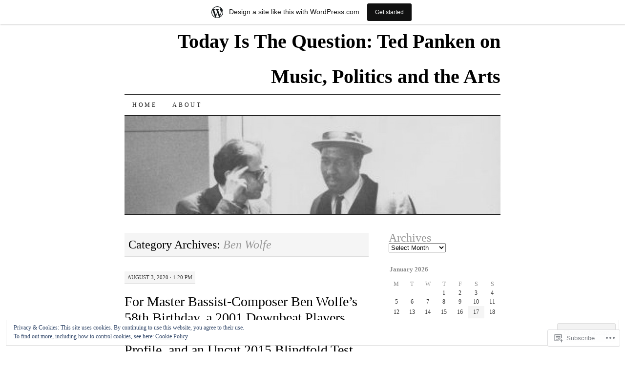

--- FILE ---
content_type: text/html; charset=UTF-8
request_url: https://tedpanken.wordpress.com/category/ben-wolfe/
body_size: 73993
content:
<!DOCTYPE html>
<!--[if IE 7]>
<html id="ie7" lang="en">
<![endif]-->
<!--[if (gt IE 7) | (!IE)]><!-->
<html lang="en">
<!--<![endif]-->
<head>
<meta charset="UTF-8" />
<title>Ben Wolfe | Today Is The Question: Ted Panken on Music, Politics and the Arts</title>
<link rel="profile" href="http://gmpg.org/xfn/11" />
<link rel="pingback" href="https://tedpanken.wordpress.com/xmlrpc.php" />
<meta name='robots' content='max-image-preview:large' />
<link rel='dns-prefetch' href='//s0.wp.com' />
<link rel='dns-prefetch' href='//af.pubmine.com' />
<link rel="alternate" type="application/rss+xml" title="Today Is The Question: Ted Panken on Music, Politics and the Arts &raquo; Feed" href="https://tedpanken.wordpress.com/feed/" />
<link rel="alternate" type="application/rss+xml" title="Today Is The Question: Ted Panken on Music, Politics and the Arts &raquo; Comments Feed" href="https://tedpanken.wordpress.com/comments/feed/" />
<link rel="alternate" type="application/rss+xml" title="Today Is The Question: Ted Panken on Music, Politics and the Arts &raquo; Ben Wolfe Category Feed" href="https://tedpanken.wordpress.com/category/ben-wolfe/feed/" />
	<script type="text/javascript">
		/* <![CDATA[ */
		function addLoadEvent(func) {
			var oldonload = window.onload;
			if (typeof window.onload != 'function') {
				window.onload = func;
			} else {
				window.onload = function () {
					oldonload();
					func();
				}
			}
		}
		/* ]]> */
	</script>
	<link crossorigin='anonymous' rel='stylesheet' id='all-css-0-1' href='/_static/??/wp-content/mu-plugins/widgets/eu-cookie-law/templates/style.css,/wp-content/blog-plugins/marketing-bar/css/marketing-bar.css?m=1761640963j&cssminify=yes' type='text/css' media='all' />
<style id='wp-emoji-styles-inline-css'>

	img.wp-smiley, img.emoji {
		display: inline !important;
		border: none !important;
		box-shadow: none !important;
		height: 1em !important;
		width: 1em !important;
		margin: 0 0.07em !important;
		vertical-align: -0.1em !important;
		background: none !important;
		padding: 0 !important;
	}
/*# sourceURL=wp-emoji-styles-inline-css */
</style>
<link crossorigin='anonymous' rel='stylesheet' id='all-css-2-1' href='/wp-content/plugins/gutenberg-core/v22.2.0/build/styles/block-library/style.css?m=1764855221i&cssminify=yes' type='text/css' media='all' />
<style id='wp-block-library-inline-css'>
.has-text-align-justify {
	text-align:justify;
}
.has-text-align-justify{text-align:justify;}

/*# sourceURL=wp-block-library-inline-css */
</style><style id='global-styles-inline-css'>
:root{--wp--preset--aspect-ratio--square: 1;--wp--preset--aspect-ratio--4-3: 4/3;--wp--preset--aspect-ratio--3-4: 3/4;--wp--preset--aspect-ratio--3-2: 3/2;--wp--preset--aspect-ratio--2-3: 2/3;--wp--preset--aspect-ratio--16-9: 16/9;--wp--preset--aspect-ratio--9-16: 9/16;--wp--preset--color--black: #000000;--wp--preset--color--cyan-bluish-gray: #abb8c3;--wp--preset--color--white: #ffffff;--wp--preset--color--pale-pink: #f78da7;--wp--preset--color--vivid-red: #cf2e2e;--wp--preset--color--luminous-vivid-orange: #ff6900;--wp--preset--color--luminous-vivid-amber: #fcb900;--wp--preset--color--light-green-cyan: #7bdcb5;--wp--preset--color--vivid-green-cyan: #00d084;--wp--preset--color--pale-cyan-blue: #8ed1fc;--wp--preset--color--vivid-cyan-blue: #0693e3;--wp--preset--color--vivid-purple: #9b51e0;--wp--preset--gradient--vivid-cyan-blue-to-vivid-purple: linear-gradient(135deg,rgb(6,147,227) 0%,rgb(155,81,224) 100%);--wp--preset--gradient--light-green-cyan-to-vivid-green-cyan: linear-gradient(135deg,rgb(122,220,180) 0%,rgb(0,208,130) 100%);--wp--preset--gradient--luminous-vivid-amber-to-luminous-vivid-orange: linear-gradient(135deg,rgb(252,185,0) 0%,rgb(255,105,0) 100%);--wp--preset--gradient--luminous-vivid-orange-to-vivid-red: linear-gradient(135deg,rgb(255,105,0) 0%,rgb(207,46,46) 100%);--wp--preset--gradient--very-light-gray-to-cyan-bluish-gray: linear-gradient(135deg,rgb(238,238,238) 0%,rgb(169,184,195) 100%);--wp--preset--gradient--cool-to-warm-spectrum: linear-gradient(135deg,rgb(74,234,220) 0%,rgb(151,120,209) 20%,rgb(207,42,186) 40%,rgb(238,44,130) 60%,rgb(251,105,98) 80%,rgb(254,248,76) 100%);--wp--preset--gradient--blush-light-purple: linear-gradient(135deg,rgb(255,206,236) 0%,rgb(152,150,240) 100%);--wp--preset--gradient--blush-bordeaux: linear-gradient(135deg,rgb(254,205,165) 0%,rgb(254,45,45) 50%,rgb(107,0,62) 100%);--wp--preset--gradient--luminous-dusk: linear-gradient(135deg,rgb(255,203,112) 0%,rgb(199,81,192) 50%,rgb(65,88,208) 100%);--wp--preset--gradient--pale-ocean: linear-gradient(135deg,rgb(255,245,203) 0%,rgb(182,227,212) 50%,rgb(51,167,181) 100%);--wp--preset--gradient--electric-grass: linear-gradient(135deg,rgb(202,248,128) 0%,rgb(113,206,126) 100%);--wp--preset--gradient--midnight: linear-gradient(135deg,rgb(2,3,129) 0%,rgb(40,116,252) 100%);--wp--preset--font-size--small: 13px;--wp--preset--font-size--medium: 20px;--wp--preset--font-size--large: 36px;--wp--preset--font-size--x-large: 42px;--wp--preset--font-family--albert-sans: 'Albert Sans', sans-serif;--wp--preset--font-family--alegreya: Alegreya, serif;--wp--preset--font-family--arvo: Arvo, serif;--wp--preset--font-family--bodoni-moda: 'Bodoni Moda', serif;--wp--preset--font-family--bricolage-grotesque: 'Bricolage Grotesque', sans-serif;--wp--preset--font-family--cabin: Cabin, sans-serif;--wp--preset--font-family--chivo: Chivo, sans-serif;--wp--preset--font-family--commissioner: Commissioner, sans-serif;--wp--preset--font-family--cormorant: Cormorant, serif;--wp--preset--font-family--courier-prime: 'Courier Prime', monospace;--wp--preset--font-family--crimson-pro: 'Crimson Pro', serif;--wp--preset--font-family--dm-mono: 'DM Mono', monospace;--wp--preset--font-family--dm-sans: 'DM Sans', sans-serif;--wp--preset--font-family--dm-serif-display: 'DM Serif Display', serif;--wp--preset--font-family--domine: Domine, serif;--wp--preset--font-family--eb-garamond: 'EB Garamond', serif;--wp--preset--font-family--epilogue: Epilogue, sans-serif;--wp--preset--font-family--fahkwang: Fahkwang, sans-serif;--wp--preset--font-family--figtree: Figtree, sans-serif;--wp--preset--font-family--fira-sans: 'Fira Sans', sans-serif;--wp--preset--font-family--fjalla-one: 'Fjalla One', sans-serif;--wp--preset--font-family--fraunces: Fraunces, serif;--wp--preset--font-family--gabarito: Gabarito, system-ui;--wp--preset--font-family--ibm-plex-mono: 'IBM Plex Mono', monospace;--wp--preset--font-family--ibm-plex-sans: 'IBM Plex Sans', sans-serif;--wp--preset--font-family--ibarra-real-nova: 'Ibarra Real Nova', serif;--wp--preset--font-family--instrument-serif: 'Instrument Serif', serif;--wp--preset--font-family--inter: Inter, sans-serif;--wp--preset--font-family--josefin-sans: 'Josefin Sans', sans-serif;--wp--preset--font-family--jost: Jost, sans-serif;--wp--preset--font-family--libre-baskerville: 'Libre Baskerville', serif;--wp--preset--font-family--libre-franklin: 'Libre Franklin', sans-serif;--wp--preset--font-family--literata: Literata, serif;--wp--preset--font-family--lora: Lora, serif;--wp--preset--font-family--merriweather: Merriweather, serif;--wp--preset--font-family--montserrat: Montserrat, sans-serif;--wp--preset--font-family--newsreader: Newsreader, serif;--wp--preset--font-family--noto-sans-mono: 'Noto Sans Mono', sans-serif;--wp--preset--font-family--nunito: Nunito, sans-serif;--wp--preset--font-family--open-sans: 'Open Sans', sans-serif;--wp--preset--font-family--overpass: Overpass, sans-serif;--wp--preset--font-family--pt-serif: 'PT Serif', serif;--wp--preset--font-family--petrona: Petrona, serif;--wp--preset--font-family--piazzolla: Piazzolla, serif;--wp--preset--font-family--playfair-display: 'Playfair Display', serif;--wp--preset--font-family--plus-jakarta-sans: 'Plus Jakarta Sans', sans-serif;--wp--preset--font-family--poppins: Poppins, sans-serif;--wp--preset--font-family--raleway: Raleway, sans-serif;--wp--preset--font-family--roboto: Roboto, sans-serif;--wp--preset--font-family--roboto-slab: 'Roboto Slab', serif;--wp--preset--font-family--rubik: Rubik, sans-serif;--wp--preset--font-family--rufina: Rufina, serif;--wp--preset--font-family--sora: Sora, sans-serif;--wp--preset--font-family--source-sans-3: 'Source Sans 3', sans-serif;--wp--preset--font-family--source-serif-4: 'Source Serif 4', serif;--wp--preset--font-family--space-mono: 'Space Mono', monospace;--wp--preset--font-family--syne: Syne, sans-serif;--wp--preset--font-family--texturina: Texturina, serif;--wp--preset--font-family--urbanist: Urbanist, sans-serif;--wp--preset--font-family--work-sans: 'Work Sans', sans-serif;--wp--preset--spacing--20: 0.44rem;--wp--preset--spacing--30: 0.67rem;--wp--preset--spacing--40: 1rem;--wp--preset--spacing--50: 1.5rem;--wp--preset--spacing--60: 2.25rem;--wp--preset--spacing--70: 3.38rem;--wp--preset--spacing--80: 5.06rem;--wp--preset--shadow--natural: 6px 6px 9px rgba(0, 0, 0, 0.2);--wp--preset--shadow--deep: 12px 12px 50px rgba(0, 0, 0, 0.4);--wp--preset--shadow--sharp: 6px 6px 0px rgba(0, 0, 0, 0.2);--wp--preset--shadow--outlined: 6px 6px 0px -3px rgb(255, 255, 255), 6px 6px rgb(0, 0, 0);--wp--preset--shadow--crisp: 6px 6px 0px rgb(0, 0, 0);}:where(.is-layout-flex){gap: 0.5em;}:where(.is-layout-grid){gap: 0.5em;}body .is-layout-flex{display: flex;}.is-layout-flex{flex-wrap: wrap;align-items: center;}.is-layout-flex > :is(*, div){margin: 0;}body .is-layout-grid{display: grid;}.is-layout-grid > :is(*, div){margin: 0;}:where(.wp-block-columns.is-layout-flex){gap: 2em;}:where(.wp-block-columns.is-layout-grid){gap: 2em;}:where(.wp-block-post-template.is-layout-flex){gap: 1.25em;}:where(.wp-block-post-template.is-layout-grid){gap: 1.25em;}.has-black-color{color: var(--wp--preset--color--black) !important;}.has-cyan-bluish-gray-color{color: var(--wp--preset--color--cyan-bluish-gray) !important;}.has-white-color{color: var(--wp--preset--color--white) !important;}.has-pale-pink-color{color: var(--wp--preset--color--pale-pink) !important;}.has-vivid-red-color{color: var(--wp--preset--color--vivid-red) !important;}.has-luminous-vivid-orange-color{color: var(--wp--preset--color--luminous-vivid-orange) !important;}.has-luminous-vivid-amber-color{color: var(--wp--preset--color--luminous-vivid-amber) !important;}.has-light-green-cyan-color{color: var(--wp--preset--color--light-green-cyan) !important;}.has-vivid-green-cyan-color{color: var(--wp--preset--color--vivid-green-cyan) !important;}.has-pale-cyan-blue-color{color: var(--wp--preset--color--pale-cyan-blue) !important;}.has-vivid-cyan-blue-color{color: var(--wp--preset--color--vivid-cyan-blue) !important;}.has-vivid-purple-color{color: var(--wp--preset--color--vivid-purple) !important;}.has-black-background-color{background-color: var(--wp--preset--color--black) !important;}.has-cyan-bluish-gray-background-color{background-color: var(--wp--preset--color--cyan-bluish-gray) !important;}.has-white-background-color{background-color: var(--wp--preset--color--white) !important;}.has-pale-pink-background-color{background-color: var(--wp--preset--color--pale-pink) !important;}.has-vivid-red-background-color{background-color: var(--wp--preset--color--vivid-red) !important;}.has-luminous-vivid-orange-background-color{background-color: var(--wp--preset--color--luminous-vivid-orange) !important;}.has-luminous-vivid-amber-background-color{background-color: var(--wp--preset--color--luminous-vivid-amber) !important;}.has-light-green-cyan-background-color{background-color: var(--wp--preset--color--light-green-cyan) !important;}.has-vivid-green-cyan-background-color{background-color: var(--wp--preset--color--vivid-green-cyan) !important;}.has-pale-cyan-blue-background-color{background-color: var(--wp--preset--color--pale-cyan-blue) !important;}.has-vivid-cyan-blue-background-color{background-color: var(--wp--preset--color--vivid-cyan-blue) !important;}.has-vivid-purple-background-color{background-color: var(--wp--preset--color--vivid-purple) !important;}.has-black-border-color{border-color: var(--wp--preset--color--black) !important;}.has-cyan-bluish-gray-border-color{border-color: var(--wp--preset--color--cyan-bluish-gray) !important;}.has-white-border-color{border-color: var(--wp--preset--color--white) !important;}.has-pale-pink-border-color{border-color: var(--wp--preset--color--pale-pink) !important;}.has-vivid-red-border-color{border-color: var(--wp--preset--color--vivid-red) !important;}.has-luminous-vivid-orange-border-color{border-color: var(--wp--preset--color--luminous-vivid-orange) !important;}.has-luminous-vivid-amber-border-color{border-color: var(--wp--preset--color--luminous-vivid-amber) !important;}.has-light-green-cyan-border-color{border-color: var(--wp--preset--color--light-green-cyan) !important;}.has-vivid-green-cyan-border-color{border-color: var(--wp--preset--color--vivid-green-cyan) !important;}.has-pale-cyan-blue-border-color{border-color: var(--wp--preset--color--pale-cyan-blue) !important;}.has-vivid-cyan-blue-border-color{border-color: var(--wp--preset--color--vivid-cyan-blue) !important;}.has-vivid-purple-border-color{border-color: var(--wp--preset--color--vivid-purple) !important;}.has-vivid-cyan-blue-to-vivid-purple-gradient-background{background: var(--wp--preset--gradient--vivid-cyan-blue-to-vivid-purple) !important;}.has-light-green-cyan-to-vivid-green-cyan-gradient-background{background: var(--wp--preset--gradient--light-green-cyan-to-vivid-green-cyan) !important;}.has-luminous-vivid-amber-to-luminous-vivid-orange-gradient-background{background: var(--wp--preset--gradient--luminous-vivid-amber-to-luminous-vivid-orange) !important;}.has-luminous-vivid-orange-to-vivid-red-gradient-background{background: var(--wp--preset--gradient--luminous-vivid-orange-to-vivid-red) !important;}.has-very-light-gray-to-cyan-bluish-gray-gradient-background{background: var(--wp--preset--gradient--very-light-gray-to-cyan-bluish-gray) !important;}.has-cool-to-warm-spectrum-gradient-background{background: var(--wp--preset--gradient--cool-to-warm-spectrum) !important;}.has-blush-light-purple-gradient-background{background: var(--wp--preset--gradient--blush-light-purple) !important;}.has-blush-bordeaux-gradient-background{background: var(--wp--preset--gradient--blush-bordeaux) !important;}.has-luminous-dusk-gradient-background{background: var(--wp--preset--gradient--luminous-dusk) !important;}.has-pale-ocean-gradient-background{background: var(--wp--preset--gradient--pale-ocean) !important;}.has-electric-grass-gradient-background{background: var(--wp--preset--gradient--electric-grass) !important;}.has-midnight-gradient-background{background: var(--wp--preset--gradient--midnight) !important;}.has-small-font-size{font-size: var(--wp--preset--font-size--small) !important;}.has-medium-font-size{font-size: var(--wp--preset--font-size--medium) !important;}.has-large-font-size{font-size: var(--wp--preset--font-size--large) !important;}.has-x-large-font-size{font-size: var(--wp--preset--font-size--x-large) !important;}.has-albert-sans-font-family{font-family: var(--wp--preset--font-family--albert-sans) !important;}.has-alegreya-font-family{font-family: var(--wp--preset--font-family--alegreya) !important;}.has-arvo-font-family{font-family: var(--wp--preset--font-family--arvo) !important;}.has-bodoni-moda-font-family{font-family: var(--wp--preset--font-family--bodoni-moda) !important;}.has-bricolage-grotesque-font-family{font-family: var(--wp--preset--font-family--bricolage-grotesque) !important;}.has-cabin-font-family{font-family: var(--wp--preset--font-family--cabin) !important;}.has-chivo-font-family{font-family: var(--wp--preset--font-family--chivo) !important;}.has-commissioner-font-family{font-family: var(--wp--preset--font-family--commissioner) !important;}.has-cormorant-font-family{font-family: var(--wp--preset--font-family--cormorant) !important;}.has-courier-prime-font-family{font-family: var(--wp--preset--font-family--courier-prime) !important;}.has-crimson-pro-font-family{font-family: var(--wp--preset--font-family--crimson-pro) !important;}.has-dm-mono-font-family{font-family: var(--wp--preset--font-family--dm-mono) !important;}.has-dm-sans-font-family{font-family: var(--wp--preset--font-family--dm-sans) !important;}.has-dm-serif-display-font-family{font-family: var(--wp--preset--font-family--dm-serif-display) !important;}.has-domine-font-family{font-family: var(--wp--preset--font-family--domine) !important;}.has-eb-garamond-font-family{font-family: var(--wp--preset--font-family--eb-garamond) !important;}.has-epilogue-font-family{font-family: var(--wp--preset--font-family--epilogue) !important;}.has-fahkwang-font-family{font-family: var(--wp--preset--font-family--fahkwang) !important;}.has-figtree-font-family{font-family: var(--wp--preset--font-family--figtree) !important;}.has-fira-sans-font-family{font-family: var(--wp--preset--font-family--fira-sans) !important;}.has-fjalla-one-font-family{font-family: var(--wp--preset--font-family--fjalla-one) !important;}.has-fraunces-font-family{font-family: var(--wp--preset--font-family--fraunces) !important;}.has-gabarito-font-family{font-family: var(--wp--preset--font-family--gabarito) !important;}.has-ibm-plex-mono-font-family{font-family: var(--wp--preset--font-family--ibm-plex-mono) !important;}.has-ibm-plex-sans-font-family{font-family: var(--wp--preset--font-family--ibm-plex-sans) !important;}.has-ibarra-real-nova-font-family{font-family: var(--wp--preset--font-family--ibarra-real-nova) !important;}.has-instrument-serif-font-family{font-family: var(--wp--preset--font-family--instrument-serif) !important;}.has-inter-font-family{font-family: var(--wp--preset--font-family--inter) !important;}.has-josefin-sans-font-family{font-family: var(--wp--preset--font-family--josefin-sans) !important;}.has-jost-font-family{font-family: var(--wp--preset--font-family--jost) !important;}.has-libre-baskerville-font-family{font-family: var(--wp--preset--font-family--libre-baskerville) !important;}.has-libre-franklin-font-family{font-family: var(--wp--preset--font-family--libre-franklin) !important;}.has-literata-font-family{font-family: var(--wp--preset--font-family--literata) !important;}.has-lora-font-family{font-family: var(--wp--preset--font-family--lora) !important;}.has-merriweather-font-family{font-family: var(--wp--preset--font-family--merriweather) !important;}.has-montserrat-font-family{font-family: var(--wp--preset--font-family--montserrat) !important;}.has-newsreader-font-family{font-family: var(--wp--preset--font-family--newsreader) !important;}.has-noto-sans-mono-font-family{font-family: var(--wp--preset--font-family--noto-sans-mono) !important;}.has-nunito-font-family{font-family: var(--wp--preset--font-family--nunito) !important;}.has-open-sans-font-family{font-family: var(--wp--preset--font-family--open-sans) !important;}.has-overpass-font-family{font-family: var(--wp--preset--font-family--overpass) !important;}.has-pt-serif-font-family{font-family: var(--wp--preset--font-family--pt-serif) !important;}.has-petrona-font-family{font-family: var(--wp--preset--font-family--petrona) !important;}.has-piazzolla-font-family{font-family: var(--wp--preset--font-family--piazzolla) !important;}.has-playfair-display-font-family{font-family: var(--wp--preset--font-family--playfair-display) !important;}.has-plus-jakarta-sans-font-family{font-family: var(--wp--preset--font-family--plus-jakarta-sans) !important;}.has-poppins-font-family{font-family: var(--wp--preset--font-family--poppins) !important;}.has-raleway-font-family{font-family: var(--wp--preset--font-family--raleway) !important;}.has-roboto-font-family{font-family: var(--wp--preset--font-family--roboto) !important;}.has-roboto-slab-font-family{font-family: var(--wp--preset--font-family--roboto-slab) !important;}.has-rubik-font-family{font-family: var(--wp--preset--font-family--rubik) !important;}.has-rufina-font-family{font-family: var(--wp--preset--font-family--rufina) !important;}.has-sora-font-family{font-family: var(--wp--preset--font-family--sora) !important;}.has-source-sans-3-font-family{font-family: var(--wp--preset--font-family--source-sans-3) !important;}.has-source-serif-4-font-family{font-family: var(--wp--preset--font-family--source-serif-4) !important;}.has-space-mono-font-family{font-family: var(--wp--preset--font-family--space-mono) !important;}.has-syne-font-family{font-family: var(--wp--preset--font-family--syne) !important;}.has-texturina-font-family{font-family: var(--wp--preset--font-family--texturina) !important;}.has-urbanist-font-family{font-family: var(--wp--preset--font-family--urbanist) !important;}.has-work-sans-font-family{font-family: var(--wp--preset--font-family--work-sans) !important;}
/*# sourceURL=global-styles-inline-css */
</style>

<style id='classic-theme-styles-inline-css'>
/*! This file is auto-generated */
.wp-block-button__link{color:#fff;background-color:#32373c;border-radius:9999px;box-shadow:none;text-decoration:none;padding:calc(.667em + 2px) calc(1.333em + 2px);font-size:1.125em}.wp-block-file__button{background:#32373c;color:#fff;text-decoration:none}
/*# sourceURL=/wp-includes/css/classic-themes.min.css */
</style>
<link crossorigin='anonymous' rel='stylesheet' id='all-css-4-1' href='/_static/??-eJyFj10KwkAMhC9kGtYWrQ/iWbrbWFf3j83W4u1NEbQi1JeQDPMNGZwSmBgKhYLJjYMNjCZqF82NcVuptlLA1idHkOleNdhbLm8HcHk4qgzzBhdBfoRPVibRferK7PDU244cebGtYVMSBrROmZhBprejh3IRkH+4l4xp1JisMzlO+PevTNJgkHVAcS3ONWigCNK7KzaGrwPOrrN5Rk/+qPaN2h3qum6vT2dzgcg=&cssminify=yes' type='text/css' media='all' />
<style id='jetpack-global-styles-frontend-style-inline-css'>
:root { --font-headings: unset; --font-base: unset; --font-headings-default: -apple-system,BlinkMacSystemFont,"Segoe UI",Roboto,Oxygen-Sans,Ubuntu,Cantarell,"Helvetica Neue",sans-serif; --font-base-default: -apple-system,BlinkMacSystemFont,"Segoe UI",Roboto,Oxygen-Sans,Ubuntu,Cantarell,"Helvetica Neue",sans-serif;}
/*# sourceURL=jetpack-global-styles-frontend-style-inline-css */
</style>
<link crossorigin='anonymous' rel='stylesheet' id='all-css-6-1' href='/wp-content/themes/h4/global.css?m=1420737423i&cssminify=yes' type='text/css' media='all' />
<script type="text/javascript" id="wpcom-actionbar-placeholder-js-extra">
/* <![CDATA[ */
var actionbardata = {"siteID":"23346022","postID":"0","siteURL":"https://tedpanken.wordpress.com","xhrURL":"https://tedpanken.wordpress.com/wp-admin/admin-ajax.php","nonce":"6dfe660a43","isLoggedIn":"","statusMessage":"","subsEmailDefault":"instantly","proxyScriptUrl":"https://s0.wp.com/wp-content/js/wpcom-proxy-request.js?m=1513050504i&amp;ver=20211021","i18n":{"followedText":"New posts from this site will now appear in your \u003Ca href=\"https://wordpress.com/reader\"\u003EReader\u003C/a\u003E","foldBar":"Collapse this bar","unfoldBar":"Expand this bar","shortLinkCopied":"Shortlink copied to clipboard."}};
//# sourceURL=wpcom-actionbar-placeholder-js-extra
/* ]]> */
</script>
<script type="text/javascript" id="jetpack-mu-wpcom-settings-js-before">
/* <![CDATA[ */
var JETPACK_MU_WPCOM_SETTINGS = {"assetsUrl":"https://s0.wp.com/wp-content/mu-plugins/jetpack-mu-wpcom-plugin/sun/jetpack_vendor/automattic/jetpack-mu-wpcom/src/build/"};
//# sourceURL=jetpack-mu-wpcom-settings-js-before
/* ]]> */
</script>
<script crossorigin='anonymous' type='text/javascript'  src='/_static/??/wp-content/js/rlt-proxy.js,/wp-content/blog-plugins/wordads-classes/js/cmp/v2/cmp-non-gdpr.js?m=1720530689j'></script>
<script type="text/javascript" id="rlt-proxy-js-after">
/* <![CDATA[ */
	rltInitialize( {"token":null,"iframeOrigins":["https:\/\/widgets.wp.com"]} );
//# sourceURL=rlt-proxy-js-after
/* ]]> */
</script>
<link rel="EditURI" type="application/rsd+xml" title="RSD" href="https://tedpanken.wordpress.com/xmlrpc.php?rsd" />
<meta name="generator" content="WordPress.com" />

<!-- Jetpack Open Graph Tags -->
<meta property="og:type" content="website" />
<meta property="og:title" content="Ben Wolfe &#8211; Today Is The Question: Ted Panken on Music, Politics and the Arts" />
<meta property="og:url" content="https://tedpanken.wordpress.com/category/ben-wolfe/" />
<meta property="og:site_name" content="Today Is The Question: Ted Panken on Music, Politics and the Arts" />
<meta property="og:image" content="https://s0.wp.com/i/blank.jpg?m=1383295312i" />
<meta property="og:image:width" content="200" />
<meta property="og:image:height" content="200" />
<meta property="og:image:alt" content="" />
<meta property="og:locale" content="en_US" />
<meta property="fb:app_id" content="249643311490" />

<!-- End Jetpack Open Graph Tags -->
<link rel="shortcut icon" type="image/x-icon" href="https://s0.wp.com/i/favicon.ico?m=1713425267i" sizes="16x16 24x24 32x32 48x48" />
<link rel="icon" type="image/x-icon" href="https://s0.wp.com/i/favicon.ico?m=1713425267i" sizes="16x16 24x24 32x32 48x48" />
<link rel="apple-touch-icon" href="https://s0.wp.com/i/webclip.png?m=1713868326i" />
<link rel='openid.server' href='https://tedpanken.wordpress.com/?openidserver=1' />
<link rel='openid.delegate' href='https://tedpanken.wordpress.com/' />
<link rel="search" type="application/opensearchdescription+xml" href="https://tedpanken.wordpress.com/osd.xml" title="Today Is The Question: Ted Panken on Music, Politics and the Arts" />
<link rel="search" type="application/opensearchdescription+xml" href="https://s1.wp.com/opensearch.xml" title="WordPress.com" />
<meta name="description" content="Posts about Ben Wolfe written by critic11" />
<script type="text/javascript">
/* <![CDATA[ */
var wa_client = {}; wa_client.cmd = []; wa_client.config = { 'blog_id': 23346022, 'blog_language': 'en', 'is_wordads': false, 'hosting_type': 0, 'afp_account_id': 'pub-6967303091099318', 'afp_host_id': 5038568878849053, 'theme': 'pub/pilcrow', '_': { 'title': 'Advertisement', 'privacy_settings': 'Privacy Settings' }, 'formats': [ 'belowpost', 'bottom_sticky', 'sidebar_sticky_right', 'sidebar', 'gutenberg_rectangle', 'gutenberg_leaderboard', 'gutenberg_mobile_leaderboard', 'gutenberg_skyscraper' ] };
/* ]]> */
</script>
		<script type="text/javascript">

			window.doNotSellCallback = function() {

				var linkElements = [
					'a[href="https://wordpress.com/?ref=footer_blog"]',
					'a[href="https://wordpress.com/?ref=footer_website"]',
					'a[href="https://wordpress.com/?ref=vertical_footer"]',
					'a[href^="https://wordpress.com/?ref=footer_segment_"]',
				].join(',');

				var dnsLink = document.createElement( 'a' );
				dnsLink.href = 'https://wordpress.com/advertising-program-optout/';
				dnsLink.classList.add( 'do-not-sell-link' );
				dnsLink.rel = 'nofollow';
				dnsLink.style.marginLeft = '0.5em';
				dnsLink.textContent = 'Do Not Sell or Share My Personal Information';

				var creditLinks = document.querySelectorAll( linkElements );

				if ( 0 === creditLinks.length ) {
					return false;
				}

				Array.prototype.forEach.call( creditLinks, function( el ) {
					el.insertAdjacentElement( 'afterend', dnsLink );
				});

				return true;
			};

		</script>
		<script type="text/javascript">
	window.google_analytics_uacct = "UA-52447-2";
</script>

<script type="text/javascript">
	var _gaq = _gaq || [];
	_gaq.push(['_setAccount', 'UA-52447-2']);
	_gaq.push(['_gat._anonymizeIp']);
	_gaq.push(['_setDomainName', 'wordpress.com']);
	_gaq.push(['_initData']);
	_gaq.push(['_trackPageview']);

	(function() {
		var ga = document.createElement('script'); ga.type = 'text/javascript'; ga.async = true;
		ga.src = ('https:' == document.location.protocol ? 'https://ssl' : 'http://www') + '.google-analytics.com/ga.js';
		(document.getElementsByTagName('head')[0] || document.getElementsByTagName('body')[0]).appendChild(ga);
	})();
</script>
</head>

<body class="archive category category-ben-wolfe category-9284990 wp-theme-pubpilcrow customizer-styles-applied two-column content-sidebar color-light jetpack-reblog-enabled has-marketing-bar has-marketing-bar-theme-pilcrow">
<div id="container" class="hfeed">
	<div id="page" class="blog">
		<div id="header">
						<div id="site-title">
				<span>
					<a href="https://tedpanken.wordpress.com/" title="Today Is The Question: Ted Panken on Music, Politics and the Arts" rel="home">Today Is The Question: Ted Panken on Music, Politics and the Arts</a>
				</span>
			</div>

			<div id="nav" role="navigation">
			  				<div class="skip-link screen-reader-text"><a href="#content" title="Skip to content">Skip to content</a></div>
								<div class="menu"><ul>
<li ><a href="https://tedpanken.wordpress.com/">Home</a></li><li class="page_item page-item-2"><a href="https://tedpanken.wordpress.com/about/">About</a></li>
</ul></div>
			</div><!-- #nav -->

			<div id="pic">
				<a href="https://tedpanken.wordpress.com/" rel="home">
										<img src="https://tedpanken.wordpress.com/wp-content/uploads/2011/05/cropped-ginsburg-monk_1960.jpg" width="770" height="200" alt="" />
								</a>
			</div><!-- #pic -->
		</div><!-- #header -->

		<div id="content-box">

<div id="content-container">
	<div id="content" role="main">

		<h1 class="page-title archive-head">
			Category Archives: <span>Ben Wolfe</span>		</h1>

		
<div id="post-3000" class="post-3000 post type-post status-publish format-standard hentry category-bass category-ben-wolfe category-blindfold-test category-wynton-marsalis tag-ben-wolfe tag-blindfold-test tag-downbeat tag-wynton-marsalis">
	<div class="entry-meta">

		August 3, 2020 &middot; 1:20 pm	</div><!-- .entry-meta -->

	<h2 class="entry-title"><a href="https://tedpanken.wordpress.com/2020/08/03/for-master-bassist-composer-ben-wolfes-58th-birthday-a-2001-downbeat-players-profile-2-interviews-conducted-for-the-profile-and-an-uncut-2015-blindfold-test/" rel="bookmark">For Master Bassist-Composer Ben Wolfe&#8217;s 58th Birthday, a 2001 Downbeat Players Profile, 2 Interviews Conducted for the Profile, and an Uncut 2015 Blindfold&nbsp;Test</a></h2>	<div class="entry entry-content">
		<p>Best of birthdays to bassist-composer Ben Wolfe, one of the strongest individualists in jazz 30+ years. In 2001, Downbeat gave me an opportunity to write a &#8220;Profile-Players&#8221; article about him; he sat with me for a couple of interviews, most of which couldn&#8217;t be used. They appear below the article.</p>
<p>&nbsp;</p>
<p><span style="text-decoration:underline;"><strong>Ben Wolfe (<em>Downbeat</em> &#8220;Players&#8221;Article) &#8211; 2001:</strong></span></p>
<p>In the latter 1980&#8217;s, Ben Wolfe, recently arrived in New York from his native Portland, Oregon, was squatting in a funky apartment on Utica and Montgomery in the East New York section of Brooklyn. To take a bath he routed the water down a board from the sink; electricity came from a jerryrigged outside line. He was earning $20 a night, six nights a week, as bassist in the house rhythm section for a well-attended 1-4 a.m. jam session at Manhattan&#8217;s Blue Note.</p>
<p>&#8220;I quickly was on the scene,&#8221; Wolfe recalls, &#8220;but it seemed like I was the last one to get a real gig or a big gig. It drove me crazy, because I felt like I was ready. But I never was one to give up. A lot of people come to New York and get frustrated and leave. I always stayed.&#8221;</p>
<p>Persistence paid off for the moon-faced bassist; now 39, he boasts an enviable c.v. He cites lucrative, high profile &#8217;90s gigs with the likes of Harry Connick and Wynton Marsalis, and is currently in the second year of his second go-round with Diana Krall. Each appreciates his professionalism, definitive harmonic ear, impeccable time, and &#8212; not least &#8212; the huge, unamplified sound his fingers elicit from gut strings. &#8220;I think it&#8217;s very ironic,&#8221; Wolfe states at his comfortable pad on a block of warehouses near the waterfront in Brooklyn&#8217;s Sunset Park. &#8220;I never followed the crowd. But it makes sense. I never got a gig through an audition. I&#8217;m always hired for what I do, not for somebody who needs a bass player.</p>
<p>&#8220;I prefer the sound of every one of my favorite bass players &#8212; Paul Chambers, Ray Brown, Oscar Pettiford – without the amp. I want to experience the problems that my heroes experienced &#8212; the strings breaking, intonation trouble, a drummer playing too loud. If someone is too loud and it&#8217;s out of balance, that&#8217;s the sound of the music. It shouldn&#8217;t be corrected manually.&#8221;</p>
<p>Wolfe most recently elaborated these purist principles on the suite-like <strong><em>Murray&#8217;s Steps</em></strong> [Amasoya], which follows a pair of well-received late &#8217;90s disks [<strong><em>13 Sketches</em></strong> and <strong><em>Baghdad Theater</em></strong> (Mons)]. On each he hews to the aesthetic of group interplay and the rhythms of bebop, and displays a well-honed sense of sonic narrative.</p>
<p>&#8220;I&#8217;m definitely from the bebop well,&#8221; Wolfe avers, citing Mingus, Thelonious Monk, Charlie Parker and Bill Evans &#8212; as well as Ellington and Strayhorn &#8212; as primary influences. &#8220;I feel a connection to Mingus&#8217; &#8217;50s music, the way he combined playing hard and writing beautiful music.</p>
<p>&#8220;My music is definitely not bass oriented; most of my tunes are solo piano pieces that I arrange for the band. I like arranging, putting stuff together, finding different harmonic movements and sounds. I think of what I do as chamber music in a jazz context, as ensemble music, versus having somebody blow on top of a rhythm section.”</p>
<p>How does he reconcile quotidian sideman work with creative imperatives? &#8220;I think of myself as a composer who plays bass,&#8221; he says. &#8220;With Diana, I&#8217;m there as a bass player, playing tunes, trying to swing and make people feel good every night. We&#8217;re not trying to change the world. With Wynton, whose vision is so strong, I was playing original extended compositions; I learned a lot about ensemble writing from him. With both Wynton and Diana, it&#8217;s about trying to realize their vision and keeping your ego in check. When I do my music, it&#8217;s a completely different head space. I write and arrange all the music, do everything I&#8217;m capable of doing. I have much more control because I&#8217;m trying to realize my vision and conception.&#8221;</p>
<p>Not that Wolfe plans any radical career shifts in the near future. &#8220;Playing with Diana enables me to spend all my down time writing,&#8221; he concludes. &#8220;I like the idea of doing both things at the same time. If I had it my way, I would only play with my band, but that&#8217;s not a reality now. I think I have something tangible to offer as a leader. I feel patient. I&#8217;m always working on my music, and eventually I&#8217;ll get to do it.&#8221;</p>
<p>**************</p>
<p><span style="text-decoration:underline;"><strong>Ben Wolfe (Downbeat Int.):</strong></span></p>
<p>TP: I just said that you have to avoid cliches, and Ben said, &#8220;Well, that fits the modern jazz era,&#8221; then he said, &#8220;Unh-oh.&#8221;</p>
<p>[PAUSE]</p>
<p>TP: After talking about all those cliches, let&#8217;s talk about you started learning those cliches when you were young. You&#8217;re from Portland.</p>
<p>WOLFE: I was born in Baltimore, Maryland, but I grew up in Portland, Oregon. I moved here in 1985.</p>
<p>TP: Let&#8217;s get to some nuts and bolts. Are your parents musical?</p>
<p>WOLFE: My father played violin with the San Antonio Symphony for one season, and then he quit. He felt he was always fighting the instrument. He claimed he wasn&#8217;t that great. He actually got in without an audition, which is unusual in a symphony. He&#8217;s now a photographer. My mother is a therapist, a gestalt therapist, and she also owns some restaurants &#8212; she&#8217;s remarried. She loves the arts, but she&#8217;s not a musician; but she goes out to hear string quartets and loves jazz&#8230;</p>
<p>TP: So you came from a cultured Jewish family.</p>
<p>WOLFE: A cultured family. [ETC.] My great grandparents did not come from here. But my parents divorced when I was young. I grew up with my Dad. But I also came out of that whole Hippie thing, for better or worse, on my Mom&#8217;s side. Don&#8217;t put it in there, because it implies something&#8230; So my family was just me and my Dad, so instead of a traditional Jewish family, it was more like two guys who didn&#8217;t really know what they&#8217;re doing. Basically, he&#8217;d work all day and I&#8217;d be in school, and I&#8217;d come home and it would just be me watching TV and trying to be I guess an athlete, as all young kids try to be. When I started playing music in 7th grade it was like I found something that I could do, that was easy to do, that I was good at, or thought I&#8230; It was easy for me to do. I started playing the tuba in 7th grade, and that just consumed my life immediately.</p>
<p>TP: Was that through a school program?</p>
<p>WOLFE: Yeah. It was pretty good for what it was. Then in high school, they had me doing all kinds of different instruments. I was a tuba player, but they decided I should be a bass player also, so I was playing electric bass and a little acoustic bass. That&#8217;s when I discovered that some people in the band weren&#8217;t planning on being professional musicians. I wasn&#8217;t aware that there was a choice. I just thought that&#8217;s what you do. I didn&#8217;t think there was a choice. I started playing music, and it was so natural, so comfortable, it never even occurred to me it was something you do on the side. It just seemed like, &#8220;Okay, this is what you do.&#8221; I was very naive about it. I thought everyone was like that. I remember someone in the high school band said they were going to go to school and be a doctor, whatever it was, and I went, &#8220;Huh.&#8221; I didn&#8217;t understand. Then it finally occurred to me that maybe some people were just in the band for fun or whatever. So I never saw it that way.</p>
<p>I was playing a lot of electric bass. I started really enjoying electric bass, playing like in funk bands and stuff like that, and being&#8230;</p>
<p>TP: so you got your reading and so on together in the school band?</p>
<p>WOLFE: Well, I was a Classical tuba player, but I started really enjoying playing in the stage band, playing jazz and playing electric bass, which also was easy for me to do at first. And they also had me play acoustic bass in the orchestra, which I wasn&#8217;t into at all. But my father told me I would be. He really said that, and it&#8217;s funny; we laugh about it now. In high school, when I&#8217;m playing different instruments and stuff, this is &#8217;77&#8230;</p>
<p>TP: so this is the height of Fusion and&#8230;</p>
<p>WOLFE: Fusion and the Disco era.</p>
<p>TP: Sort of the other end of the plateau of creative fusion and into the disco era.</p>
<p>WOLFE: I got immediately into Return to Forever and Weather Report. Stanley Clarke was my first bass hero when I was a musician and a bass player. And the first time I heard his record, I didn&#8217;t recognize the bass line. I thought it was guitar, so I didn&#8217;t know what it was. But at the time, everything was so new. My taste wasn&#8217;t&#8230; I didn&#8217;t really have good taste in music. I just enjoyed playing. I wasn&#8217;t listening&#8230; I was more into just, &#8220;wow, check out how so-and-so plays.&#8221; I wasn&#8217;t even really into the music, looking back. I believe in a musical adolescence, which I think a lot of people never leave, which is a part of the problem today &#8212; which is a whole nother subject.</p>
<p>Then through high school I started doing all these different things. I was going to camps in the summer, stage band camps, concert band camps&#8230; I wasn&#8217;t playing the acoustic bass at all. I wanted to be a funk bass player, a studio player. That&#8217;s what I was going to do. I was going to be like tuba in the symphony, I was going to be a studio player during the day and bass trombone with Basie or whatever big band. I started playing bass trombone, and I really got into that.</p>
<p>TP: Those Nelson Riddle charts..</p>
<p>WOLFE: I wasn&#8217;t really listening to anything. I was just playing all the time. It&#8217;s funny. I was playing music all the time, but I wasn&#8217;t like studying it, the way Wynton did in high school &#8212; he had a regimented practice thing that he did every day. I wasn&#8217;t like that. I was just a regular&#8230; I was out smoking weed, doing what everyone else was doing. But I was playing tuba and the bass. And eventually, my junior or senior year, I joined some dance band, so I was playing in bands. I finally formed my own little group, and we had this great singer, so we started playing high school dances. I enjoyed that very much. I was also going to two schools my senior year, a magnet program at another school that had a great music program. Me and this drummer would go over there in the afternoon, and I met more musicians over there. I started making friends who were other musicians around town and we formed little groups.</p>
<p>Let me back up a little bit, back to acoustic bass. In the stage band, I was forced to play the acoustic bass on a Count Basie tune. We didn&#8217;t have pickups or amps. So in a stage band contest, I played the acoustic bass with no mike and no amplifier, and the judges were really into it. &#8220;Wow, man, that sounds great. That&#8217;s cool. That&#8217;s like they used to do.&#8221; Which is what I do now. It was just an interesting coincidence.</p>
<p>TP: It&#8217;s interesting when musicians come up who are studied but are also ear players, in the way they approach music.</p>
<p>WOLFE: I wish I could say I was a total ear player. But that&#8217;s one of the biggest things I don&#8217;t have together actually, compared to people I see. I wish I was just a complete ear player. It seems like the most honest way of playing . I call myself a schooled street player in between. I was going to school, taking classes and studying, but at the same time all I wanted to do was play at jam sessions.</p>
<p>TP: When did the notion of jazz as such start to enter&#8230; When did you start identifying yourself as a jazz musician?</p>
<p>WOLFE: Not til later. My senior year we had a band called Swing Shift playing jazz where I was playing electric bass, and another band playing funk.</p>
<p>TP: Was it always just playing the function, or were you listening to role models?</p>
<p>WOLFE: I was always listening to Paul Chambers. Well I shouldn&#8217;t say always. My father would play me a lot of records of all kinds of music. Looking back, it seemed like he had it from me. He had a whole collection of records that were R&amp;B, he had James Brown and whomever. Then he had rock records with the Stones and the Beatles, which I loved &#8212; the Who. He had all these jazz records, Charlie Parker and Mingus and Prez and Coleman Hawkins, and he always pointed these guys out to me. &#8220;Listen to this; this is Thelonious Monk.&#8221; I remember I identified Monk immediately. I remember hearing his left hand and really digging how he was playing. He played me this record, Paul Chambers-John Coltrane, with &#8220;Dexterity&#8221; on it. That&#8217;s the first one; it knocked me out. That became my THANG. I was a Paul Chambers freak. I mean, from then on. He&#8217;s my favorite bass player. I&#8217;m not saying he was the greatest&#8230;</p>
<p>TP: Well, he might be.</p>
<p>WOLFE: He might be. But then I have to put my Oscar Pettiford, some Jimmy Blanton&#8230; I had a definite connection with him. You know how the musicians you love, you almost feel like you know them personally, and all you ever hear is a recorded mike on their instrument. It&#8217;s amazing to me; you feel like you know them. But every other bass player says the same thing about Paul Chambers; it&#8217;s huge, the way he reaches people. At that point I loved it, but I was still into this other thing. I was just playing electric bass. Then I started playing in top-40 bands.</p>
<p>TP: That senior year of high school.</p>
<p>WOLFE: This was the senior year of high school. Then I&#8217;m in college, this Mount Hood Community College that has a great music program. I played bass trombone in their stage band and played electric bass in the practice room with people in these little combos during the day, and I&#8217;m going on the road with these top-40 bands. So I haven&#8217;t really found my home, so to speak. I&#8217;m doing all these things. I&#8217;m working. I&#8217;m playing electric bass. I&#8217;m playing trombone, playing tuba. Then I started playing so much jazz on electric bass. I&#8217;d go to the school, and all I would do was go in this practice room and set up and play. And I had a great theory teacher who also was an acoustic bass teacher, and I was playing Jazz jazz &#8212; and now I&#8217;m identifying myself as a jazz musician. I play jazz electric bass. That&#8217;s my thing.</p>
<p>TP: So you&#8217;re Ben Wolfe, you&#8217;re 19-20, it&#8217;s &#8217;82&#8230;</p>
<p>WOLFE: I&#8217;m playing jazz electric bass in Portland.</p>
<p>TP: What&#8217;s the scene like in Portland?</p>
<p>WOLFE: Well, I&#8217;m still not quite part of the scene. I&#8217;m getting calls to sub every now and then. I&#8217;m still an electric bass player but people are starting to think I&#8217;m talented and wanting me to come hang out, and now I&#8217;m meeting people. But now I&#8217;m deep into jazz, I think. I&#8217;m still playing electric bass, but I&#8217;m deep into jazz in my mind, playing non-stop. That&#8217;s all I&#8217;d do, was play.</p>
<p>TP: Acoustic at all?</p>
<p>WOLFE: Every now and then I&#8217;d say, &#8220;Hey, I&#8217;m gonna check that out,&#8221; and I&#8217;d play it.</p>
<p>TP: So you had a certain facility.</p>
<p>WOLFE: Well, I was playing electric every day. But I didn&#8217;t think in those terms of facility. I just loved music. I picked it up and I could play it. I fooled around on it all the time. Then all of a sudden it occurred to me, &#8220;Wait a minute; if I&#8217;m going to play jazz, I&#8217;ve got to&#8230;&#8221; I borrowed this guy&#8217;s bass for a jam session &#8212; Louis Ledbetter. I was like, &#8220;This is what I&#8217;ve got to do.&#8221; It was like BAM, I found my home. So I asked a teacher if I could study with him. I told my father, &#8220;Look, I think this is it, acoustic bass. You were right. That&#8217;s what I&#8217;ve got to do. I want to play with top-40 band; I want to play jazz.&#8221; I must have really seemed serious, because he sold his violin and actually put up some money for me to get an acoustic bass &#8212; which was heavy. He hadn&#8217;t been playing the violin. And this guy, the bass teacher at the school said, &#8220;You know, you really shouldn&#8217;t do this.&#8221; He said, &#8220;Who knows if he&#8217;s really going to do this or not? He hasn&#8217;t even started yet.&#8221; And I was really into it.</p>
<p>TP: Put up or shut up.</p>
<p>WOLFE: But I was so into it that all of a sudden it&#8217;s like &#8220;Oh, this is it.&#8221; So I got this bass and I started taking lessons, and I started doing little gigs around town. Every night, my blisters&#8230; It was terrible. I was in pain. Then they had this little function in Portland. Some musician who was on the scene before me had passed away, so they had one of these things where everyone in town played, all these different bands played for this guy whom I didn&#8217;t know. And at this thing I was supposed to play with this one musician, and none of the bass players could make it, so I ended playing with everybody. Then all of a sudden I started working all the time. I started getting all these gigs in Portland, so now I&#8217;m on the scene.</p>
<p>I started playing with this guy Sonny King. He hired me for his band. Do you know who Nancy King is, the singer? He used to be married to her. He&#8217;s passed away. He was probably in New York in the &#8217;70s, playing with Jimmy Garrison and these guys, a free jazz sort of alto player. And Lawrence Williams, who plays drums with Marcus Belgrave. Me, him, and this other piano player, Eddie Wheats(?), an older guy in Portland. He formed a band playing some original Coltranesque music. So now I&#8217;m in this band with these guys who have been around for a long time, and I don&#8217;t know what I&#8217;m doing. I&#8217;m playing with this great drummer, who to me was just amazing, especially at the time &#8212; this Elvin Jones-like drummer who writes ballets and long-form compositions and he called me &#8220;Partner.&#8221; So I was like, &#8220;wow!&#8221; I felt like I was playing with Miles or something. It was incredible.</p>
<p>So I&#8217;m in this band, and I&#8217;m practicing a lot. I&#8217;m playing literally non-stop. There are stories in Portland. &#8220;Oh, I hear you worked at the Fine Arts Building every night, all night long, practicing.&#8221; It wasn&#8217;t like that. But I made friends who were serious, and we would get together and play literally all night some nights at different places. It was non-stop. And I started working all the time, and I started making friendships. That&#8217;s always been important to me, having friends who also viewed things similar to me. Because most people I don&#8217;t agree with on anything. So even to this day, that&#8217;s real important to me.</p>
<p>TP: As a jazz musician, do you feel somewhat marginalized? [PAUSE, BATHROOM] first you were talking about cliches, that they permeate&#8230;</p>
<p>WOLFE: Just the whole thing. I&#8217;ll put it this way. It seems now, whenever I hear a new record or&#8230; Let&#8217;s see how I can put this&#8230;</p>
<p>TP: Jazz is a subculture. As far as being a sideman goes, you&#8217;ve got some of the highest profile gigs of anyone out there. Yet even you in the larger scheme of the music business are small potatoes, with 2% of the sales&#8230;</p>
<p>WOLFE: Oh, definitely.</p>
<p>TP: So jazz has to do with a point of view, a way of looking at the world.</p>
<p>WOLFE: No question.</p>
<p>TP: So one thing I always ask people is why jazz becomes the thing they feel they have to do.</p>
<p>WOLFE: Versus what? Versus playing with a Pop band?</p>
<p>TP: Or versus being some sort of creative Pop musician.</p>
<p>WOLFE: I think it all comes down to what one&#8217;s intentions are and what one&#8217;s goals are. A lot of people I see out here, I think they should do that. Because it seems that&#8217;s really what they&#8217;d rather do. I get the impression a lot of people would rather be in Funk bands and want to be Pop stars. I&#8217;m not saying that&#8217;s bad&#8230;</p>
<p>TP: Well, not everybody can be one.</p>
<p>WOLFE: Not everyone can be one, but a lot of times under the jazz name they can get a little further. But that&#8217;s all career. If you look at it from the art perspective, everything seems a lot different. The amount of people diminish greatly. Most of the people I know don&#8217;t seem so much coming from that perspective, where I really consider them artists versus instrumentalists. These days, it seems like a lot of jazz seems like an expression of the instrument versus something out of the mind. A lot of people are just demonstrating how well they play their instrument. I see that all the time. &#8220;Wow, check out how so-and-so plays! wow. Amazing! He&#8217;s all over the instrument. It&#8217;s always about the individual&#8217;s technical feats, it seems like, which is&#8230;</p>
<p>TP: Let&#8217;s continue on technique. You&#8217;re obviously developing a fairly substantial technique as a young guy.</p>
<p>WOLFE: I suppose.</p>
<p>TP: You&#8217;re listening to Paul Chambers, so you have a sense of the real elemental swing and how it&#8217;s supposed to sound&#8230;</p>
<p>WOLFE: Well, when I hear Paul Chambers, I don&#8217;t hear technique. I hear a character, an actual&#8230;</p>
<p>TP: But the technique is awesome.</p>
<p>WOLFE: The technique is awesome, but the technique is also completely unimpressive, in a way. Because anybody can learn the technique. The technique is not what makes Paul Chambers great. There are many bass players who have more &#8220;technique&#8221; who I suppose can play faster. There are guys now who can play much faster or&#8230; Well, it depends what you mean by &#8220;technique.&#8221; If you mean technique as far as producing a gorgeous around a/nd playing from the brain and really listening and all that kind of stuff, that&#8217;s fine. But when I hear Paul Chambers, the band always sounds good. And I hear a character in him.</p>
<p>TP: Who taught you how to look for making the band sound good? Is it innate? Did you know it intuitively?</p>
<p>WOLFE: Musical conception was always something that came easily to me. A lot of people have perfect pitch and can hear&#8230; Everyone seems to have certain things that come easy for them. That&#8217;s something I seem to understand easily. I&#8217;ve always thought that way, and I&#8217;m also always getting frustrated on the bandstand because of that, because I hear things that are little that drive me crazy. Playing fast doesn&#8217;t impress me at all.</p>
<p>TP: So in other words, technique reaches a point where it&#8217;s not an issue any more.</p>
<p>WOLFE: It&#8217;s never an issue. I don&#8217;t think technique is ever an issue.</p>
<p>TP: It is if you can&#8217;t play.</p>
<p>WOLFE: Well, it&#8217;s obviously necessary. I mean, the carpenter has to know how to hammer a nail.</p>
<p>TP: I can&#8217;t write an article if I use passive verbs.</p>
<p>WOLFE: No, you definitely have to have the technique. But the art being an expression of the technique. The technique is something you use to express whatever it is you&#8217;re trying to express. I think more and more, it&#8217;s become an expression of the technique.</p>
<p>TP: Technique becomes more a function of the craft, and the art is a whole different thing.</p>
<p>WOLFE: Right. The art is what counts. The only thing that really counts is the final product to me. That&#8217;s what counts. Of course, the more technique&#8230; I mean, obviously, Charlie Parker had amazing technique and facility on his instrument. But that&#8217;s not why you get chills&#8230; That&#8217;s not why when Bill Evans plays a ballad you might have a tear in your eye. It&#8217;s not because he understood&#8230;. That&#8217;s not what it is. It&#8217;s because he had a vision, and he needed the technique to produce his vision, and the whole struggle&#8230; That&#8217;s where it&#8217;s at.</p>
<p>TP: So is that part of the experience you had playing with Sonny King?</p>
<p>WOLFE: Well, at that time I wasn&#8217;t thinking this way. When you first start playing music, just the joy of playing the instrument is enough. The quality of the music for me wasn&#8217;t as important. It&#8217;s just I was so happy to be playing an instrument and to be able to do it what I thought was well for that point or whatever. But playing with Sonny King was just&#8230; At that time, everything was new. New experiences. Playing with a drummer, learning tunes, playing harmony&#8230; Everything was all new. At that time, I played with Woody Shaw for a weekend. He came through town. I was so not-ready to play with him, but at the same time it was incredible. I was so excited. I remember playing with Woody Shaw and I went and bought every Woody Shaw I didn&#8217;t have. Didn&#8217;t learn any of the tunes, but I bought the records and looked at them. I was just so thrilled and excited, and I went to this gig, and he called &#8220;If I Were A Bell,&#8221; I didn&#8217;t know the tune&#8230; I did a pretty good job. But I was so excited and proud. I remember afterwards he said he was going to Europe, and I was thinking, &#8220;Man, take me to Europe and get me&#8230;&#8221; In my mind I&#8217;m playing with Woody Shaw now. I said, &#8220;Yeah, who&#8217;s in the band?&#8221; He goes &#8220;Red Mitchell&#8230;&#8221; I&#8217;m staying here in Portland! But back then, everything was just about learning.</p>
<p>TP: Was Woody Shaw the first national guy you played with, or are you sitting in by this point?</p>
<p>WOLFE: By that point I might have played one gig with Bud Shank or something. But I think he might have been one of the first people I played with.</p>
<p>TP: You come to New York in &#8217;85, you&#8217;re 22-23. You&#8217;d reached the point you couldn&#8217;t get any more in Portland?</p>
<p>WOLFE: I reached the point where I felt I needed to keep going. I was frustrated. I was playing with the same people in the circle. Not that I wasn&#8217;t learning, but it was time for me to move on. A friend of mine, a drummer named Alan Jones, who is actually back there now, had a place and needed a roommate. So I came out here. I got my car, put all my stuff in the car, and drove out here. Slept in the rest stops on the way. I had like $1000. I was so green. I had my travellers checks, and I was so afraid of everything. I was SO green. I came out here, and we lived in this funky apartment that was probably once really nice, and we paid rent for one month and they never charged us again. This guy Alan Jones is a guy who makes his own drums, his own machines, can fix anything, so he had electricity hooked up from outside illegally. Everything started breaking in his apartment. I remember to run a bath we had a take a board from the sink and let the water run down. But at the same time, it didn&#8217;t bother me. And I got a steady gig, sort of, because this drummer in Portland, Ron Steen(?), called Ted Curson, who he used to work with, and Ted hired me for the Blue Note. So I was playing six nights a week at this after-hours session, making $20, but meeting all kinds of people.</p>
<p>TP: That&#8217;s &#8217;85. It was a very interesting time in New York. People were pouring in here and forming their sound.</p>
<p>WOLFE: Yeah, it was. I remember the guys who would come down there. Dave Kikoski was just in town. Benny Green had been here for a few years. Tyler Mitchell was down here doing the gig also. Art Blakey had the band with Jean Toussaint and those guys. They were down there. He ended up running the session. The Harper Brothers, Philip and Winard, were on the scene. Jeff Watts would come in sometimes. Grossman would come through&#8230; It was actually not bad. At the time we thought it was terrible, but of course it wasn&#8217;t bad. I did that for a couple of years under different leadership. Manny Duran ran it and Jean Toussaint. At that point I was spending a lot of time&#8230; I was living with or near Rudy Petschauer, the drummer, and Renee Rosnes. We were the rhythm section at the late night session.</p>
<p>TP: that was from &#8217;85 to &#8217;87?</p>
<p>WOLFE: Something in that vicinity.</p>
<p>TP: So six nights a week at the Blue Note. You must have learned a ton of tunes.</p>
<p>WOLFE: Learned a million tunes. Ted knew a lot of tunes. I was also forming my friendship with Ned Goold, this tenor player, who&#8217;s like a partner, a musical partner. That was important. We were learning a lot of tunes, and to this day we play each other&#8217;s tunes all the time. I&#8217;m on his CDs, he&#8217;s on mine. We were playing each other&#8217;s music during the day all the time. That was the most important thing happening back then.</p>
<p>TP: Shortly thereafter you hook up with Harry Connick.</p>
<p>WOLFE: That was in &#8217;88.</p>
<p>TP: You&#8217;re in New York, you establish yourself as someone who&#8217;s reliable, can do gigs, your learning curve is expanding greatly, and you&#8217;re meeting your peer group.</p>
<p>WOLFE: Yeah, but I wouldn&#8217;t say I quickly established myself. I mean, I quickly was on the scene. But it seemed like I was the last one to get a real gig or a big gig. Everyone else seemed to have all these gigs. A years ago Ira Coleman told me, &#8220;Yeah, I remember it seemed like you were the last one to get the gig.&#8221; Everyone else I saw working, and it used to drive me crazy.</p>
<p>TP: Do you think it was politics?</p>
<p>WOLFE: I don&#8217;t know what it was. I think it just wasn&#8217;t time yet. I always believe everyone gets their chance. But at one point I started to feel like, all right, I&#8217;m just going to be this guy who never gets a gig. It was frustrating, because I felt like I was ready. But I never was one to give up. I always stayed. A lot of people come to New York and get frustrated and leave.</p>
<p>TP: Well, not everybody gets to work six nights a week at a place like the Blue Note. It kept you busy.</p>
<p>WOLFE: Well, everybody could come play at the session. I mean, it was just $20. It was a good thing. But I ended up meeting a lot of people. I ended up playing a lot of restaurants with this piano player, Rob Bargad. We played duo gigs all the time together. I started making associations. I met Harry Connick at the Blue Note. He was playing at the Knickerbocker, and I came by there and sat in or something. That started in &#8217;88. That&#8217;s when everything changed, right at that point. We started doing duo gigs, the two of us. That&#8217;s when I met Wynton, because he came down and heard me play. I used to call him all the time on the phone; he was never home. I still call him all the time. Every now and then you get like a 5-minute conversation. It&#8217;s great, though. I love talking to him. [Don&#8217;t print that; it sounds&#8230;]</p>
<p>So now I&#8217;m touring with Harry Connick, making some good money, more than I had before, and doing television, and I started to make records, the When Harry Met Sally thing and all that&#8230;</p>
<p>TP: You were there when his star was rising.</p>
<p>WOLFE: That&#8217;s right. I was there doing all of that. And it was all new to me, the whole thing. Which I actually got caught up into, the stardom&#8230; It&#8217;s a very seductive world, and I won&#8217;t lie and say I wasn&#8217;t sucked into it. At one point, when the big band was happening, I wasn&#8217;t really practicing. I was into this world.</p>
<p>TP: You were profiling.</p>
<p>WOLFE: Yeah, the whole thing. all of a sudden I had money. I&#8217;d never had money before. That TV [32&#8243; Sony] is part of it. When I bought that, I felt like I had bought a Mercedes. It was like, &#8220;wow!&#8221; It was all new to me, all those things. So I got really into it. I spent all the money I made. But I&#8217;m glad. It&#8217;s kind of like if you&#8217;re in a bad relationship with a woman, you look back and you&#8217;re glad you went through it so you don&#8217;t make the mistakes again. I&#8217;m not trying to say that experience was like a bad relationship. Because parts of it were great. I learned a lot of music. But I saw in that whole Harry Connick thing&#8230; You&#8217;ve got to be careful how you print this. But I saw a whole lot about the music business and how everything works. I saw the whole business side. It&#8217;s about selling records, filling houses. Which makes sense. The money has to come from somewhere. But I never thought about it that way before.</p>
<p>TP: That relationship has endured for several years.</p>
<p>WOLFE: Well, we didn&#8217;t talk for a long period. We would go through different things.</p>
<p>TP: What interests me is how that experience and playing with Wynton inflected your sense of music. Because if you&#8217;re playing as much as you were with people like Harry Connick and Wynton, with the visibility it gave you, there has to be an impact. It&#8217;s part of who you are, and continues to be.</p>
<p>WOLFE: Oh, no question. That makes sense. Well, playing with Harry Connick is when I was able to be out there playing the way I play, with the gut strings and no amplifier, which certainly isn&#8217;t something I started, but at the time there were only a few guys doing it. So now I&#8217;m doing this on a national stage, and I&#8217;m learning how to record in the studio, I&#8217;m learning how to play in different-sized rooms, I&#8217;m learning what it&#8217;s like to be on the road, I&#8217;m experiencing all these new things &#8212; which was great. Harry is an extremely talented musician, so now I&#8217;m playing with someone who&#8217;s scrutinizing everything I play. He hears everything.</p>
<p>TP: He&#8217;s a perfectionist.</p>
<p>WOLFE: Yeah. But he hears that way. He hears every note you play at all times. It was good that way. That was a great experience, playing in all different situation. First it was the two of us, then we had a trio, then we had a quartet with Russell Malone for a short time. We did all these records, touring a lot. Seeing the world was interesting. I&#8217;m going to movie sets when he&#8217;s making his films and meeting all these actors. It was whole nother world for me from squatting in East New York, out at Utica and Montgomery&#8230; 88 Montgomery. So it was Utica and Eastern Parkway.</p>
<p>TP: You&#8217;re hard core, man.</p>
<p>WOLFE: It wasn&#8217;t that. It sounds hard core. It sounds real romantic and hard-core. I had a car, so I could leave. But Harry Connick was a great experience. I learned a lot and I became a professional musician, in the sense that I was in a lot of situations where I had to deliver and learn to deliver.</p>
<p>TP: Yeah, before 15,000 people.</p>
<p>WOLFE: Learn how to play with a singer, and learn how to play with a band, learn how to play with a bandleader who&#8217;s a perfectionist, and he&#8217;s a star &#8212; learn how to be around a star type, whatever that means. Played with Branford for the first time. It&#8217;s funny. All of a sudden you&#8217;re on a gig now, and people talk to you in a different way, which is absurd &#8212; but that&#8217;s just how it is. When you&#8217;re just one of the many early-twenties bass players in New York, maybe you play okay, maybe you don&#8217;t&#8230; But there are hundreds of them. You&#8217;re fighting to be heard. All of a sudden, now I&#8217;m being heard.</p>
<p>TP: What was it about you that appealed to him?</p>
<p>WOLFE: I think the way I approached the bass was unique at the time, the fact that I was playing acoustically. I think the sound I produced was&#8230;</p>
<p>TP: Why was that the way you approach the bass? I&#8217;ll bet it scared a lot of people off, too. Maybe that&#8217;s one reason it was hard to get the gigs. You&#8217;re not following the crowd doing that&#8230;</p>
<p>WOLFE: I never followed the crowd. But the thing is, it makes sense.</p>
<p>TP: you don&#8217;t follow the crowd, but you get these high profile&#8230;</p>
<p>WOLFE: I think that&#8217;s very ironic. But the thing is, remember, I&#8217;m always hired for what I do, not for somebody needs a bass player. If I audition, I probably won&#8217;t get the gig. I never got a gig through an audition, ever. Someone hired me to do what I do.</p>
<p>TP: How did that attitude develop? It&#8217;s also not the easiest way to get a sound out of the acoustic bass?</p>
<p>WOLFE: Well, that&#8217;s the way that every one of my favorite bass players plays. Paul Chambers. Ray Brown at the time. Ron Carter in the &#8217;60s. Oscar Pettiford. You can name any bass player. Not one of them do I like the way they sound with the amp better than without the amp. That&#8217;s just not how it happened. Someone will say, &#8220;Well, what if you can&#8217;t be heard?&#8221; &#8212; all these different problems. I wanted to experience those problems that my heroes also experienced. I wanted to experience the strings breaking. I wanted to experience the intonation problems; I certainly still experience them. I wanted to experience a drummer playing too loud and not being able to turn up. I wanted to go through all those things that they went through. That&#8217;s partly how it started.</p>
<p>TP: You seriously felt that way.</p>
<p>WOLFE: Oh yeah. I was saying at the time, &#8220;You know what? I want to go through those problems also.&#8221; With the gut string&#8230; I played Dennis Irwin&#8217;s bass, and I also played it on a guy&#8217;s bass in Oregon, and I said, &#8220;Yeah, that sounds like jazz bass ought to sound.&#8221; It sounded like the same instrument that&#8217;s on the record. Before that I was into Buster Williams and trying to get that kind of sound. That to me is a different thing. But when I put the gut strings on and didn&#8217;t have an amplifier, it sounded like the jazz from the records. Not the way I played, but the tone. It&#8217;s like hearing a fender Rhodes versus hearing an acoustic piano. If you&#8217;re into Bud Powell, the acoustic piano is going to make more sense to you than the Rhodes. The Rhodes is easier. You can turn it up, you can play faster and you can sort of control the sound based on electronics. That&#8217;s the same thing with the bass with the amplifier. You can turn it up if the drummer is too loud.</p>
<p>But I think that&#8217;s bullshit anyway. Dave Holland once said at a clinic&#8230; I remember this. This is going to sound weird, but at his clinic that he gave at Bass Shop, it moved me more than anything I heard him play before or since, hearing him play in his bands. Not that he don&#8217;t sound good, but hearing him talk about the bass and how he learned to play and his philosophies was amazing to me. It seems simple now, but like with Tony and Ron, if Tony played too loud and you couldn&#8217;t hear the bass, that&#8217;s the sound of the music. I totally believe in that philosophy. If the drummer is too loud or someone is too loud and it&#8217;s out of balance, it should sound of balance. It shouldn&#8217;t be corrected manually that way. So another thing with the amplifiers, they&#8217;re just not for me. I don&#8217;t think it sounds good. I don&#8217;t think it makes the band sound good. And that&#8217;s how all my heroes have played.</p>
<p>It also seems to me hat a lot of the bass players who didn&#8217;t play with the amps and then switched to the amps, sometimes it seems as if they think that the guys who aren&#8217;t doing that are making a mistake, when a lot of times they&#8217;re just doing the same thing they did. So if the amp if the answer, then I&#8217;m going to find out the same way they found out, going through the same pattern. But I don&#8217;t think it is.</p>
<p>I used to always have this conversation with people. I no longer talk about it, because it doesn&#8217;t matter. The final product is what counts. To me with amps it doesn&#8217;t sound as good. It makes the ride cymbal not sound good. But that&#8217;s all part of how to get the final sound.</p>
<p>But Harry Connick liked the fact that I did that. I think he liked the sound I got and the approach.</p>
<p>TP: It probably reminded him of the sound he was hearing from his models.</p>
<p>WOLFE: Maybe so. He was using Reginald Veal before me. It&#8217;s funny. We always end up in the same place. Our careers are different, but have been somewhat parallel. We always seem to be in the same places at different times.</p>
<p>TP: That brings us to Wynton, then.</p>
<p>WOLFE: Before Harry hired me, he wanted Wynton to hear me play at first. So I met him that way, and I&#8217;d talk to him on the phone every now and then. Eventually, Veal had some dental work done or something, so I subbed for him for like a month, and that&#8217;s when the Harry Connick thing, let&#8217;s say, dissolved.</p>
<p>TP: The first separation.</p>
<p>WOLFE: [LAUGHS] Yeah, there you go. Then I subbed and I prepared myself&#8230; They were real surprised I learned the music. &#8220;Wow, you played &#8216;Citi Movement&#8217; without a rehearsal!&#8221; Well, that&#8217;s just professional. If one didn&#8217;t do that, it&#8217;s more like, &#8220;Why didn&#8217;t you do that?&#8221; instead of being celebrated for doing what you&#8217;re supposed to do. I mean, I always liked that they were impressed by that, but I didn&#8217;t think&#8230; I just learned the music. I was just excited to play.</p>
<p>TP: I&#8217;m sure with Wynton, if you take care of business, that&#8217;s the first principle.</p>
<p>WOLFE: That&#8217;s the only thing he cared about, the music. That was a great, great experience, playing with those guys. I loved it. I loved learning the music. And that&#8217;s when I was subbing, so it was really&#8230;</p>
<p>TP: Now, Harry Connick has a specific piano style and I guess he&#8217;s an ear piano player to the Nth degree so the stuff can go anywhere, but there&#8217;s a certain level with him that&#8217;s about presentation and showmanship. But Wynton is someone who has a very sophisticated and evolved compositional aesthetic. So it&#8217;s really two very different experiences.</p>
<p>WOLFE: Oh yeah. Harry at that time was a big band and it was a show. And with Wynton it was playing these ballets he&#8217;d written. So it was a whole other thing. It was no show, really. It was just the music. That&#8217;s what I loved about it. It was really interesting, playing with those guys. Then when Veal left the band, I took his place for basically two years. I should say one year.</p>
<p>TP: It was a very good year, though. Because when you hear this Vanguard record you can hear how his concept honed itself in in &#8217;93, to the last stuff with Veal and the stuff you&#8217;re on in &#8217;94.</p>
<p>WOLFE: I didn&#8217;t know it would sound that good when I heard it. Really I love it. I thought we sounded okay. I had no idea we sounded as good as we do on that CD. It was a good band.</p>
<p>In that band we did this tour of <strong><em>In This House, On This Morning</em></strong>, which was wild for me. Long-form composition, custom-made for Reginald Veal. I was always trying to play the music correctly and not be Veal at the same time. But looking back, I was still going through trying to find out where I was at musically. I was still going through this struggle with myself at that time with Wynton, and still learning a lot, and wasn&#8217;t as formed in what I wanted to do. I was still taking in a lot of information from him. In that band&#8230; What was the question?</p>
<p>TP: It seems that band was the first time you were involved in a very sophisticated, high aspiration, compositional entity. And these records are all about composition, really, or at least finding compositions where the personalities of your cohorts, Magnarelli and Gould can be expressed. So I&#8217;m curious how the experience with Wynton inflected your compositional attitudes in let&#8217;s say <strong><em>13 Sketches</em></strong>.</p>
<p>WOLFE: Well, all this time we&#8217;re talking, I&#8217;m writing music. So the whole time, my career is one thing and what I&#8217;m trying to do is another thing. That&#8217;s been going on the whole time. I&#8217;ve always been writing music. Ned Goold and I are always playing together, original music, every day, since I got to New York. That&#8217;s always been happening and is still happening. That&#8217;s what I do. That&#8217;s the reality of who I really am as far as what I&#8217;m trying to do, and then the career is something else. That&#8217;s like half of it. It&#8217;s the half everyone sees.</p>
<p>TP: It&#8217;s also part of who you are. It&#8217;s all going in there.</p>
<p>WOLFE: Oh, definitely. But with Wynton, I was in a band now&#8230; When I was actually in the band, when I wasn&#8217;t subbing any more, I thought I was part of something important. It was great. It was like a real family, this band. It still feels that way when I go back and see them. It feels like family. I love that about that group. I always felt that&#8217;s what a band should be like. I really felt like I was part of something and I felt welcomed.</p>
<p>TP: Also, you were the first white guy who was ever part of the circle&#8230;</p>
<p>WOLFE: That&#8217;s not really true. I was the first white guy permanently hired in the Septet. Lincoln Center had white guys, and some piano players&#8230; I think Peter Martin played some gigs with Wynton. But that was NEVER an issue! Never an issue except for the issue around it. But the funny thing was, with all this stuff of Wynton being a racist or whatever you read, when I was in his band, no one ever asked me about it. No one in the press, no one in interviews, not one time ever suggested, &#8220;Well, he&#8217;s got Ben Wolfe in the band; he&#8217;s white.&#8221; It never came up. It was bizarre. It never came out of the band, except for people making idiotic statements after the gigs. It was never really an issue, other than like private jokes among the band out of love. Both ways. But that was never an issue. That was the most get-along band I&#8217;ve ever been with. There were more issues with things in the Harry Connick band. It was great, just like being part of a little family. We got along for the most part. We played music all the time. I never felt like an outsider. I mean, it&#8217;s like you see a basketball team. If there&#8217;s a white guy, they&#8217;re going not to be thought of as different. They&#8217;re like a team. It was never a problem, or an issue&#8230; It didn&#8217;t even really come up, other than&#8230; It really was never a thing.</p>
<p>TP: Did being with Wynton affect your compositional sense, your sense of maybe orchestration or&#8230;</p>
<p>WOLFE: Wynton had a huge influence on me.</p>
<p>TP: You&#8217;re also in LCJO at this point.</p>
<p>WOLFE: Before and after.</p>
<p>TP: It seems to me that one thing that&#8217;s really valuable at LCJO for Wynton is that he got to really get into the building blocks of jazz from the inside-out, because he had the scores and had to play the music in an idiomatic manner. So he&#8217;s playing Jelly Roll Morton, Ellington, Armstrong, Monk, the whole nine from the inside out in a way that most of your contemporaries, really starting from your generation, didn&#8217;t have a chance to do.</p>
<p>WOLFE: True enough. I see that. To me, I always like it best when Wynton plays Wynton Marsalis. I&#8217;d rather hear Lincoln Center play his music any time.</p>
<p>TP: But his music is very informed by those&#8230;</p>
<p>WOLFE: yeah, but it doesn&#8217;t sound like that. I don&#8217;t think his music sounds anything like Duke Ellington&#8217;s music. That&#8217;s the one common thing through all his records that I recognize, and I&#8230; Always, if I&#8217;m attracted to anything, it&#8217;s his composition. People always debate his playing&#8230;</p>
<p>TP: I think he has his own language, but&#8230; For instance, <strong><em>Blood on the Fields</em></strong>, those soli passages by the trumpets, are his own language, but the building blocks seem very much a 21st Century type of concept.</p>
<p>WOLFE: That&#8217;s what people say. I don&#8217;t hear it like that. He&#8217;s influenced by some Beethoven also. I don&#8217;t hear people say &#8220;Beethoven!&#8221; Obviously, he&#8217;s deeply into Duke Ellington, obviously, and it influenced him, clearly, but I&#8230; Going back to what we were talking about not being impressed by technique, I&#8217;m more interested in hearing the part&#8230; I tend to hear what&#8217;s him in the music.</p>
<p>TP: What was your attitude to playing that music?</p>
<p>WOLFE: I love playing Wynton&#8217;s music. You mean Duke Ellington&#8217;s music?</p>
<p>TP: Well, playing Wynton&#8217;s music and the J@LC experience of playing&#8230; Well, he doesn&#8217;t like it to be called repertory, and I don&#8217;t really think of it like that, but playing&#8230; Look, you&#8217;re out there sitting in the shoes of Jimmy Blanton.</p>
<p>WOLFE: It was great to play it at first. But I&#8217;m at the point now where I don&#8217;t want to play other people&#8217;s music.</p>
<p>TP: But put yourself in your shoes back then to how it&#8217;s inflected you now.</p>
<p>WOLFE: Okay, that makes sense. I think playing his music affected me more than playing Duke Ellington&#8217;s music. Because I&#8217;ve always heard Duke Ellington&#8217;s music, and I used to listen to Duke Ellington all the time, and I love Duke Ellington. You know, it&#8217;s hard to pinpoint exactly it influenced me, especially Wynton&#8217;s music. Because the way I write is different. He writes a lot thicker than I do. He writes real thick sometimes, and I don&#8217;t do it the same way. The thing I liked that Wynton used to do, which maybe influenced me but is something I&#8217;ve probably always been into anyway, is he would assign emotions to music sometimes. He would say things like, &#8220;This is about so-and-so.&#8221; He would express what&#8217;s happening in a non-musical way, what the music represents. That&#8217;s something I&#8217;m very much into, completely into. A lot of his conceptual things I learned, from being around him so much &#8212; the way he would talk to the band, the way he would say like the rests&#8230; Little things he would say influenced me a lot. The way he thought of music. The way he approached everything the same. Whether he was soloing or playing the written part, it was all jazz to him. And the whole ensemble concept influenced me, and that&#8217;s something I&#8217;m very much into also, the way of an ensemble still sounding like jazz, even if it&#8217;s not&#8230; Even if it&#8217;s written, if parts are written. His whole work ethic also. But it&#8217;s hard to pinpoint how playing the Ellington music influenced me. I mean, hearing it&#8230;</p>
<p>TP: Or Jelly Roll Morton or Monk&#8230;</p>
<p>WOLFE: I mean, I&#8217;ve always loved Monk. I&#8217;ve been into Monk since I&#8217;ve played music. That&#8217;s something I&#8217;ve always connected to, just the rhythm of Monk&#8217;s band, the way they play rhythms.</p>
<p>TP: But here you&#8217;re actually doing. You&#8217;re going on the road with this music and playing it a lot. It has to affect you. Or not.</p>
<p>WOLFE: I&#8217;m not sure exactly how playing all the Duke Ellington music affected me. Because at that point, I&#8217;ve already been on the road a lot playing a lot of different music. So I&#8217;m not sure how that affected me. Playing Wynton&#8217;s music affected me because it was a challenge to play it well, and try to find my own way of playing and also play it correctly. I think I gained more from playing Wynton&#8217;s music than Duke Ellington&#8217;s music. I think if I were in Duke Ellington&#8217;s band, I would get more from playing Duke Ellington&#8217;s music than playing&#8230; Like, if you&#8217;re in Duke Ellington&#8217;s band, you&#8217;re going to gain more playing Duke&#8217;s music than playing someone else&#8217;s music. You know what I mean? Not that I didn&#8217;t gain from it. It was great to play all those parts, all the Jimmy Blanton parts, all the Oscar Pettiford parts you&#8217;ve heard on records.</p>
<p>TP: But you&#8217;re inside-out with the architecture of the music.</p>
<p>WOLFE: In a way. But I&#8217;ve heard it. I&#8217;ve heard a lot of the music before. It was just getting a chance to play it. I&#8217;m not sure how much&#8230; It would be kind of like playing Charlie Parker&#8217;s music. I mean, listening to it I might gain more than playing his tunes. Maybe.</p>
<p>TP: More accurately, though, might be Dizzy Gillespie and being inside of the band.</p>
<p>WOLFE: That I wish we would do, play more of those tunes. Well, it&#8217;s hard to say. I&#8217;m sure it affected me. But I didn&#8217;t like break it down and go inside and study the scores. I just played the music.</p>
<p>TP: Is that not the way you approach music, like breaking it down into minutiae?</p>
<p>WOLFE: Not always. Not as much as others, I should say.</p>
<p>TP: When do you leave Wynton?</p>
<p>WOLFE: I finished in Wynton at the end of &#8217;95; the septet breaks up and I do another year with Lincoln Center Jazz Orchestra. I&#8217;m also playing with Benny Green at that time and Eric Reed, and doing other little things in and out at this point. And I went back with Harry before I went back with Wynton. When I subbed for Wynton, and then joined his band, in between I played with Benny Green and Harry Connick &#8212; and Marcus Roberts, a little bit. Little pockets of things I was doing.</p>
<p>TP: A few words about Benny Green and Marcus Roberts, who are two of the most visible pianists of the era.</p>
<p>WOLFE: Well, I met Benny&#8230; Our high school band did a concert together when we were seniors in high school. We didn&#8217;t meet then but we saw each other. Craig Handy was in that band also. But we&#8217;ve played together in different situations, and we&#8217;re good friends. We played in the trio with Kareem Riggins playing free jazz! He was breaking out of the Oscar Peterson mold. He&#8217;s something else. I love Benny Green. I love his musicianship. I think he&#8217;s a great musician. We played over here at the house, myself, Ned Goold, Benny Green and Rodney Green, this young drummer. He&#8217;s my favorite drummer in New York. I love his drumming! We played over here, and it felt so good that I would loved to just give up all career and just do that. I would have actually done that! I&#8217;d have said &#8220;just do this.&#8221; Everyone was like, &#8220;Wow, this really feels good.&#8221; [ETC.] Benny and I talked yesterday on the phone. We have long, real conversations actually.</p>
<p>I played with Marcus for a very short time. We went on the road and rehearsed. I think Marcus is a really funny guy. He makes me laugh. I dig Marcus, and I really respect the fact that he&#8217;s trying to do something. He&#8217;s an artist. He&#8217;s not just trying to get over and sell records. Because he could easily associate himself with Wynton completely and just be that. And I don&#8217;t know what he did, but it seemed like he consciously removed himself to try to stand on his own two feet or whatever, which I respect and like.</p>
<p>TP: He makes some outlandish claims for himself, but then you get past it.</p>
<p>WOLFE: But he&#8217;s trying to do something. All his records, he seems to be trying&#8230; Which is more than most people do.</p>
<p>TP: You&#8217;ve played a lot with Eric Reed.</p>
<p>WOLFE: He&#8217;s one of these super-talented guys. He just can play anything. Yeah, we played a lot together, with different drummers&#8230; In fact, me and Eric Reed and Greg Hutchinson, I thought we had a great trio. I really liked that combination.</p>
<p>TP: Were you on that first record he did?</p>
<p>WOLFE: I&#8217;m on two records. The first Impulse record I&#8217;m on half and Ron Carter is on the other half, and the record before that me and Rodney split.</p>
<p>TP: So you leave Rodney in &#8217;95 and you do your first record in &#8217;96..</p>
<p>WOLFE: Yeah, I&#8217;m playing with Eric Reed at that time. I did my first record then. I&#8217;m doing a lot of gigs at Smalls with little&#8230; And I&#8217;m doing little gigs at the Village Gate. All through this time I&#8217;m doing little gigs. I&#8217;m writing a lot of music.</p>
<p>TP: So no matter how up on the feeding chain you get, you&#8217;re not losing your connection to the lifeblood.</p>
<p>WOLFE: I&#8217;m doing more. Every gig I&#8217;ve been doing feeds into that one way or another, whether it&#8217;s financially or learning things. With Wynton I learned a lot about writing. I don&#8217;t know what I learned. I can&#8217;t tell you what it was. But I learned a lot being around him. But I&#8217;m writing a lot of music during all this time. I spent a lot of time at the piano writing a lot of music, writing a lot of ballads.</p>
<p>TP: Was your first record a collection of things you&#8217;d been writing over the years or did you write stuff for the project?</p>
<p>WOLFE: Both. I had so much music, I just tried to record as much as I could.</p>
<p>TP: A bit about Magnarelli and about Ned Goold.</p>
<p>WOLFE: Joe Magnarelli was my neighbor when I lived on Thompson Street. He always seemed like he wanted to be there in my group. Like, the first time I hired him&#8230; I was at the Village Gate, I hired him for the weekend, and he came in on the Wednesday to sit in and had everything memorized. He&#8217;s real diligent, hard-working. I&#8217;ve known him for years, and he has improved so much as a trumpet player. Tardo Hammer once said to me, &#8220;Man, the first time I heard Joe Magnarelli, he sounded terrible, he was awful, and now he&#8217;s my favorite trumpet player.&#8221; He made this HUGE&#8230;like bang. But he works hard.</p>
<p>TP: Joe has a specific timbre to his sound, and it&#8217;s coming out of K.D. and Tommy Turrentine, but it&#8217;s his thing. Is that a sound you relate to a lot? Is it imprinted on you from early listening?</p>
<p>WOLFE: I don&#8217;t know. When Joe is playing good, there&#8217;s something about it&#8230; It just sounds good. He plays much different than I play. He seems to think a lot differently. I still don&#8217;t think Joe has really become what he&#8217;s going to be yet. I still think he&#8217;s fighting. Something is in his way. I really believe that. I&#8217;m not sure what it is. There&#8217;s a certain view he has seen yet into how to make music, and he&#8217;s still trying to figure out the instrument even though he can already do that. I think that&#8217;s his thing that he struggles with. But you can&#8217;t put that in there, but it would sound like I&#8217;m putting down my man. But I think that&#8217;s something with Joe, that he&#8217;s still not&#8230;which is somewhat frustrating.</p>
<p>TP: How about for you?</p>
<p>WOLFE: For me?</p>
<p>TP: Yeah, these two records&#8230; How do you see this new&#8230;</p>
<p>WOLFE: Well, on the first record, the bass playing is terrible. I didn&#8217;t play any bass on it. I wasn&#8217;t thinking about the bass on it. I wasn&#8217;t thinking about the bass. I was thinking about the record and about the music, and I didn&#8217;t play the bass well on that record at all. I didn&#8217;t like the way it sounded. I mean, except for a couple of tunes. But overall, I forgot to play the bass on the record. And the second record, I practiced a lot and I think I played the bass better. I didn&#8217;t solo very well, but I played the bass better. I think if you were to combine both the records, take a few tunes from each record, you&#8217;d have one record that I could live with forever. Each record has a few tunes that I&#8217;ll never wish were different. I can say that for both records. The second record I think was far superior to the first record. But it&#8217;s still not successful all the way, just like the first one.</p>
<p>TP: What would make it successful all the way?</p>
<p>WOLFE: Well, the first tunes of both records are successful. They sound good. I don&#8217;t wish something was different. They sound like music. I stay in the music. A lot of tunes didn&#8217;t come out conceptually the way I would have liked them to. Which is not&#8230; That&#8217;s normal, I suppose. Both records were done in one day, very quickly. A lot of tunes. The sound of the second record is better. I got a great sound in the studio on the second one, I felt. I really liked the bass sound for the most part on the second record.</p>
<p>TP: Again, was that first record something you wrote for the date, or had you been collecting tunes over the years?</p>
<p>WOLFE: In the two or three years before that record came out, I was writing differently. I was writing as if I was a composer as much as a bass player, versus being a bass player who wrote music and loved to write music. I was writing as a composer, a lot of music. So that record is kind of a product of a lot of that music, and it&#8217;s finding some kind of voice as a writer. The second record is a much more refined version of the first record. Each record I learned something. The first record I had trombone; the second record I had the baritone saxophone. They&#8217;re similar actually, but the second record is a little more realized, I guess.</p>
<p>TP: Talk about some of your compositional influences.</p>
<p>WOLFE: Billy Strayhorn is a huge compositional influence on me. Mingus, the way he wrote ballads. Yusef Lateef, from the Paul Chambers record First Bassman. Duke Ellington influenced me as a writer. Charlie Parker influenced me as a writer.</p>
<p>TP: On first blush, they sound like Bebop records, which isn&#8217;t like a lot of guys in your generation.</p>
<p>WOLFE: I&#8217;m definitely from that well. I don&#8217;t want to play Charlie Parker&#8217;s music every night, because he did that. I don&#8217;t want to play my influences&#8217; music every night. But he&#8217;s a huge influence on me. And the rhythm of Bebop, the rhymes of it are definitely a big part of my writing.</p>
<p>TP: You also do some very hip substitutions. One of the tunes on <strong><em>13 Sketches</em></strong> is &#8220;Little Willie Leaps,&#8221; very cleverly disguised.</p>
<p>WOLFE: Yeah, &#8220;All God&#8217;s Children Got Rhythm,&#8221; &#8220;Blind Seven.&#8221; That&#8217;s written for Sherman Irby. We used to play some card game, Blind Seven. Another tune on that record is based loosely on &#8220;Dewey Square&#8221;. Every tune on that <strong><em>13 Sketches</em></strong> is a description of something, of a person or a situation. M Mostly people. Every single tune. The second record is pretty much descriptions of situations or people. The second record is more like a soundtrack for a movie without a movie, which is something I really want to do &#8212; and I just did something actually for this guy&#8217;s student film, with a 17-piece band, with strings and clarinets. I love that. That&#8217;s what I want to do. I want to write, compose and play the music.</p>
<p>TP: There&#8217;s some very specific technique involved with that, making the stuff fit the frames-per-second.</p>
<p>WOLFE: Well, this wasn&#8217;t that kind of thing. I don&#8217;t really care so much about that. I just want to write.</p>
<p>TP: When did you start with Diana Krall?</p>
<p>WOLFE: I played with Diana Krall for two years, and that ended a year ago, and I played with Harry Connick for the summer, and with Ned Goold as the opening act. We did that also, which was tremendous. A live record should be coming out. And I&#8217;m back with Diana now, as of a month ago.</p>
<p>TP: Again, it&#8217;s one of the highest visibility gigs&#8230;</p>
<p>WOLFE: It&#8217;s a good band. Right now it&#8217;s Dan Fanley, a guitar player from Oregon, and Shannon Powell, who used to play drums with Harry back when I played with him years ago. It&#8217;s nice. We just play tunes and try to swing. We&#8217;re not trying to change the world. But in a way, I like that it&#8217;s not trying to change the world. Because I have my own vision and that&#8217;s what I want to pursue. So every time I do a gig with someone, I&#8217;m like helping someone pursue their vision, so to speak. This is easier, in a way. I don&#8217;t mean this to sound bad. I play with Wynton, as much as I love playing with him, it&#8217;s a reminder of so much what I want to do and what I&#8217;m not doing. I&#8217;m seeing him do it, which is great. And in a way, Harry Connick, too, because he writes a new song every day and has his own band to play it. So it&#8217;s like, okay, why am I the guy in the band? I don&#8217;t want to be the guy in the band. I don&#8217;t feel like I should be, but who does? But I really believe in the music I write, as much as I believe in my bass playing &#8212; equally. With Diana, it&#8217;s we&#8217;re playing standards and just trying to make people feel good every night, so it&#8217;s a good gig to have for me, especially as far as keeping my frustrations intact. I get very frustrated on the bandstand sometimes. You should ask Benny Green; he&#8217;ll tell you.</p>
<p>TP: With other people&#8217;s imperfections?</p>
<p>WOLFE: With everything. I just see things more and more so clearly how I think they should be, or how I&#8217;d like them to be, and I&#8217;m still learning how as a sideman to realize I&#8217;m not either&#8230; Play the gig or don&#8217;t play the gig, but don&#8217;t make it your band, because it&#8217;s not my band. But I feel these things so strongly, and sometimes they&#8217;re really&#8230; To some people they would seem so small. Like the way a drummer holds his stick in his left hand. If he&#8217;s playing (?), it drives me crazy. I can&#8217;t play with it. It drives me nuts. It&#8217;s little things that most people don&#8217;t even notice. so I&#8217;m still trying to figure it out. That&#8217;s why I need to be a bandleader.</p>
<p>TP: One thing about being a sideman, there&#8217;s a level where music is also narrative, and if you&#8217;re playing with a singer you&#8217;re evoking these very palpable stories. you seem to think of it that way in terms of your tunes&#8230;</p>
<p>WOLFE: I think of it that way sonically, not so much verbally. But that&#8217;s true also. I don&#8217;t really know a lot of lyrics to tunes, though I should. When Diana&#8217;s playing the song I know them, but I probably couldn&#8217;t tell you the lyrics to the tunes afterwards. But when they&#8217;re being sung, I hear them go by, and I&#8217;m aware of them. But when the song is over, I don&#8217;t remember what they are.</p>
<p>TP: Does being around lyrics all the time for two years have anything to do with putting images for&#8230;</p>
<p>WOLFE: No. Reading books about Picasso&#8230; I read a book called <em>Picasso on Art</em>, talking about his views and people saying things that he had said &#8212; and that influenced me greatly. It&#8217;s hard for me to describe. I&#8217;m certainly not a painter, and I don&#8217;t want to sound presumptuous. I don&#8217;t know enough about&#8230; Well, you can look at his paintings different ways and see different things. I love the whole concept of duality; is it a tree, is it a woman&#8230; I love that kind of stuff? And I write that way. There&#8217;s a tune on the first record called &#8220;Ursula&#8217;s Dance&#8221; where it has two melodies. The melody could be a melody, it could be a counter-melody &#8212; it can be heard either way. It&#8217;s not important how one hears it, but it could be viewed differently. But that way of having things have dual meanings. I put a lot of stuff in my tunes just for me, that no one would ever in a million years notice, where I quote myself, or I&#8217;ll put a certain melody or chord or rhythm I used in other tunes, almost like as a marker for myself, so I know&#8230; I have a lot of things like that. My titles will have other meanings that are never&#8230; My mother once said to me, &#8220;You know, your titles are great if you know what they mean.&#8221; But no one could ever know what they mean. In the book, one thing that struck me was Picasso&#8230; Some students were talking about trying to draw the perfect circle, they&#8217;d spend hours trying to get a perfect circle. He said, &#8220;No, just draw the circle, and your personality will be in that circle every time.&#8221; I love that way of thinking, sort of little, witty, clever conceptual ideas.</p>
<p>I think music is of the brain, not of the instrument, and that&#8217;s what drives me crazy today, is people don&#8217;t play that way. Jazz just isn&#8217;t happening any more. It just isn&#8217;t, at least&#8230; I&#8217;m not saying I am either. But it seems to me that a very small percentage of jazz musicians have a jazz sound.</p>
<p>TP: What is a jazz sound?</p>
<p>WOLFE: I knew you were going to ask me that. It&#8217;s hard for me to explain. Maybe it&#8217;s some sort of consciousness of the sound between the sounds, the space between the notes, a way of hearing&#8230; I don&#8217;t know how to hear it.</p>
<p>TP: Bennie Wallace was saying that about a Sonny Rollins solo, the space between the beats, the pitches between&#8230;</p>
<p>WOLFE: The in between. There&#8217;s like air, and it&#8217;s relaxed and it&#8217;s swinging. I don&#8217;t know really how to describe it, but I know that it doesn&#8217;t seem to exist as much now. It seems like these days, for the most part, you have people expressing some sort of ability on their instruments, which I think is sometimes very suspect in what they think of as ability, and different versions or imitations of the &#8217;60s, and calling that modern. The &#8217;60s is a lot closer to the &#8217;40s than it is to here. Or you have people picking their eras and imitating them, and ignoring the others, and it&#8217;s like all about which era one is&#8230; How they&#8217;re imitating which era in what way. Which is bullshit, really. I mean, it&#8217;s a way to learn, but the people they&#8217;re imitating weren&#8217;t doing that. Monk certainly wasn&#8217;t doing that. You can find his influences, but he sounded very fresh. Bird wasn&#8217;t doing that. I mean, he wasn&#8217;t trying to imitate Prez&#8217; bag. Prez wasn&#8217;t doing that. Duke wasn&#8217;t doing that. They all had a vision, they were trying to find&#8230; Ornette. All of them. Coltrane&#8217;s band in the &#8217;60s&#8230; How many bands now, how musicians do you hear trying to sound like Coltrane&#8217;s band in the &#8217;60s? I mean, if you look at it&#8230; A lot of drummers are trying to sound like Elvin. Right? When I first came to New York, everyone was Tony, Ron and Herbie, and everywhere you&#8217;d go, every piano player was Herbie Hancock. It&#8217;s like why?</p>
<p>TP: But then a lot of guys got past that. A lot of guys who did that 12 years ago sort of found their own take on it. You don&#8217;t think so.</p>
<p>WOLFE: I don&#8217;t. I hear so many Herbie Hancocks, man, out there. That&#8217;s nothing against Herbie, but that&#8217;s not what Herbie was doing. That&#8217;s not the lesson with your heros. The lesson isn&#8217;t how to sound like Paul Chambers. The lesson is how to sound like yourself. How did Paul Chambers sound like Paul Chambers? He didn&#8217;t sound like everyone else. You hear him, &#8220;Oh, that&#8217;s Paul Chambers,&#8221; &#8220;Oh, that&#8217;s Bud Powell,&#8221; &#8220;Oh, that&#8217;s Sidney Bechet,&#8221; &#8220;Oh, that&#8217;s Bird.&#8221; Why are they such beacons?</p>
<p>TP: So you&#8217;re saying you can&#8217;t listen to that many people and identify them as them.</p>
<p>WOLFE: Well, everyone says the same thing. Everyone says the same thing, everyone plays the same way, everyone talks the same way. Everyone&#8217;s trying to be this &#8220;jazz musician,&#8221; and no one is trying to be an artist. And I hate that. I mean, I could care less about that. I don&#8217;t care, man. Being a jazz musician and playing jazz seem to be two different things. We can go out and be cool and talk hip and shake hands and dress nice and talk about so-and-so-&#8216;s killin&#8217; and not really mean it, and say, &#8220;Hey, yeah, let&#8217;s get together&#8221; and not really mean it&#8230; All that stuff is all bullshit. It means nothing. It might be fun t go to the Vanguard and be cool and have Lorraine fuck with you, all those things, the whole jazz world&#8230; All that is nothing, man! It means nothing. I mean, it&#8217;s fun and it&#8217;s a lifestyle, but it means nothing &#8212; absolutely nothing. What means something is what one is actually producing and I think most people aren&#8217;t even trying to produce much. Not really. You certainly can&#8217;t compare the records now with the records of the past. They don&#8217;t hold up well in any way, in playing, in sound, in creativity. They just don&#8217;t. My records included, believe me. I&#8217;m much more attracted to people trying to do something.</p>
<p>TP: Who do you like?</p>
<p>WOLFE: I like Ned Goold. That&#8217;s who I respect the most. Him and Wynton are the two people I respect the most, by far.</p>
<p>TP: Who else do you like?</p>
<p>WOLFE: Who else do I like? It&#8217;s dangerous, because when I say who I like I have to preface each time&#8230; I don&#8217;t like a lot of people the way I like Monk or the way I like whoever. I like the way Veal plays the bass. If I had to pick one bass player I like, I would pick him, because when I hear him play, he sounds like a character. I hear his personality. I don&#8217;t hear him just trying to be somebody or just trying to be professional. I would pick him over all the rest of them, if I had to pick one person. Of all the bass players you could name, I could tell you things I like about them and things I don&#8217;t like about them. Everyone one of them I could say what I like and don&#8217;t like.</p>
<p>Another thing is, I hear a lot of arrogance in music, that I hate. I can only describe it, it sounds arrogant&#8230; The sound of conceit, I hate. If that makes any sense. When I hear Monk, I don&#8217;t hear that. I guess Freddie Hubbard or Lee Morgan are very bravado. But when I hear like Bird&#8230; To me, what I hear. I&#8217;m not saying how they are as people. But I don&#8217;t hear it as arrogance in the music. It sounds like it&#8217;s a humble artistic gesture to take it, and do what you want &#8212; you like it or you don&#8217;t or whatever. It is what it is, like a poem or something. A lot of times now everything seems real arrogant, and I find that offensive in music. I probably sound arrogant right now talking this way, and it could be construed like I&#8217;m talking down&#8230;</p>
<p>TP: Well, it sounds a bit like flailing against the wind. There&#8217;s a reality and you&#8217;re in this reality&#8230;</p>
<p>WOLFE: I don&#8217;t feel part of the reality. I feel like it&#8217;s my job to do these gigs. But I don&#8217;t feel connected with the jazz scene that way. I don&#8217;t feel like they&#8217;re my peers in certain ways. Not really.</p>
<p>TP: Do you feel you have a peer group?</p>
<p>WOLFE: Ned. No, not really. I don&#8217;t look at it that way. I&#8217;m just trying to find a way to get to do my thing, and hopefully develop it and hopefully have a chance of being great. I want to have a chance to be great. I&#8217;m definitely not anywhere near that. The whole music business&#8230; See, now I&#8217;m getting dark, man. But I really believe these things. And I don&#8217;t dislike people. But I don&#8217;t go out and buy a lot of jazz records, because they don&#8217;t appeal to me. I put the jazz radio on a lot, and every now and then I hear something I like. It&#8217;s funny, when I hear something I like I&#8217;m afraid to give it a second listen, because I&#8217;m afraid I won&#8217;t like it the second time. Like, I heard something a few years ago and I thought, &#8220;Wow, this is interesting; I like this.&#8221; It was John Zorn live with that Masada group. I&#8217;d never heard anything from him other than that one tune, and I was almost afraid to hear anything more because I was so satisfied by it. I haven&#8217;t forgotten it since. I like Wynton. I like a lot of what it stands for.</p>
<p>TP: It sounds like some of what you&#8217;re looking for is in avant-garde music you haven&#8217;t gone to in your career stuff. I hear a lot of individuality there.</p>
<p>WOLFE: Oh, what I&#8217;m doing in my career is nothing at all what I would do if I was doing my own thing. It&#8217;s just that&#8217;s what I do for a living. And I enjoy doing it. You&#8217;ve never heard my band probably.</p>
<p>TP: No, just these records.</p>
<p>WOLFE: That&#8217;s a small part of it. I write all the time. That&#8217;s what I want too do. Whether it&#8217;s avant-garde&#8230; The music I want to play is based on principles of how one thinks on the bandstand. Like, the intention of the music is as important as music itself. It&#8217;s funny. I was talking to somebody, and it was a common argument about opinions. &#8220;Well, if someone like it, then it&#8217;s good. If it makes someone feel good, then it must be good.&#8221; I said, &#8220;Yeah, but you can lie and make someone feel good. You can tell someone they&#8217;re beautiful, you can tell them you love them, you can tell them they&#8217;re this and they&#8217;re that &#8212; and be lying to them and make them feel good. But the intention was not good.&#8221; And I think that&#8217;s important. In music I think you can lie and you can impress, and I don&#8217;t like that. I kind of have a&#8230; When I make my records, for better or worse, I try not to think at all business-like. The first record someone said, &#8220;Maybe you should put a couple of standards on there.&#8221; I don&#8217;t care if it sells one record. I&#8217;m not going to put something on there in order to make it sell. I refuse to do that. I do enough of that as a sideman. I&#8217;m a hired gun, so to speak. But when I&#8217;m doing my own thing, I refuse to do it for that reason. What people hear is going to be honest.</p>
<p>TP: There&#8217;s a notion of genre that goes to Hollywood studio directors who made great art within those forms. There&#8217;s an element of that in jazz as well. I mean, just playing the function, if you do it with your personality, then that becomes a statement in and of itself.</p>
<p>WOLFE: True enough. That&#8217;s true. I agree. But I need more control than just being put in it. For my best work, I need to be more than just a bass player. Mingus was like that. I&#8217;m not comparing myself to that. But he wasn&#8217;t just a bass player.</p>
<p>TP: It&#8217;s an interesting dichotomy, because you&#8217;re so successful as a sideman.</p>
<p>WOLFE: Successful in one regard. Paul Chambers, I&#8217;m not like him.</p>
<p>TP: I&#8217;m not talking about the aesthetics. As far as your career, 99.5% of the bass players out there would kill to have the gigs you have.</p>
<p>WOLFE: No, and I&#8217;m glad I have them, because I need to make money and I need to be out there, and I need to pursue what I&#8217;m trying to do. Because no one is going to pay for my 17-piece record. Which is fine.</p>
<p>TP: So that&#8217;s sort of a Connick attitude, in a certain way, which I believe Connick is telling half the truth when he says that half of what he does is so he can put the band out there so he can write his music.</p>
<p>WOLFE: I think that&#8217;s true, but he&#8217;s a complicated figure. It&#8217;s hard, because you have to learn&#8230; By playing these gigs that I&#8217;m doing, it makes it easier to not be disgusted by who is chosen to do their own thing. When I see who is getting to write their music, and I see people who are being celebrated for whatever reason they say they&#8217;re celebrating them, when I know that&#8217;s not really what&#8217;s happening&#8230; You can become so frustrated that you don&#8217;t want to be part of anything, and that&#8217;s not the way to get what you want to do. You have to accept that that&#8217;s the world, that&#8217;s Corporate America. But at the same time, I always got to things from a different route. I can&#8217;t do what everyone else does. That way doesn&#8217;t work for me. And I don&#8217;t want to be part of that anyway.</p>
<p>[PAUSE]</p>
<p>No piano. Well, the music I write is definitely not bass-oriented. It&#8217;s all written on the piano. Most all of my tunes are solo piano pieces that I&#8217;ve written on the piano, arranged for the band. When I have a piano it&#8217;s so&#8230; Well, I&#8217;ll probably have more piano in the future. But it&#8217;s so definitely what I ask from a piano player as far as the voicings, that it&#8217;s almost&#8230; I&#8217;ve decided for a while to have the piano&#8230;to try to arrange it for the band. But I do love having piano. But I want a piano player to be a third rhythm section, not run the show&#8230; It just hasn&#8217;t happened yet. It&#8217;s not like I don&#8217;t want piano. It just hasn&#8217;t happened.</p>
<p>TP: Is that analogy to Mingus&#8217; mid-&#8217;50s music accurate? Did you listen to it a lot?</p>
<p>WOLFE: I haven&#8217;t studied it, but I&#8217;ve heard it and I feel a connection to it, especially &#8220;Self Portrait in Three Colors,&#8221; the ballad. That influenced me a lot, just that ballad, the use of the trombone in it. In fact, the way Mingus kind of played hard. He played hard, with a lot of ass, for lack of a better word, and wrote music that was really beautiful and pretty. That combination I could kind of relate to in a sense. People think of Mingus as being rough, but his music is really beautiful. I can relate to that in a certain way.</p>
<p>[-30-]Wolfe-Panken (8-8-01):</p>
<p>TP: First, since we last talked, which was about 18 months ago, what&#8217;s new? Then you were just leaving Connick and starting to go out with Krall.</p>
<p>WOLFE: I started working with Diana again, and we started touring like crazy, and I started planning this new CD of mine. That&#8217;s pretty much been my life since then. That CD originally was going to be doing something real quick, and it turned into the biggest project I&#8217;ve ever done. I wrote a lot of music and recorded it in a real unique way, and I&#8217;m real happy with it actually. That&#8217;s what I&#8217;ve been doing, trying to do my work for that. It&#8217;s out now, and&#8230;</p>
<p>TP: Have been with Krall this whole time?</p>
<p>WOLFE: I&#8217;ve been with her a little less than two years. This young drummer, Rodney Green has been playing. We&#8217;ve become a real team. It&#8217;s nice to play with a drummer like that. He&#8217;s unique in the fact that he gets a great sound on the drums. At that age you don&#8217;t hear that so often. A real developed tone quality, which personally I love, being a big fan of the drums.</p>
<p>TP: So more or less, it&#8217;s been either you&#8217;re touring with Krall or putting together this new music on your downtime.</p>
<p>WOLFE: Yes. I want to write for some films. That&#8217;s one of the things I want to do. But I spend a lot of time writing&#8230; I&#8217;m already planning my next record, writing music for it, for whenever that does come around. I&#8217;ve been writing actually for full orchestra.</p>
<p>TP: Will the tunes be more filled-out? It seems with each record, you&#8217;re treating the tunes more and more minimally and more through-composed. Some of the tunes here seem a bit sketchy, but maybe that&#8217;s the imaginary film aspect.</p>
<p>WOLFE: Here&#8217;s the way I think of it. I write all my music on the piano. Almost like little solo piano pieces. Then I arrange them for different combinations of instruments based on the instrument and the person playing. I try to arrange them and write them for a different sound. I think of the instruments almost like characters. The way I describe my writing these days is chamber music within a jazz context. Like, I might use cello&#8230; I&#8217;m writing a piece now, an half-hour five-movement extended work, for a concert in Oregon that I&#8217;m producing, and I have the sextet I use, which will be bass-drums-piano-trumpet-tenor saxophone-baritone sax/flute. For this long piece I&#8217;m adding three classical musicians, an opera singer soprano, a cello player, and a tubist. So it will be 9 musicians.</p>
<p>TP: You described <strong><em>Murray&#8217;s Steps</em></strong> as an imaginary film. Can you describe that film?</p>
<p>WOLFE: Well, it&#8217;s not so much that I pick a story. I just put it together as if it was for a film. The way the CD is set up, it starts off with this particular tune, the same tune it ends with, almost I imagine like the credits rolling, or on the way out I imagine people leaving a theater from a play. It&#8217;s that whole experience. The first tune is a short little introduction, almost like an overture, coming into the experience. The second tune is a little interlude that introduces the characters, so to speak, and some of the sounds I&#8217;m using throughout the record. And then the third tune is almost like the first tune of the record. I&#8217;m trying to write it like an experience, like a journey, so to speak. I tried to put it together almost like a suite, in how the tunes go together. I spent a lot time figuring out how much stuff between the tunes.</p>
<p>TP: Who would you say are some of your compositional influences? You&#8217;re obviously mixing a lot of information, a lot of perspectives, or interpreting or reformualtion&#8230; There&#8217;s a lot of information being distilled here.</p>
<p>WOLFE: When I write, I don&#8217;t really write in terms of trying to write like anybody, so to speak. The influences I think you hear would be Billy Strayhorn, Duke Elllington, Monk, Bill Evans, Charlie Parker. It&#8217;s definitely jazz music. I like arranging. I like putting stuff together and finding different types of harmonic movements and arranging to find different sounds that sound good to me. Basically, when I write, I just find what sounds good to me. I like thinking of it as jazz ensemble music versus somebody who&#8217;s blowing on top of a rhythm section. I&#8217;ve never been real attracted to that, unless it&#8217;s done in its finest sense, the way I like it, when it always sounds like a group &#8212; it doesn&#8217;t sound like someone getting off on top of a rhythm section.</p>
<p>TP: Well, you had a lot of good experience with ensemble playing in your couple of years with Wynton.</p>
<p>WOLFE: I learned a lot from Wynton, because he was writing a lot of ensemble type music, with solos in it, of course. But it&#8217;s more about the whole thing versus the soloists. I like the thought of jazz music being ensemble music, whereas&#8230; That&#8217;s what it really is to me. Unless it&#8217;s that one person playing, to me what makes it beautiful is the connection of the musicians and how they play together, not so much what they&#8217;re playing by themselves, but how they play together.</p>
<p>TP: So what you&#8217;re describing must be part of the satisfaction of playing with Diana Krall &#8212; apart from it being a great gig.</p>
<p>WOLFE: My sideman work is something to me that&#8217;s totally separate than what I&#8217;m doing on my own &#8212; or trying to do. It&#8217;s like a whole different thing. It&#8217;s a different perspective from the bass, from everything. When I&#8217;m hired as a sideman with Diana or whomever&#8230; It depends who it is, of course. But to me, when I&#8217;m playing with Diana, it&#8217;s about her vision, it&#8217;s about her conception, and it&#8217;s about what she&#8217;s trying to do. I&#8217;m there to help realize her musical vision, so to speak.</p>
<p>TP: How would you describe her musical vision and how you fit into it?</p>
<p>WOLFE: She doesn&#8217;t do much original music, but mostly we do standards, beautiful lsongs she likes to sing. My job is to play good supportive bass, to play good notes and hopefully keep it swinging. Just to pretty much play good rhythm section bass.</p>
<p>TP: If people notice what you&#8217;re doing, you&#8217;re probably doing something wrong.</p>
<p>WOLFE: Maybe. For me, on a gig like that, the challenge is that you have to put your ego in check. You can&#8217;t go on there and just try to get off and play all your stuff. For me, any gig where you&#8217;re working for somebody, especially a singer, you&#8217;ve got to figure out what your role is and your little area in the music, and find a way to be supportive and give the leader what they want, what they&#8217;re looking for, and at the same time keep your integrity intact and try to find ways of being expressive and creative within the context of what the the leader is doing.</p>
<p>TP: You&#8217;re referring to your area of music within the ensemble.</p>
<p>WOLFE: Within the ensemble, exactly. If she&#8217;s singing, I need to play good notes that will make her comfortable when she&#8217;s singing, or make the rhythm feel good so that she&#8217;s comfortable. I mean, it would be the same just playing for a soloist, if the soloist was a leader. But whereas I&#8217;m playing bass in my group, or my music, I&#8217;m kind of driving from the bass. If this is my vision, I hate to say I have more freedom, but I have a little more&#8230;</p>
<p>TP: You have a more control.</p>
<p>WOLFE: I have much more control because I&#8217;m trying to realize my vision of how I view music and my conception of how I would like it to be.</p>
<p>TP: You&#8217;ve cited Paul Chambers, Ray Brown, Oscar Pettiford and Ron Carter as your favorite bassists&#8230;</p>
<p>WOLFE: P.C. is my all-time favorite. Also Jimmy Blanton.</p>
<p>TP: Except for Blanton, all of of them at least led records if not groups. Do you think of yourself as a composer who plays bass or as a bassist who&#8217;s a composer?</p>
<p>WOLFE: I think of myself&#8230; The closest bass player to what I do would probably be Mingus.</p>
<p>TP: In that Mingus wrote this programmatic music.</p>
<p>WOLFE: That&#8217;s what I try to. I think of myself as a bass player and as a composer equally. They&#8217;re both as important and they&#8217;re both needed for each other for my doing what I really want to do. Now when I&#8217;m playing with Diana Krall, I&#8217;m not there as a composer. I&#8217;m there as a bass player. I&#8217;m doing my job as her bass player. When I&#8217;m doing my own thing, I do everything. It might sound like a control freak kind of thing. But I write all the music, I arrange all the music, I do everything that I can do. As much as is capable for me to do, I will do.</p>
<p>TP: But you&#8217;re working all the time, by present-day standards. With Wynton you worked a lot, with Connick you were on the road a lot, with Diana Krall you&#8217;re on the road a lot. A lot of your quotidian, a lot of your daily life is involved in playing that music . I&#8217;m wondering how much your activity as a sideman impacts your ideas compositionally. Is it a totally separate thing?</p>
<p>WOLFE: I think it all goes together. Obviously, when I was playing with Wynton, I was watching&#8230; His vision is so strong and he was doing&#8230; I did tours with him playing these long pieces, <strong><em>In This House</em></strong> and <strong><em>Citi Movement</em></strong>. These are long original compositions where he was doing his thing. It wasn&#8217;t just playing tunes. It was definite large compositions, which was different than playing with Diana where we&#8217;re doing these songs with arrangements. They&#8217;re just songs. Great songs. But obviously playing tunes from the Nat Cole songbook in a quartet or a trio is much different than playing a ballet that Wynton wrote.</p>
<p>TP: But all of it becomes part of your experience.</p>
<p>WOLFE: It all becomes part of my experience. But even playing with Wynton, it&#8217;s still I&#8217;m the bass player playing his&#8230;</p>
<p>TP: But all I&#8217;m saying is that the information, the actual things that you&#8217;re playing, coming from your fingers, the sound of it, the ambiance of it&#8230;I&#8217;m wondering how that inflects&#8230; Does it become part and parcel of your identity as a composer or is that identity something very separate?</p>
<p>WOLFE: I think it&#8217;s something very separate. Two completely separate things. But I do think all musical experiences influence each other. But when I&#8217;m playing with Diana it&#8217;s a whole different head space than when I&#8217;m playing with my own band.</p>
<p>TP: That said, how much are you able to play with your own band?</p>
<p>WOLFE: On December 28th I am producing a concert of my music in Portland, Oregon, in a place there called the Old Church, which is literally an old church, 200 or 300 seats. It&#8217;s a beautiful place, and they do a lot of chamber music concerts there. I&#8217;m premiering this five-movement piece there. Now, this is one night in December, and it&#8217;s already a big part of my life now. That&#8217;s something I get completely wrapped-up in. I&#8217;m completely into it. It&#8217;s a whole nother head space for me. Because it&#8217;s an opportunity to really do what I do. For me, when I&#8217;m playing with my own group or making a record or writing, I feel like that&#8217;s really what I do, that that&#8217;s my for-real musical personality. When I&#8217;m working with someone else, it&#8217;s what I do and who I am, but it&#8217;s not as complete a thing.</p>
<p>TP: Do you find this frustrating? It seems like if you become a bandleader, it&#8217;s going to be a while before you&#8217;re able either to afford to do it, put in the time to make that a truth in the marketplace, in the real world economics you live by, or get the recognition to have some demand for it.</p>
<p>WOLFE: I don&#8217;t want to stop playing as a sideman right now. I can&#8217;t afford to do that right now. But by playing with Diana, it enables me not to have to worry about trying to find little gigs when we&#8217;re off. I can spend all my time writing. But I like the idea of doing both at the same time. Of course, if I had it my way, I would only play with my band. That would be what I do. But that&#8217;s not a reality right now, at this point in time. I do think I have something tangible to offer, though, as a leader. It&#8217;s just a matter of getting the opportunity to do it. But I feel patient, and I really believe in what I&#8217;m doing. It&#8217;s not like I&#8217;m, &#8220;Boy, I sure would like to be a bandleader.&#8221; I really believe in what I&#8217;m trying to do, and it&#8217;s the most important thing in the world to me. I&#8217;m patient about it because I&#8217;m always working on it. I&#8217;m always writing. I have three CDs out now. So there&#8217;s evidence of the work I&#8217;ve been doing. So it&#8217;s not frustrating at this point. I think that if I never get to do it,, that would be very frustrating. But I believe I will get to.</p>
<p>TP: Why are you doing so much of this work in Portland. I know it&#8217;s where you&#8217;re from. But is it a certain rapport you have with those musicians? Is it harder to get musicians in New York to pay attention?</p>
<p>WOLFE: No, it&#8217;s not that. What happened was, when I make my records, I&#8217;ll usually record them around the holiday time. Because I know that Ned Goold, who I need to have on the record, will be off with Harry usually. People are usually off and more available at that time. The reason I did the last record in Portland was I knew I was going to be there and there was a place to record there. That&#8217;s done in a guy&#8217;s living room, but he gets an amazing sound there. It&#8217;s the best bass sound I&#8217;ve got on a record. I do have a relationship with the musicians there, but it&#8217;s not so much I prefer recording there. It just kind of worked out that way. It started out as being a little experiment.</p>
<p>I believe in the music sounding the way it sounds. In other words, if somebody is too loud, say the drummer is too loud and you can&#8217;t hear the bass, if that&#8217;s what&#8217;s going on, that&#8217;s what you should hear. I&#8217;m not a real fan of the modrn style of recording, of fixing missed notes and so forth, and having it be manipulated and going for &#8220;perfection.&#8221; I&#8217;m a real firm believer in the band playing&#8230; If the band is swinging, if the band is playing and that&#8217;s a good balance, then that&#8217;s what you hear. That&#8217;s the way I like to play jazz, with an honest sound. I think that the way it&#8217;s done a lot today, you have the musicians in separate rooms and trying to get everything perfect, I think you take away a lot of chance for magic by doing that. I&#8217;m not saying it&#8217;s wrong or you can&#8217;t get a good recording that way. But I think there&#8217;s something&#8230; I prefer a more organic approach.</p>
<p>TP: When did you start with Diana?</p>
<p>WOLFE: This second stint started approximately March 2000. I&#8217;m really trying to establish the fact that I&#8217;m not just Diana&#8217;s bass player.</p>
<p>TP: Well, the sideman work is part of your persona as a musician. From my perspective, the qualities that made that happen have to be mentioned.</p>
<p>WOLFE: To me, when somebody asks me what I do as a musician, I&#8217;m a composer and I play bass. To me, that&#8217;s what I do. Even though people see the other thing, but to me, when I think of myself as a musician, I think of myself as a composer who plays bass. That&#8217;s really what I do. Of course, what people see is the other thing, which is more like what I do for a living. But I write music and I have a vision and a conception that I have to realize.</p>
<p>&nbsp;</p>
<p>*************</p>
<p><span style="text-decoration:underline;"><strong>Ben Wolfe Blindfold Test (Raw):</strong></span></p>
<p>1. John Clayton, “Isfahan” (<strong><em>Parlor Series</em></strong>, with Gerald Clayton, ArtistShare, 2013) (John Clayton, bass; Gerald Clayton, piano)</p>
<p>“Isfahan” by Billy Strayhorn. Beautiful song. I will say this. The minute the pianist started the introduction I thought of Billy Strayhorn, but once they got into the tune, I was thinking about how, for me, they weren’t playing “Isfahan”; they were playing the chord progressions of “Isfahan” and playing a certain way&#8230;kind of fast&#8230; For me, that song loses something. It tends to sound like a chord progression to solo on it or play on it, which is ok. But “Isfahan” is like a piece of poetry to me. It’s something I’ve spent time with, and I find extremely beautiful, kind of like Mozart—melody-driven music. That’s not necessarily putting them down. It’s just out of a personal connection to his music, and I don’t hear it that way. I’m not sure who it was. The pianist reminded me of Bill Charlap. I don’t think it was Bill Charlap, but it reminded me of him. It reminded me of people I know, but I didn’t think it was any of them. The pianist had obviously an Oscar Peterson influence in his playing. The bass player clearly had checked out Ray Brown. But it wasn’t Christian. It wasn’t someone coming out of Ray Brown who I think it’s recognize immediately. A lot of notes. The bass player to me sounded like someone who usually uses an amplifier, but didn’t for this session, maybe because it’s a duet.</p>
<p>There were things about it I like. I like the fact they were playing duo, which can be really difficult to keep the lean, the groove moving forward. Sometimes it tends is to slow down and get boring. I think they did a good job that way. But I didn’t get a real sense of connection between the musicians on this recording. I felt like they were taking turns playing&#8230;which is fine. They sound like very accomplished musicians. I was going back and forth. Is this older musicians who play great on a more modern recording, or is it a young cat? I couldn’t tell. I could go either way. But I would just be guessing who it is, and I don’t want to guess, because I’m not sure. Are they my contemporaries or are they my heroes? I could go either way. But I can say this. I probably wouldn’t want to hear that again. “Isfahan” to me a delicate song that I prefer hearing delicate. I know Joe Henderson played it fast, and people do that. It’s just music, so one should do what they do. 4 stars, because they’re good musicians, and it’s their choice how they play. Since it’s the first thing we’re listening to, I’m erring on giving extra stars. So I’m protecting myself in case it’s a friend. [AFTER] It’s funny you say that. John Clayton was the next name I would have mentioned. Great musician. I love the father-son thing. As a father, I think it’s beautiful. Again, great musicians. I wouldn’t approach the song that way. So I got the Ray Brown influence correct. Gerald is an interesting musician. I like the fact that he doesn’t just play the one might expect John Clayton’s son to play. But I heard those things. I thought, “Ok, comes out of Oscar, but not Oscar; coming out of Monty, but not Monty.” I heard those influences, but I heard it wasn’t those people. I should trust my instincts and just say John Clayton next time.</p>
<p>2. Eberhard Weber, “Seven Movements” (<strong><em>Stages Of a Long Journey</em></strong>, ECM, 2007) (Weber, bass; Jan Garbarek, soprano saxophone)</p>
<p>This is so far from what I do. It reminds me of something Jan Garbarek and Eberhard Weber might play together. I’ll keep listening and see if anything comes to mind. Is that two bass players? [One bass player.] So he’s doing it at the same time, I guess. Or maybe doubled&#8230; It sounds like two—the low note, the A-pedaling, and the notes on top. There’s so much effects on this that it’s hard to hear what his actual sound is. The way the bass is recorded, it sounds like electric bass to me; it sounds like an electric bass exercise or something. Which I know it’s not, but that’s what&#8230; I’m not even sure how to listen to this, or certainly how to rate it. It certainly had clarity. But it’s so far from where I’m at with music, that it’s hard to&#8230; I’m not even sure what to say about it. I really don’t know who that is. Again, accomplished musicians&#8230; [You guessed it.] I haven’t listened to those musicians a lot, but the fact that I recognize a sound that I attribute to them immediately is worth noting, I think. It immediately reminded me of two musicians who I know their sound but don’t listen to a lot, and that’s who it turned out to be. There’s something to be said for that. Whereas the previous recording, I know both musicians very well and I wasn’t sure who it was. I’m not sure what that means, but I think there’s something to that. I found the piece uninteresting. But it had a sound. They have a way they play, and it’s got a certain sound to it. But it seemed very&#8230; It sounded composed, which is ok, but I wasn’t hearing a lot of melody. It wasn’t pretty to me. It has a feeling to it that I recognize, but it doesn’t necessarily resonate with me. But I’m not a believer in what one likes is any judgment on the quality. I separate quality and like-or-dislike as two separate things. 3 stars. I would like to hear him play the bass acoustically, to hear what it sounds like.</p>
<p>3. Mark Dresser, “Not Withstanding” (<strong><em>Nourishments</em></strong>, Clean Feed, 2013) (Dresser, bass; Rudresh Mahanthappa, alto saxophone; Denman Maroney, hyperpiano; Tom Rainey, drums)</p>
<p>That’s wild. It almost reminds me of something Steve Coleman and Dave Holland might do with Smitty, but it’s got a different quality. The way the pianist is playing. Obviously, musicians who know how to play. They have a way they play together. A little bit hard to hear the bass, a lot of drums. But I like the sound. Trombone kind of reminds me of Ray Anderson; I don’t know if it’s him or not. Prepared piano, sounds like. Eric Revis sometimes on his records does stuff that reminds me of this. For a second, I wondered if it was Revis, but I know it’s not. I love the way he plays stuff like this. I’m not sure who it is. Again, it’s probably someone I know. It’s interesting, but it doesn’t hold me. The lack of melody; it doesn’t hold on to me. It’s kind of sloppy in a good way. I like that. It’s not overly clean. It’s loose. I like the vibe to it. It does sound like like-minded musicians. I get the sense they play together or they know each other. It doesn’t sound like they’re thrown together for a record date. [AFTER] It reminded me of Steve Coleman, but there’s a certain lack of clarity—again, I don’t mean that in a negative sense. I like the looseness of it. They seemed to be playing in a common way; like, they had the same goal. It wasn’t just everyone for themself. But it had that real loose feeling, which I like. I didn’t really notice the bass player except for the solo. The way it was recorded, the bass wasn’t clear. The drums were kind of covering the bass in a way. I like bass player records where it’s not all just about the bass. But I do like to hear the bass. I found the solo interesting. I found the bass player interesting. He seemed like he was part of the group. Everyone seemed part of the group. It didn’t sound like it was his record, though. It sounded like it was the saxophone player’s record or the drummer’s record. Even the pianist’s. It didn’t sound like the bass player’s record, which, in a way, if it is the bass player’s record, that would be a compliment. Just because you’re the leader doesn’t mean the music should&#8230; The bass is still the bass. 4 stars. Mark Dresser? That makes sense. I know about Mark, but I don’t know his sound enough to recognize it. But I figured it was one of those guys&#8230;that sounds weird&#8230; Sort of freeish&#8230; It reminded me of Braxton and Dave Holland, but it had a rougher edge to it than that, which I liked. I liked the fact that it wasn’t pristine. The alto player wasn’t Braxton. It wasn’t Steve Coleman. It wasn’t Greg Osby? It wasn’t Tim Berne? I don’t know Rudresh Mahanthappa’s playing. I’m not familiar enough with any of their playing, but I get the sense they play together a lot.</p>
<p>4. Stanley Clarke Trio, “Three Wrong Notes” (<strong><em>Jazz In The Garden</em></strong>, Heads Up, 2009) (Clarke, bass; Hiromi Uemara, piano; Lenny White, drums)</p>
<p>It sounds like they’re not playing together because they’re not playing together. They’re clearly in separate rooms. So it’s musicians playing at the same time. But for me it’s so distracting&#8230; The drummer sounds&#8230; Something about the drummer I like a lot. He might be the senior member of the band who’s played with somebody or done something. But they record it&#8230; Like, the tom-toms sound separate from the rest of the set. The bass player sounds like he’s listened to a lot of Eddie Gomez. Plays in that style when he solos. But the bass solo sounds like he’s more interested in playing than when he was playing the bass lines. For me, I find that distracting. “Oh, the bass player is coming to life now that there’s a bass solo.” He plays the instrument very well, clearly knows the music. I’m assuming it’s his tune—changes to “Confirmation” with the bass melody written over it. It’s something Sam Jones would do, that kind of bass melody, but the way he did it, it had a certain humor to it for some reason. This had more of an exercise thing to it, like, “Let’s take ‘Confirmation’ and write a little bass melody to it.’” It wasn’t Eddie Gomez, but that vibrato, that sort of whining vibrato, it reminds me of Eddie Gomez. Stanley Clarke used to play that way as well, that Eddie Gomez influence. It wasn’t Stanley Clarke, it wasn’t Eddie Gomez, it wasn’t George Mraz&#8230; There are a lot of guys who can play that way and do play that way. The most interesting thing I found about that recording is the snare drum. The snare drum had history in it. That was some bad shit, the snare drum. The rest of it sounded like the same old thing. The piano was the same old thing. Great players can play that way, and not so great players play that way. Again, it’s probably people I know, or know of. But the way it was recorded&#8230; The only thing that stuck out to me was the groove. The way it was leaning had a sort of uniqueness to it. But it wasn’t a uniqueness I recognized, that I could attribute to anybody. The bass player played the bass well. He played up high a lot when he soloed. It had that big vibrato, that Eddie Gomez vibrato, that sort of singing quality. But I don’t know who it is. It wasn’t John Patitucci. It wasn’t Eddie Gomez. It wasn’t George Mraz. Lynn Seaton? Rufus Reid? I don’t know. Those names all come to my head. None of them seem like the right ones. You’re going to tell me who it is, and I’ll say, “Oh yes.” 4 stars because of the snare drum. It’s cool, but it doesn’t grab me. The way the snare drum was played, the way the drummer didn’t force the beat. That’s what struck me. Without that, I would have been waiting for it to end. [AFTER] It was Stanley Clarke. That makes sense. I love how Lenny White sounded on there. I’d rather hear Stanley play Stanley Clarke stuff. Not that he can’t play jazz. But jazz isn’t a part-time art. That’s not what he does. It’s where he came from and what he can do, obviously. That’s a more recent record. When Stanley was playing jazz more, that’s how he played. I think when musicians take decades off from something, when they resume they’re in the same place. You played Stanley my record on his Blindfold Test. He said he appreciated the string writing; that’s all right. Stanley Clarke was one of my first bass heroes when I was a kid, but to me, that’s not the best Stanley Clarke. That way of recording doesn’t make sense. It comes from pop music, the one-amp separation so they can control it. It’s just the common way. But it doesn’t sound as good, not to me. It leaves less in the hands of the musicians—or the ears of the musicians, I should say.</p>
<p>5. Matt Brewer, “Abiquiú” (<strong><em>Mythology</em></strong>, Criss Cross, 2014) (Brewer, bass; Mark Turner, tenor saxophone; Steve Lehman, alto saxophone; Lage Lund, guitar; David Virelles, piano; Marcus Gilmore, drums)</p>
<p>That was interesting. Compositionally there was some stuff I liked about it. Again, I’m not sure who that was either. It sounded like maybe some young cats. The bass player played well. He or she was pretty in-tune, and seemed to have control of what he or she was playing. Kind of like one of the other tracks. The bass seemed more present when soloing than when playing basslines. It got a little bit lost for me with the drums. It’s a similar thing with the recording, the way the drums were tuned. The snare drum low. Just the sound of it&#8230; I lost the bass in the drums, but not in the way that, like, Jimmy Garrison and Elvin were, where Jimmy Garrison became like a tom-tom. It was different than that. It sounded like there was an alto and a tenor, but just an alto solo. The alto player had a sound like a lot of alto players have now, sort of a Kenny Garrett-Steve Wilson kind of sound, but with a Steve Coleman-esque thing to it. I don’t know it was. [THIS PLAYER IS VERY INFLUENCED BY JACKIE MCLEAN] It didn’t sound like Jackie McLean-influenced players are influenced by&#8230; I’m not saying this person, but I find this often. A lot of the Jackie McLean-influenced musicians are influenced by him and the way he was and what he believed in, but the Bird part of his playing I don’t hear in a lot of their playing. Which isn’t a bad thing. It’s just something I’ve always noticed. Sometimes I think maybe the person’s philosophies are more important than their musical influences. I liked the piece, but when the soloing started I wasn’t hearing the song any more. 3½ stars. [AFTER] Matt was one of my students at Manhattan School of Music. That’s ironic. If I’d said what I was thinking during the recording, it would have been really accurate, because I was going to mention Larry Grenadier, who I know has not recorded as a leader. The playing was like Larry, and that’s one of Matt’s biggest influence. I knew it wasn’t Larry, but he plays in that way. If Larry had a record out, just from the bass playing along, that’s who I would have thought it was.</p>
<p>6. Dave Holland, “The Empty Chair (For Clare) (<strong><em>Prism</em></strong>, Dare2, 2008) (Holland, bass, composer; Kevin Eubanks, guitar; Craig Taborn, piano; Eric Harland, drums)</p>
<p>We’re getting to kind of the Soul Jazz-Pop area now. Which is ok. I already know a whole lot of who it isn’t. When you grow up in an era of pop music where it’s everywhere, it’s always interesting how it affects jazz musicians and how it comes out in their playing. I would say it’s virtually impossible for it not to come out in your playing, especially if you grew up with it. This is an example of that. I’m going to keep listening. I always notice the drums. The tom-toms are recorded in a way that I find distracting. They’re too loud. But these are musicians who have a good groove, a good pocket for this kind of pocket. It doesn’t always mean they can swing, but maybe they can. It’s a different thing. But they should have tuned the tom-toms different, in my opinion. It’s taking away from the subtlety of the groove, the way the guitar and bass are playing. This is someone who probably likes D’Angelo a lot, like I do. It could be some of these young bass players whose records I haven’t heard, like Ben Williams. It doesn’t remind me, but at the same time it could be, because he likes to record sort of poppish tunes on his recordings. There’s another young guy, Alan Hampton, but I don’t really know his records. There’s a certain way Ben plays on a certain area of the bass that this reminds me of. But I’m not sure. It’s interesting, now that they’re playing louder, it’s mixed softer. The drummer is playing harder now, but the tom-toms are softer, like more compressed. This is very studio-ish. This reminds me of a pop record, and it’s cool. The bass player sounds good. He sounds like he had a lot of ideas behind this, but I’m not really hearing his personality in it. I’m hearing a lot of guitar and drums. The keyboard player playing his part. Even in the solo, I didn’t hear a lot of his personality. That’s why I don’t necessarily think it was Ben, because he plays with a lot of personality that I hear. This bass player, I didn’t hear a lot of personality. I didn’t hear who they were. The only thing it is, it sounds like that D’Angelo influence, but I’m not hearing the kind of beat that usually goes with the cats who play that way. It doesn’t have that behind, Quest-love thing going on, which makes me wonder if it’s a different group of cats playing on here, again coming from more of a pop influence. This is not the Robert Glasper cats, it doesn’t sound like to me. It might be, but something in the way they’re playing&#8230; I’d be curious to know who it is. I’m not sure how to rate this. Do I rate it as an R&amp;B tune with a jazz influence? Would I rate this as jazz musicians playing on kind of a funk groove? I’ll give it 3½ stars. [AFTER] That’s always how I feel about Dave Holland. Of course, you played me Dave Holland and I said about the personality. Dave Holland clearly is a great bass player, and anyone who loves his playing, I understand why, but I just don’t&#8230; When I hear him&#8230; That’s how art should be; you react how you react. But I don’t feel him in his sound. I hear him in his great ability. That’s why I knew it wasn’t Ben Williams, because I didn’t hear an overwhelming personality in their sound, which I don’t hear in Dave. I hear it in his rhythms. But I don’t hear it&#8230; That’s me. I know that can sound like an insult to Dave, but it’s not. It’s just an honest reaction. So when I heard this, the rhythm was good, but I just didn’t hear a lot in the sound of the bass. But I heard his Mingus influence hidden in there, in the way the chords were. But that D’Angelo sound&#8230; Craig knows those records, I’m sure. Eric Harland does. But Dave Holland is coming from a different point of view. The thing about that group of musicians, they have a way they play, and whether one likes it or not, or to avoid that whole what-is-jazz conversation, I’m a fan of community in music, and they have that, and I didn’t hear that sound in this recording. But Kevin Eubanks&#8230;he can do anything on the guitar. But the tom-tom thing threw me off. The last time I heard Dave Holland was a long time ago, in Spain. I remember marveling at how comfortable Steve Nelson was playing on those hard-ass tunes. It was an amazing display of rhythm and great musicianship. Steve Nelson was so soulful over it. It was amazing. Again, Dave Holland is a great bassist. There’s just something I don’t hear in his playing. Who cares if I hear it or not? It doesn’t mean anything. But it’s the truth.</p>
<p>7. The Bad Plus, “You Will Lose All Fear” (<strong><em>Inevitable Western</em></strong>, OKeh, 2014) (Reid Anderson, bass; composer; Ethan Iverson, piano; Dave King, drums)</p>
<p>This is very odd-sounding. You have some tambourine in there. The bass is a little bit buried. Ah, there it is. I’m waiting for the tune to start. I guess it’s kind of rolling, landing on these chords. I think they’re about to land. It sounded like two tunes. You had the beginning part, obviously, that went on; I had no idea where it was going to go. Then we had this ending, this vamp, with some interesting melodic notes. I’m not sure how they’re connected other than the contrast. Perhaps the idea was we’re going through this area to get to this other area. For me, I’m synesthesia, so I see sound, so that was two striking views of sound. One like a lot of scribbling on the page, a lot of information, and then very clear. It was hard to tell who the bass player was, because on the first part it was covered by the piano and the drums; in the second part, he was just playing the part, which I appreciate hearing bass players just playing the bass part. In the second part, it was more a pop sensibility. I figured it’s the bassist’s composition, but the pianist was running the show. I don’t know who it was. I didn’t hear the connection between the two sections. I liked the bass playing at the end when he was just playing the part. I find that interesting, bass players just playing good notes with good rhythm. But it was a composed bass part. 3½ stars. [AFTER] I like the Bad Plus. It’s interesting. A lot of the groups I hear&#8230; Well, that’s a good example of a group that it’s pop-influenced acoustic music, in a way. Again, not that it’s a bad thing. But they weren’t playing jazz grooves there, which is ok. For me, I have mixed feelings about that, but that doesn’t change how it sounds, and they play well together, and they have a sound. There’s a certain clarity with how they play&#8230; Although at the beginning part there was so much going on, but that was the idea. But yeah, it was interesting. It’s interesting melodies. To me, jazz is dance music, it’s groove music, so when you take that element out of it, it changes so drastically that it’s like another music, so for me it’s like a different criteria for how to listen to it. I remember hearing a group once (it doesn’t matter who) at the Vanguard, and I said, “let me check these cats out; I’ve never really heard them.” I remember in the first half of the set I was like, “Wow, I can’t get with this; I don’t understand it; it’s frustrating me.” Then I listened to the second half of the set from the point of view as if it were just a funk band playing, and I loved it. So I had to adjust my sensibilities. This is kind of in between. It’s like pop-based jazz, but not R&amp;B pop. It’s like the love of Radiohead shows up, which to me is a strange thing. I’m still waiting for Radiohead to play some of our tunes. I grew up in Portland. I moved here in 1985. The bass player in the Decemberists went to high school with my sister. I went to hear them play because I knew the guy, and I didn’t nokw they were rock stars. But good for them!</p>
<p>8. Alexis Cuadrado, “Asesinato (Dos Voces De Madrugada En Riverside Drive)” (<strong><em>A Lorca Soundscape</em></strong>, Sunnyside, 2013) (Cuadrado, bass; cajon, palmas; Claudia Acuna, vocals; Miguel Zenon, alto saxophone; Dan Tepfer, piano; Mark Ferber, drums; Gilmar Gomes, congas)</p>
<p>The thing about steel strings, not that they’re bad, but it makes so many bass players sound the same, whereas with the gut strings you hear so much more the personality, or the differences in the sound of the bass players. I’m hearing this, and it’s the same sound that’s coming out of Stanley Clarke. It’s the same sound that Charnett Moffett might get. It’s the same kind of sound Eberhard Weber might get without the effects. It makes it tricky. Because in solo bass of this style, there’s certain devices that seem to always be used—fifths and tenths. That’s a nice groove there. The alto player sounds like he’s an alto player into Branford; it’s a nice feeling. I thought of Claudia Acuna, but she&#8230; It is Claudia. It reminded me immediately of what she and Avishai Cohen played together, but it didn’t sound like Avishai Cohen. His playing changed after he played with Chick Corea. I always thought Claudia had such a beautiful sound. I think I know the saxophone player, but for some reason I’m drawing a blank on his name. Was that Myron Walden? It reminded me of Myron for some reason. I know Avishai played used to play with her a lot. Omer played with her; it doesn’t sound like Omer. I know on piano Jason Lindner played with her; it didn’t sound like Jason either. So it sounds like maybe she got people for this record. [It’s not Claudia’s record; it’s the bass player’s record.] Ah, that would explain that. I’m not sure who the bass player is. That was nice. It had a nice groove. Again, I couldn’t hear the personality in the bass sound. The gut strings, which I play&#8230; It doesn’t make one better or worse. But the gut strings tend to make the sound less uniform. It doesn’t even it out so much. You hear the imperfections in the instrument. You hear different qualities. Paul Chambers had certain kind of buzzes in his sound that for me are beautiful. But the steel strings evens everything out, particularly when guys use an amplifier. But even without the amplifier it evens it out. That’s why the John Clayton piece threw me off. I said, “It’s not a guy who uses an amp usually.” He never uses an amp. But the steel strings make it so uniform. So that’s one of the reasons why prefer gut strings. 3½ stars. I don’t know Alexis. I like the groove they’ve got going. I like Miguel Zenon.</p>
<p>9. Christian McBride, “Cherokee” (<strong><em>Out Here</em></strong>, Mack Avenue, 2013) (McBride, bass; Christian Sands, piano; Ulysses Owens, drums)</p>
<p>Wow. A walking bass line. A rarity in jazz today. A very bizarre recording. It’s got that several-room thing where the bass and drums are separated. They’re doing the Ahmad Jamal half-time 3/4 bridge on “Cherokee.” Another Ron Carter influenced bass player. Wow. I like the Ahmad Jamal half-time 3/4 bridge on “Cherokee.” This could be so many people. This is the kind of jazz that frustrates me. I hope this isn’t people I know or are friends. But so far it feels like they’re just playing. They’re not really playing together. They’re playing the same song at the same time, and it’s fast, it can be tricky&#8230; The piano player is just playing. There’s no breath. I feel like the bass and drums are just trying to hold on, just trying to stay with the piano player. I don’t feel like they’re moving and turning corners together. They’re going for the excitement. Hard tempo. [BASS SOLO] It sounds like Christian there. The way he plays the bass&#8230;it’s amazing; no one can really play like that. But it didn’t sound like him at the beginning, to me, for some reason. I’m not sure what it was. But obviously it’s him. With Christian, obviously he can play fast and with clarity, and he can do all these amazingly impressive things. But I just heard him with his big band last week at Dizzy’s, and that’s some of my favorite Christian I’ve ever heard. It was like he played much less. But he just plays the bass parts&#8230;I love the way he does that. For me, that’s a more interesting thing. But he can do anything on the bass. There’s a handful of guys with that type of immense natural gift for music, and it’s always fascinating how they use those tools. I imagine it would be a challenge where, if you could play anything you wanted or like anyone you wanted, it would be very seductive to play like your heroes. I think that’s a unique dilemma that these immensely talented musicians sometimes have to deal with. That wasn’t Carl Allen, was it? I could tell Christian on the solo; it didn’t sound like him on the bassline, for some reason. I remember the first time I heard him, I was amazed by his clarity. The next day, Stanley Crouch called me and said, “Have you heard this kid, Christian McBride? He has a clarity.” I said, “Yeah, it’s amazing.” He’s a special musician with enormous talent on the bass. But I’m impressed by the other side of his playing than the obvious, impressive side. I’m giving it 3 stars, but I’ll give Christian 4 stars. It’s not my favorite I’ve heard from him. I like him on this record called <strong><em>Watts</em></strong>, by Jeff Watts. I wouldn’t have thought it was Ulysses. I play a lot with him, and something about that didn’t work for me. I love them. Sorry, guys.</p>
<p>10. Barry Guy-Agustí Fernández, “Annalisa” (<strong><em>Some Other Place</em></strong>, Maya, 2009) (Guy, bass, composer; Fernández, piano)</p>
<p>That sounds like that pianist, Pilc, and his bass player, the way they play together. But they usually don’t play this out. It reminds me of them, but more free. When they went into that melody together, it was so accurate. It’s interesting to hear cats play this out, and then play that accurate in the middle of it. It makes me think of some younger musicians, recorded in the last ten years or something. The bass player is strangely accurate in his playing. I was trying to think who can play major VII chords on the bass like that. That’s something Oscar Pettiford used to do, though obviously this is a whole nother thing. But it’s interesting that he played that same exact thing on the bass on “Stardust” at one point, but there’s such a different context, and this sounds completely different. It’s amazing how the same combination of notes can sound so different with a different recording and a different context and different rhythm. The concept of playing a three-note chord on the bass can be hard to make sound. You have to be at the right time, the right place. I’m not sure who that was. They’re playing real wild and free. The thing about playing that way is, the principles of art still apply. You still have to listen. You still have to hear what’s going on. You don’t have to play constant. You can leave space. It’s got to breathe. I think they had their moments there. There was something oddly familiar about the bass player to me. But I don’t want to be guessing. I don’t know who they were, this duet. What threw me was the way, when they came together and played the composed section, it was so accurate. That’s what threw me off. It caught my ear. If you’re playing that free that way all the time, you’re not playing a lot of composed sections. [It’s a composition, though.] Even so, just the fact that that section was so accurate. 3½ stars. [AFTER] I don’t know Barry Guy. I can’t tell from that whether they can swing or no.</p>
<p>11. The Cookers, “Dance of the Invisible Nymph” (<strong><em>Time and Time Again</em></strong>, Motéma, 2014) (Cecil McBee, bass, composer; David Weiss, trumpet, arranger; Eddie Henderson, trumpet; Donald Harrison, alto saxophone; Billy Harper, tenor saxophone; George Cables, piano; Billy Hart, drums)</p>
<p>that’s the intro, but when the melody came in, I was not imagining it having that kind of sound at all. The horns come in almost with a Blue Note kind of vibe in that groove. I was not expecting that. Let’s see what reveals itself. Sometimes I think it’s turning into an art how to not play the jazz groove any more. There are so many different ways of not just swinging. Sometimes those ways work and sometimes they don’t. But it’s amazing how often we don’t hear the swing groove any more in jazz music. Interesting sound on the trumpet. In 8 measures I’ve heard influences of Freddie, of Wynton, of Kenny Wheeler. Is that Ambrose Akinmusire? I don’t really know Ambrose’s playing that much, but I know he has the wide influences, so I thought I was hearing that in his playing. That cat clearly is a young cat who has checked out a lot of different styles. Well, I shouldn’t say ‘clearly.’ That’s my thought on that short solo. Maybe it’s David Douglas. When I first met David Douglas, he was into Woody Shaw. It reminded me of that type of musician. But some things are hard to tell, because they’re soloing over a groove, so there’s no conversational element to the solos. They’re just soloing over something. The way they’re playing doesn’t require listening in any kind of conversational way. They can just play over. But I’m all for a good groove. That’s a nice melody on top. But more often than not, the lack of listening is what makes very good individual musicians not have a sound together. You don’t listen, it makes it impossible for the magic to occur as a group. I wish there was more to this than just a string of soloists over a groove. I think there could be more connection between the melody part and the rhythm section. I’m hearing more just they’re playing on top of it. I don’t remember the melody; I’m trying to remember it. Here it comes. I like this melody, but I didn’t hear that sound at all in the solos, which makes me question why have this melody, or why have the solos? Is it just a device to improvise on? I like the melody as always present. You hear that in Monk’s music. The melody is always present, so that there are interactions with each other and with the melody. At the same time, I write a lot of music where the melody just sets up another section for soloing, so I understand it. Sometimes I like on these types of compositions, where you have a melody, then you play on something, not to go back to the melody, to go somewhere else, to move forward. But this is nice. I like the blend of the horn players; I like the balance, the blend they have together. I find the band as an ensemble more interesting during the melody section than I did during the solo sections. There was something that could have been more in there for me. The melody was interesting. The rhythm section, the parts were happening, but then in the solo sections they just went to a groove. Again, I didn’t hear a reason for it, a connection between the two. It’s like they were too separate for me. But well-played. But like I said, the melody was more interesting to me than the solos, not the individual, but the way the ensemble moved I found more interesting on the melody. 3½ stars. [AFTER] Eddie Henderson? That’s funny. That explains when I said the sound they have together&#8230; That comes from the music they play&#8230;being part of it, that thing. When I said that “young trumpeter” and looked at you, I knew I was wrong. I love Eddie. He’s one of those musicians who it’s very special to play with him. He makes it exciting. Eddie sounded different to me on that, the way he used the upper register.</p>
<p>12. Scott Colley, “Speculation” (<strong><em>Empire</em></strong>, Camjazz, 2010) (Colley, bass, composer; Brian Blade, drums; Craig Taborn, piano)</p>
<p>That reminds me of Dave Holland there. Again, these solo bass things, everyone uses the same devices on the instrument. So it’s hard to tell. It’s almost like the bass is amplified on this, even though it’s just solo bass. He can play fast and clean. It’s a good tone, but it’s the same old tone. It’s like a common sound done well by someone who plays the instrument very well, clearly. It’s like the era of the original sound on the bass&#8230; You hear Wilbur Ware, you hear one note, it’s clearly Wilbur Ware. That type of sound, where it’s so different from player to player, has gotten lost, so the sounds blur together now. It’s like different versions of the same tone. It used to be&#8230; Not that things need to stay the same. I’m not saying this in the spirit of it should be how it was back in the day or anything like that. I’m all for art moving. But it used to be every bass player in jazz had their own way of playing quarter notes. This is cool, but again, it could be anyone. It could be great players I love. It could be players I’ve never heard of. It could be players I dislike. The way they’re playing&#8230; I’m not sure if I like it. I’m going to keep listening. I’m listening for the clarity. All the sounds and notes are for a reason. The drummer is interesting. It sounds like he likes Jack DeJohnette. It’s got a delicate quality that I like. It’s not being forced, and it sounds sincere. I’m not hearing a whole lot of melody, though, again. It just seems it’s in a place. Perhaps it’s a Dave Holland-influenced player. I don’t know. Scott Colley? I’m not sure. It could be a lot of people. All right, it is Scott! I got one. He always struck me as Dave Holland-influenced with Charlie Haden in there. That’s an interesting combination, a guy who is influenced by Charlie and Dave Holland, because they played with a lot of the same people but play completely different, almost like opposites in many ways. Charlie is a master of one note; Dave Holland can play things on the bass that&#8230; He doesn’t play like Christian, but he’s like Christian in the sense that he owns what he does. He does things that are amazing and difficult. So the combination of an influence of Dave Holland and Charlie Haden&#8230; I’ve known Scott for a long time. He plays with a lot of clarity, and it’s clear, but the kind of sound&#8230;it’s like a good version of that sound. I’m not sure how to describe HIS sound. An example of someone who has an extreme sound. I mentioned Wilbur Ware. Charlie Haden is like that. If you think of Charlie Haden, you can think of his sound with one note. To me, that’s something that I love in great musicians. But not everyone cares about that. There are so many different things you can think about or try to achieve. Scott Colley plays the bass really well, and he’s clear in his ideas, so it comes down to what he wants to do. But I prefer a more clear personality in the sound. But that’s me. Again, not negative. He’s had a lot of experience and has played with a lot of players, and clearly knows music—and he’s a really nice dude, too.</p>
<p>13. Gerry Gibbs Thrasher Dream Trio, “A Feeling” (Kenny Barron, Gerry Gibbs, Ron Carter, 2013, Whaling City Sound) (Ron Carter, bass, composer; Kenny Barron, piano; Gibbs, drums)</p>
<p>Another Ron Carter influenced bass player, but he plays something that Ron never would have played. I was hoping you were going to play me Ron so I could talk about Ron, but it’s all right. I’m trying to figure out the drummer. Interesting ride cymbal sound. That sounds like Ron there, but it’s not, because he wouldn’t have played that up-high note&#8230;I don’t think. A lot of that stuff is right out of the Ron Carter Handbook, but Ron wouldn’t have a drummer play that much over him and that loud unless it was mixed that way afterwards. There’s something in that ride cymbal I like. Strangely recorded. Again, I don’t feel the tom-toms sounding like that. This is a trick, because this is going to be real obvious when I know who it is afterwards. So much of this reminds me of Ron Carter. Even the harmonic movement on this reminds me of him. But something about it tells me about him. I’m not sure who the piano player is. I liked it. There was so much going on. So much drums, so much tom-toms covering everything up. They could be so many people; I’m not sure who it is. The bass player threw me because he was playing so much of Ron’s stuff, but he played one high notes, went to it in a way that I can’t imagine Ron doing, but it doesn’t mean he wouldn’t. Plus the way it was mixed. But then again&#8230; Ah! Aha! Was that Gerry Gibbs? [It was.] It was the Thrasher Trio. That’s what threw me. It was Kenny Barron. It’s Ron’s tune? That makes sense. It sounded like Ron’s tune. But the way it recorded, Ron usually is more present in the mix, especially with this kind of sound. When Ron is playing with his amplified sound, his modern sound&#8230; I prefer Ron’s sound when he played acoustic. One of the most beautiful bass sounds in the history of jazz. He created a new sound with the pickup. The new sound is a cushion that the drums would reside under. So the bass moves like an escalator, and the drums are on it, in a sense. This was reversed, so it took away some of the sound. I had more issue with the recording, the mix of it, than the playing. It was Ron Carter walking, so 4 stars.</p>
			</div><!-- .entry-content -->
	
	<div class="entry-links">
		<p class="comment-number"><a href="https://tedpanken.wordpress.com/2020/08/03/for-master-bassist-composer-ben-wolfes-58th-birthday-a-2001-downbeat-players-profile-2-interviews-conducted-for-the-profile-and-an-uncut-2015-blindfold-test/#respond">Leave a comment</a></p>

					<p class="entry-categories tagged">Filed under <a href="https://tedpanken.wordpress.com/category/bass/" rel="category tag">Bass</a>, <a href="https://tedpanken.wordpress.com/category/ben-wolfe/" rel="category tag">Ben Wolfe</a>, <a href="https://tedpanken.wordpress.com/category/blindfold-test/" rel="category tag">Blindfold Test</a>, <a href="https://tedpanken.wordpress.com/category/wynton-marsalis/" rel="category tag">Wynton Marsalis</a></p>
			<p class="entry-tags tagged">Tagged as <a href="https://tedpanken.wordpress.com/tag/ben-wolfe/" rel="tag">Ben Wolfe</a>, <a href="https://tedpanken.wordpress.com/tag/blindfold-test/" rel="tag">Blindfold Test</a>, <a href="https://tedpanken.wordpress.com/tag/downbeat/" rel="tag">DownBeat</a>, <a href="https://tedpanken.wordpress.com/tag/wynton-marsalis/" rel="tag">Wynton Marsalis</a><br /></p>
			</div><!-- .entry-links -->

</div><!-- #post-## -->



	</div><!-- #content -->
</div><!-- #content-container -->


	<div id="sidebar" class="widget-area" role="complementary">
				<ul class="xoxo sidebar-list">

			<li id="archives-3" class="widget widget_archive"><h3 class="widget-title">Archives</h3>		<label class="screen-reader-text" for="archives-dropdown-3">Archives</label>
		<select id="archives-dropdown-3" name="archive-dropdown">
			
			<option value="">Select Month</option>
				<option value='https://tedpanken.wordpress.com/2025/11/'> November 2025 </option>
	<option value='https://tedpanken.wordpress.com/2025/09/'> September 2025 </option>
	<option value='https://tedpanken.wordpress.com/2025/08/'> August 2025 </option>
	<option value='https://tedpanken.wordpress.com/2025/04/'> April 2025 </option>
	<option value='https://tedpanken.wordpress.com/2024/11/'> November 2024 </option>
	<option value='https://tedpanken.wordpress.com/2024/08/'> August 2024 </option>
	<option value='https://tedpanken.wordpress.com/2024/06/'> June 2024 </option>
	<option value='https://tedpanken.wordpress.com/2024/05/'> May 2024 </option>
	<option value='https://tedpanken.wordpress.com/2024/04/'> April 2024 </option>
	<option value='https://tedpanken.wordpress.com/2024/03/'> March 2024 </option>
	<option value='https://tedpanken.wordpress.com/2024/02/'> February 2024 </option>
	<option value='https://tedpanken.wordpress.com/2024/01/'> January 2024 </option>
	<option value='https://tedpanken.wordpress.com/2023/12/'> December 2023 </option>
	<option value='https://tedpanken.wordpress.com/2023/10/'> October 2023 </option>
	<option value='https://tedpanken.wordpress.com/2023/09/'> September 2023 </option>
	<option value='https://tedpanken.wordpress.com/2023/06/'> June 2023 </option>
	<option value='https://tedpanken.wordpress.com/2023/05/'> May 2023 </option>
	<option value='https://tedpanken.wordpress.com/2023/04/'> April 2023 </option>
	<option value='https://tedpanken.wordpress.com/2021/03/'> March 2021 </option>
	<option value='https://tedpanken.wordpress.com/2020/10/'> October 2020 </option>
	<option value='https://tedpanken.wordpress.com/2020/08/'> August 2020 </option>
	<option value='https://tedpanken.wordpress.com/2020/07/'> July 2020 </option>
	<option value='https://tedpanken.wordpress.com/2020/06/'> June 2020 </option>
	<option value='https://tedpanken.wordpress.com/2020/03/'> March 2020 </option>
	<option value='https://tedpanken.wordpress.com/2020/02/'> February 2020 </option>
	<option value='https://tedpanken.wordpress.com/2019/12/'> December 2019 </option>
	<option value='https://tedpanken.wordpress.com/2019/08/'> August 2019 </option>
	<option value='https://tedpanken.wordpress.com/2019/07/'> July 2019 </option>
	<option value='https://tedpanken.wordpress.com/2019/04/'> April 2019 </option>
	<option value='https://tedpanken.wordpress.com/2018/12/'> December 2018 </option>
	<option value='https://tedpanken.wordpress.com/2018/11/'> November 2018 </option>
	<option value='https://tedpanken.wordpress.com/2018/10/'> October 2018 </option>
	<option value='https://tedpanken.wordpress.com/2018/08/'> August 2018 </option>
	<option value='https://tedpanken.wordpress.com/2018/07/'> July 2018 </option>
	<option value='https://tedpanken.wordpress.com/2018/06/'> June 2018 </option>
	<option value='https://tedpanken.wordpress.com/2017/11/'> November 2017 </option>
	<option value='https://tedpanken.wordpress.com/2017/10/'> October 2017 </option>
	<option value='https://tedpanken.wordpress.com/2017/08/'> August 2017 </option>
	<option value='https://tedpanken.wordpress.com/2017/07/'> July 2017 </option>
	<option value='https://tedpanken.wordpress.com/2017/05/'> May 2017 </option>
	<option value='https://tedpanken.wordpress.com/2017/04/'> April 2017 </option>
	<option value='https://tedpanken.wordpress.com/2017/03/'> March 2017 </option>
	<option value='https://tedpanken.wordpress.com/2016/10/'> October 2016 </option>
	<option value='https://tedpanken.wordpress.com/2016/09/'> September 2016 </option>
	<option value='https://tedpanken.wordpress.com/2016/08/'> August 2016 </option>
	<option value='https://tedpanken.wordpress.com/2016/07/'> July 2016 </option>
	<option value='https://tedpanken.wordpress.com/2016/06/'> June 2016 </option>
	<option value='https://tedpanken.wordpress.com/2016/02/'> February 2016 </option>
	<option value='https://tedpanken.wordpress.com/2016/01/'> January 2016 </option>
	<option value='https://tedpanken.wordpress.com/2015/12/'> December 2015 </option>
	<option value='https://tedpanken.wordpress.com/2015/11/'> November 2015 </option>
	<option value='https://tedpanken.wordpress.com/2015/10/'> October 2015 </option>
	<option value='https://tedpanken.wordpress.com/2015/09/'> September 2015 </option>
	<option value='https://tedpanken.wordpress.com/2015/08/'> August 2015 </option>
	<option value='https://tedpanken.wordpress.com/2015/07/'> July 2015 </option>
	<option value='https://tedpanken.wordpress.com/2015/06/'> June 2015 </option>
	<option value='https://tedpanken.wordpress.com/2015/05/'> May 2015 </option>
	<option value='https://tedpanken.wordpress.com/2015/04/'> April 2015 </option>
	<option value='https://tedpanken.wordpress.com/2015/03/'> March 2015 </option>
	<option value='https://tedpanken.wordpress.com/2014/11/'> November 2014 </option>
	<option value='https://tedpanken.wordpress.com/2014/10/'> October 2014 </option>
	<option value='https://tedpanken.wordpress.com/2014/09/'> September 2014 </option>
	<option value='https://tedpanken.wordpress.com/2014/08/'> August 2014 </option>
	<option value='https://tedpanken.wordpress.com/2014/07/'> July 2014 </option>
	<option value='https://tedpanken.wordpress.com/2014/06/'> June 2014 </option>
	<option value='https://tedpanken.wordpress.com/2014/05/'> May 2014 </option>
	<option value='https://tedpanken.wordpress.com/2014/04/'> April 2014 </option>
	<option value='https://tedpanken.wordpress.com/2014/03/'> March 2014 </option>
	<option value='https://tedpanken.wordpress.com/2014/02/'> February 2014 </option>
	<option value='https://tedpanken.wordpress.com/2014/01/'> January 2014 </option>
	<option value='https://tedpanken.wordpress.com/2013/12/'> December 2013 </option>
	<option value='https://tedpanken.wordpress.com/2013/11/'> November 2013 </option>
	<option value='https://tedpanken.wordpress.com/2013/08/'> August 2013 </option>
	<option value='https://tedpanken.wordpress.com/2013/06/'> June 2013 </option>
	<option value='https://tedpanken.wordpress.com/2013/05/'> May 2013 </option>
	<option value='https://tedpanken.wordpress.com/2013/04/'> April 2013 </option>
	<option value='https://tedpanken.wordpress.com/2013/03/'> March 2013 </option>
	<option value='https://tedpanken.wordpress.com/2013/02/'> February 2013 </option>
	<option value='https://tedpanken.wordpress.com/2013/01/'> January 2013 </option>
	<option value='https://tedpanken.wordpress.com/2012/12/'> December 2012 </option>
	<option value='https://tedpanken.wordpress.com/2012/08/'> August 2012 </option>
	<option value='https://tedpanken.wordpress.com/2012/05/'> May 2012 </option>
	<option value='https://tedpanken.wordpress.com/2012/04/'> April 2012 </option>
	<option value='https://tedpanken.wordpress.com/2012/03/'> March 2012 </option>
	<option value='https://tedpanken.wordpress.com/2012/02/'> February 2012 </option>
	<option value='https://tedpanken.wordpress.com/2012/01/'> January 2012 </option>
	<option value='https://tedpanken.wordpress.com/2011/12/'> December 2011 </option>
	<option value='https://tedpanken.wordpress.com/2011/11/'> November 2011 </option>
	<option value='https://tedpanken.wordpress.com/2011/10/'> October 2011 </option>
	<option value='https://tedpanken.wordpress.com/2011/09/'> September 2011 </option>
	<option value='https://tedpanken.wordpress.com/2011/08/'> August 2011 </option>
	<option value='https://tedpanken.wordpress.com/2011/07/'> July 2011 </option>
	<option value='https://tedpanken.wordpress.com/2011/06/'> June 2011 </option>
	<option value='https://tedpanken.wordpress.com/2011/05/'> May 2011 </option>

		</select>

			<script type="text/javascript">
/* <![CDATA[ */

( ( dropdownId ) => {
	const dropdown = document.getElementById( dropdownId );
	function onSelectChange() {
		setTimeout( () => {
			if ( 'escape' === dropdown.dataset.lastkey ) {
				return;
			}
			if ( dropdown.value ) {
				document.location.href = dropdown.value;
			}
		}, 250 );
	}
	function onKeyUp( event ) {
		if ( 'Escape' === event.key ) {
			dropdown.dataset.lastkey = 'escape';
		} else {
			delete dropdown.dataset.lastkey;
		}
	}
	function onClick() {
		delete dropdown.dataset.lastkey;
	}
	dropdown.addEventListener( 'keyup', onKeyUp );
	dropdown.addEventListener( 'click', onClick );
	dropdown.addEventListener( 'change', onSelectChange );
})( "archives-dropdown-3" );

//# sourceURL=WP_Widget_Archives%3A%3Awidget
/* ]]> */
</script>
</li><li id="calendar-3" class="widget widget_calendar"><div id="calendar_wrap" class="calendar_wrap"><table id="wp-calendar" class="wp-calendar-table">
	<caption>January 2026</caption>
	<thead>
	<tr>
		<th scope="col" aria-label="Monday">M</th>
		<th scope="col" aria-label="Tuesday">T</th>
		<th scope="col" aria-label="Wednesday">W</th>
		<th scope="col" aria-label="Thursday">T</th>
		<th scope="col" aria-label="Friday">F</th>
		<th scope="col" aria-label="Saturday">S</th>
		<th scope="col" aria-label="Sunday">S</th>
	</tr>
	</thead>
	<tbody>
	<tr>
		<td colspan="3" class="pad">&nbsp;</td><td>1</td><td>2</td><td>3</td><td>4</td>
	</tr>
	<tr>
		<td>5</td><td>6</td><td>7</td><td>8</td><td>9</td><td>10</td><td>11</td>
	</tr>
	<tr>
		<td>12</td><td>13</td><td>14</td><td>15</td><td>16</td><td id="today">17</td><td>18</td>
	</tr>
	<tr>
		<td>19</td><td>20</td><td>21</td><td>22</td><td>23</td><td>24</td><td>25</td>
	</tr>
	<tr>
		<td>26</td><td>27</td><td>28</td><td>29</td><td>30</td><td>31</td>
		<td class="pad" colspan="1">&nbsp;</td>
	</tr>
	</tbody>
	</table><nav aria-label="Previous and next months" class="wp-calendar-nav">
		<span class="wp-calendar-nav-prev"><a href="https://tedpanken.wordpress.com/2025/11/">&laquo; Nov</a></span>
		<span class="pad">&nbsp;</span>
		<span class="wp-calendar-nav-next">&nbsp;</span>
	</nav></div></li><li id="linkcat-1356" class="widget widget_links"><h3 class="widget-title">Blogroll</h3>
	<ul class='xoxo blogroll'>
<li><a href="http://www.npr.org/blogs/ablogsupreme/" title="NPR via Josh Jackson and Patrick Jarenwattananon">A Blog Supreme</a></li>
<li><a href="http://www.therestisnoise.com/">Alex Ross: The Rest Is Noise</a></li>
<li><a href="http://alternatetakesblog.wordpress.com/">Alternate Takes (Angelika Beener)</a></li>
<li><a href="http://secretsociety.typepad.com/" title="One of our finest young composers on various subjects.">Darcy James Argue&#039;s Secret Society</a></li>
<li><a href="http://destination-out.com/" title="An estimable chronicler of the outer edges of expression.">Destination Out</a></li>
<li><a href="http://dothemath.typepad.com/" title="Ethan Iverson’s superb blog">Do The Math (Ethan Iverson)</a></li>
<li><a href="http://downbeat.com/" title="Downbeat&#8217;s website">DownBeat</a></li>
<li><a href="http://www.stereophile.com/fredkaplan/">Fred Kaplan</a></li>
<li><a href="http://en.support.wordpress.com/">Get Support</a></li>
<li><a href="http://www.indabamusic.com/artists_in_residence/gregosby">Greg Osby</a></li>
<li><a href="http://www.openskyjazz.com/blog/" title="Willard Jenkins on music.">Independent Ear</a></li>
<li><a href="http://jaleelshaw.blogspot.com/2011/06/mark-turner.html">Jaleel Shaw&#039;s Blog</a></li>
<li><a href="http://jazzbackstory.blogspot.com/">Jazz Backstory</a></li>
<li><a href="http://www.artsjournal.com/jazzbeyondjazz/" title="Howard Mandel on jazz and other matters.">Jazz Beyond Jazz</a></li>
<li><a href="http://jazzlives.wordpress.com" title="Michael Steinman&#8217;s fine blog">Jazz Lives</a></li>
<li><a href="http://jazzontherecord.blogspot.com/">Jazz On The Record (Fernando Ortiz de Urbina)</a></li>
<li><a href="http://jazztruth.blogspot.com/">Jazz Truth (George Colligan)</a></li>
<li><a href="http://www.jazzwax.com./" title="Marc Myers">Jazz Wax</a></li>
<li><a href="http://www.jazziz.com/" title="Jazziz magazine website">Jazziz</a></li>
<li><a href="http://jazztimes.com/">JazzTimes</a></li>
<li><a href="http://www.jerryjazzmusician.com/index.cfm">Jerry Jazz Musician</a></li>
<li><a href="http://lamentforastraightline.wordpress.com/" title="Jim MacNie’s highly informative blog.">Lament For A Straight Line (Jim MacNie)</a></li>
<li><a href="http://learn.wordpress.com/">Learn WordPress.com</a></li>
<li><a href="http://blog.adlermusic.com/" title="David Adler’s music and politics blog.">Lerterland (David Adler)</a></li>
<li><a href="http://larryappelbaum.wordpress.com/">Let&#039;s Cool One (Larry Appelbaum)</a></li>
<li><a href="http://lubricity.wordpress.com/">Lubricity</a></li>
<li><a href="http://www.musicalamerica.com/">Musical America</a></li>
<li><a href="http://www.kenvandermark.com/perspectives.php?persp_id=2#2">Musician Perspectives (Ken Vandermark)</a></li>
<li><a href="http://nightafternight.blogs.com/" title="Steve Smith&#8217;s fine blog.">Night After Night</a></li>
<li><a href="http://pointofdeparture.org/">Point of Departure</a></li>
<li><a href="http://www.artsjournal.com/rifftides/" title="Doug Ramsey&#8217;s excellent blog.">Rifftides (Doug Ramsey)</a></li>
<li><a href="http://rotations.wordpress.com/" title="Martin Johnson&#8217;s Blog">Rotations</a></li>
<li><a href="http://mbase.wordpress.com/">Steve Coleman</a></li>
<li><a href="http://stomp-off.blogspot.com/">Stomp Off (Chris Albertsen)</a></li>
<li><a href="http://www.tnr.com/blogs/the-famous-door">The Famous Door (David Hajdu)</a></li>
<li><a href="http://thegig.typepad.com/blog/" title="Nate Chinen&#8217;s blog">The Gig</a></li>
<li><a href="http://www.nycjazzrecord.com/" title="NYC edition of All About Jazz">The New York City Jazz Record</a></li>
<li><a href="http://planet.wordpress.org/">WordPress Planet</a></li>
<li><a href="http://en.blog.wordpress.com/">WordPress.com News</a></li>
<li><a href="https://www.wbgo.org/blog/category/20877">You Don&#039;t Know Jazz (Dr. Lewis Porter)</a></li>

	</ul>
</li>

		<li id="recent-posts-3" class="widget widget_recent_entries">
		<h3 class="widget-title">Recent Posts</h3>
		<ul>
											<li>
					<a href="https://tedpanken.wordpress.com/2025/11/18/for-guitar-master-kevin-eubanks-68th-birthday-a-profile-in-jazziz-from-2010/">For guitar master Kevin Eubanks&#8217; 68th birthday, a profile in Jazziz from&nbsp;2010</a>
									</li>
											<li>
					<a href="https://tedpanken.wordpress.com/2025/09/30/rip-jim-mcneely-may-18th-1949-september-26th-2025-an-uncut-downbeat-blindfold-test-from-september-2015/">RIP Jim McNeely (May 18th, 1949 &#8211; September 26th, 2025): An uncut Downbeat Blindfold Test from September&nbsp;2015</a>
									</li>
											<li>
					<a href="https://tedpanken.wordpress.com/2025/09/23/for-saxophone-master-george-garzones-75th-birthday-a-downbeat-profile-from-2016/">For saxophone master George Garzone&#8217;s 75th birthday, a DownBeat profile from&nbsp;2016</a>
									</li>
											<li>
					<a href="https://tedpanken.wordpress.com/2025/09/07/for-sonny-rollins-95th-birthday-the-unedited-text-of-our-downbeat-blindfold-test-in-2014/">For Sonny Rollins&#8217; 95th birthday, the unedited text of our Downbeat Blindfold Test in&nbsp;2014</a>
									</li>
											<li>
					<a href="https://tedpanken.wordpress.com/2025/08/06/r-i-p-vocalist-nancy-king-1940-2025-wkcr-interview-may-11-2006/">R.I.P., Vocalist Nancy King (1940-2025), WKCR Interview, May 11,&nbsp;2006</a>
									</li>
					</ul>

		</li><li id="wp_tag_cloud-2" class="widget wp_widget_tag_cloud"><h3 class="widget-title"></h3><a href="https://tedpanken.wordpress.com/tag/aacm/" class="tag-cloud-link tag-link-3972322 tag-link-position-1" style="font-size: 10.888888888889pt;" aria-label="AACM (10 items)">AACM</a>
<a href="https://tedpanken.wordpress.com/tag/ahmad-jamal/" class="tag-cloud-link tag-link-2369638 tag-link-position-2" style="font-size: 9.3333333333333pt;" aria-label="Ahmad Jamal (7 items)">Ahmad Jamal</a>
<a href="https://tedpanken.wordpress.com/tag/andrew-cyrille/" class="tag-cloud-link tag-link-7091152 tag-link-position-3" style="font-size: 8pt;" aria-label="Andrew Cyrille (5 items)">Andrew Cyrille</a>
<a href="https://tedpanken.wordpress.com/tag/anthony-braxton/" class="tag-cloud-link tag-link-268317 tag-link-position-4" style="font-size: 8pt;" aria-label="Anthony Braxton (5 items)">Anthony Braxton</a>
<a href="https://tedpanken.wordpress.com/tag/article/" class="tag-cloud-link tag-link-3867 tag-link-position-5" style="font-size: 10.444444444444pt;" aria-label="Article (9 items)">Article</a>
<a href="https://tedpanken.wordpress.com/tag/art-tatum/" class="tag-cloud-link tag-link-354072 tag-link-position-6" style="font-size: 8pt;" aria-label="Art Tatum (5 items)">Art Tatum</a>
<a href="https://tedpanken.wordpress.com/tag/bass/" class="tag-cloud-link tag-link-33809 tag-link-position-7" style="font-size: 12.444444444444pt;" aria-label="Bass (14 items)">Bass</a>
<a href="https://tedpanken.wordpress.com/tag/blindfold-test/" class="tag-cloud-link tag-link-12459457 tag-link-position-8" style="font-size: 19.777777777778pt;" aria-label="Blindfold Test (68 items)">Blindfold Test</a>
<a href="https://tedpanken.wordpress.com/tag/bradleys/" class="tag-cloud-link tag-link-86239 tag-link-position-9" style="font-size: 8pt;" aria-label="Bradley&#039;s (5 items)">Bradley&#039;s</a>
<a href="https://tedpanken.wordpress.com/tag/branford-marsalis/" class="tag-cloud-link tag-link-1166471 tag-link-position-10" style="font-size: 8.7777777777778pt;" aria-label="Branford Marsalis (6 items)">Branford Marsalis</a>
<a href="https://tedpanken.wordpress.com/tag/brian-blade/" class="tag-cloud-link tag-link-4120732 tag-link-position-11" style="font-size: 8.7777777777778pt;" aria-label="Brian Blade (6 items)">Brian Blade</a>
<a href="https://tedpanken.wordpress.com/tag/bud-powell/" class="tag-cloud-link tag-link-1045044 tag-link-position-12" style="font-size: 9.3333333333333pt;" aria-label="Bud Powell (7 items)">Bud Powell</a>
<a href="https://tedpanken.wordpress.com/tag/cecil-taylor/" class="tag-cloud-link tag-link-1434244 tag-link-position-13" style="font-size: 8.7777777777778pt;" aria-label="Cecil Taylor (6 items)">Cecil Taylor</a>
<a href="https://tedpanken.wordpress.com/tag/cedar-walton/" class="tag-cloud-link tag-link-1511128 tag-link-position-14" style="font-size: 8pt;" aria-label="Cedar Walton (5 items)">Cedar Walton</a>
<a href="https://tedpanken.wordpress.com/tag/charlie-parker/" class="tag-cloud-link tag-link-112385 tag-link-position-15" style="font-size: 10.444444444444pt;" aria-label="Charlie Parker (9 items)">Charlie Parker</a>
<a href="https://tedpanken.wordpress.com/tag/chicago/" class="tag-cloud-link tag-link-5154 tag-link-position-16" style="font-size: 14.222222222222pt;" aria-label="Chicago (21 items)">Chicago</a>
<a href="https://tedpanken.wordpress.com/tag/chick-corea/" class="tag-cloud-link tag-link-984271 tag-link-position-17" style="font-size: 8.7777777777778pt;" aria-label="Chick Corea (6 items)">Chick Corea</a>
<a href="https://tedpanken.wordpress.com/tag/chris-potter/" class="tag-cloud-link tag-link-4120600 tag-link-position-18" style="font-size: 9.3333333333333pt;" aria-label="Chris Potter (7 items)">Chris Potter</a>
<a href="https://tedpanken.wordpress.com/tag/christian-mcbride/" class="tag-cloud-link tag-link-1037589 tag-link-position-19" style="font-size: 8.7777777777778pt;" aria-label="Christian McBride (6 items)">Christian McBride</a>
<a href="https://tedpanken.wordpress.com/tag/clarinet/" class="tag-cloud-link tag-link-311981 tag-link-position-20" style="font-size: 8pt;" aria-label="clarinet (5 items)">clarinet</a>
<a href="https://tedpanken.wordpress.com/tag/coleman-hawkins/" class="tag-cloud-link tag-link-1351105 tag-link-position-21" style="font-size: 8pt;" aria-label="Coleman Hawkins (5 items)">Coleman Hawkins</a>
<a href="https://tedpanken.wordpress.com/tag/danilo-perez/" class="tag-cloud-link tag-link-6614003 tag-link-position-22" style="font-size: 8.7777777777778pt;" aria-label="Danilo Perez (6 items)">Danilo Perez</a>
<a href="https://tedpanken.wordpress.com/tag/dave-holland/" class="tag-cloud-link tag-link-1211510 tag-link-position-23" style="font-size: 10.444444444444pt;" aria-label="Dave Holland (9 items)">Dave Holland</a>
<a href="https://tedpanken.wordpress.com/tag/david-murray/" class="tag-cloud-link tag-link-498414 tag-link-position-24" style="font-size: 8pt;" aria-label="David Murray (5 items)">David Murray</a>
<a href="https://tedpanken.wordpress.com/tag/detroit/" class="tag-cloud-link tag-link-15292 tag-link-position-25" style="font-size: 8.7777777777778pt;" aria-label="Detroit (6 items)">Detroit</a>
<a href="https://tedpanken.wordpress.com/tag/dizzy-gillespie/" class="tag-cloud-link tag-link-397086 tag-link-position-26" style="font-size: 10.444444444444pt;" aria-label="Dizzy Gillespie (9 items)">Dizzy Gillespie</a>
<a href="https://tedpanken.wordpress.com/tag/donald-harrison/" class="tag-cloud-link tag-link-2735763 tag-link-position-27" style="font-size: 8pt;" aria-label="Donald Harrison (5 items)">Donald Harrison</a>
<a href="https://tedpanken.wordpress.com/tag/downbeat/" class="tag-cloud-link tag-link-136592 tag-link-position-28" style="font-size: 22pt;" aria-label="DownBeat (109 items)">DownBeat</a>
<a href="https://tedpanken.wordpress.com/tag/drums/" class="tag-cloud-link tag-link-1340 tag-link-position-29" style="font-size: 13.777777777778pt;" aria-label="Drums (19 items)">Drums</a>
<a href="https://tedpanken.wordpress.com/tag/duke-ellington/" class="tag-cloud-link tag-link-197537 tag-link-position-30" style="font-size: 8.7777777777778pt;" aria-label="Duke Ellington (6 items)">Duke Ellington</a>
<a href="https://tedpanken.wordpress.com/tag/ecm/" class="tag-cloud-link tag-link-138102 tag-link-position-31" style="font-size: 8.7777777777778pt;" aria-label="ECM (6 items)">ECM</a>
<a href="https://tedpanken.wordpress.com/tag/eddie-palmieri/" class="tag-cloud-link tag-link-2477645 tag-link-position-32" style="font-size: 8pt;" aria-label="Eddie Palmieri (5 items)">Eddie Palmieri</a>
<a href="https://tedpanken.wordpress.com/tag/enrico-rava/" class="tag-cloud-link tag-link-2481055 tag-link-position-33" style="font-size: 8pt;" aria-label="Enrico Rava (5 items)">Enrico Rava</a>
<a href="https://tedpanken.wordpress.com/tag/george-lewis/" class="tag-cloud-link tag-link-552354 tag-link-position-34" style="font-size: 9.8888888888889pt;" aria-label="George Lewis (8 items)">George Lewis</a>
<a href="https://tedpanken.wordpress.com/tag/gonzalo-rubalcaba/" class="tag-cloud-link tag-link-5665572 tag-link-position-35" style="font-size: 9.3333333333333pt;" aria-label="Gonzalo Rubalcaba (7 items)">Gonzalo Rubalcaba</a>
<a href="https://tedpanken.wordpress.com/tag/guitar/" class="tag-cloud-link tag-link-5799 tag-link-position-36" style="font-size: 10.888888888889pt;" aria-label="guitar (10 items)">guitar</a>
<a href="https://tedpanken.wordpress.com/tag/hank-jones/" class="tag-cloud-link tag-link-1561450 tag-link-position-37" style="font-size: 9.3333333333333pt;" aria-label="Hank Jones (7 items)">Hank Jones</a>
<a href="https://tedpanken.wordpress.com/tag/henry-threadgill/" class="tag-cloud-link tag-link-5022246 tag-link-position-38" style="font-size: 8pt;" aria-label="Henry Threadgill (5 items)">Henry Threadgill</a>
<a href="https://tedpanken.wordpress.com/tag/herbie-hancock/" class="tag-cloud-link tag-link-176067 tag-link-position-39" style="font-size: 10.444444444444pt;" aria-label="Herbie Hancock (9 items)">Herbie Hancock</a>
<a href="https://tedpanken.wordpress.com/tag/ike-day/" class="tag-cloud-link tag-link-59581248 tag-link-position-40" style="font-size: 9.3333333333333pt;" aria-label="Ike Day (7 items)">Ike Day</a>
<a href="https://tedpanken.wordpress.com/tag/interview/" class="tag-cloud-link tag-link-11788 tag-link-position-41" style="font-size: 12.444444444444pt;" aria-label="Interview (14 items)">Interview</a>
<a href="https://tedpanken.wordpress.com/tag/jack-dejohnette/" class="tag-cloud-link tag-link-2462239 tag-link-position-42" style="font-size: 8.7777777777778pt;" aria-label="Jack DeJohnette (6 items)">Jack DeJohnette</a>
<a href="https://tedpanken.wordpress.com/tag/jazz-com/" class="tag-cloud-link tag-link-22126814 tag-link-position-43" style="font-size: 10.444444444444pt;" aria-label="Jazz.com (9 items)">Jazz.com</a>
<a href="https://tedpanken.wordpress.com/tag/jazziz/" class="tag-cloud-link tag-link-7994555 tag-link-position-44" style="font-size: 17.888888888889pt;" aria-label="Jazziz (46 items)">Jazziz</a>
<a href="https://tedpanken.wordpress.com/tag/jazz-times/" class="tag-cloud-link tag-link-15499185 tag-link-position-45" style="font-size: 9.8888888888889pt;" aria-label="Jazz Times (8 items)">Jazz Times</a>
<a href="https://tedpanken.wordpress.com/tag/jeff-watts/" class="tag-cloud-link tag-link-4873344 tag-link-position-46" style="font-size: 9.3333333333333pt;" aria-label="Jeff Watts (7 items)">Jeff Watts</a>
<a href="https://tedpanken.wordpress.com/tag/jim-hall/" class="tag-cloud-link tag-link-1379939 tag-link-position-47" style="font-size: 8pt;" aria-label="Jim Hall (5 items)">Jim Hall</a>
<a href="https://tedpanken.wordpress.com/tag/joe-lovano/" class="tag-cloud-link tag-link-786948 tag-link-position-48" style="font-size: 9.8888888888889pt;" aria-label="Joe Lovano (8 items)">Joe Lovano</a>
<a href="https://tedpanken.wordpress.com/tag/john-coltrane/" class="tag-cloud-link tag-link-180664 tag-link-position-49" style="font-size: 8pt;" aria-label="John Coltrane (5 items)">John Coltrane</a>
<a href="https://tedpanken.wordpress.com/tag/kenny-barron/" class="tag-cloud-link tag-link-1370212 tag-link-position-50" style="font-size: 8pt;" aria-label="Kenny Barron (5 items)">Kenny Barron</a>
<a href="https://tedpanken.wordpress.com/tag/lee-konitz/" class="tag-cloud-link tag-link-4120709 tag-link-position-51" style="font-size: 8pt;" aria-label="Lee Konitz (5 items)">Lee Konitz</a>
<a href="https://tedpanken.wordpress.com/tag/lester-young/" class="tag-cloud-link tag-link-701665 tag-link-position-52" style="font-size: 8pt;" aria-label="Lester Young (5 items)">Lester Young</a>
<a href="https://tedpanken.wordpress.com/tag/liner-notes/" class="tag-cloud-link tag-link-109200 tag-link-position-53" style="font-size: 10.444444444444pt;" aria-label="Liner Notes (9 items)">Liner Notes</a>
<a href="https://tedpanken.wordpress.com/tag/max-roach/" class="tag-cloud-link tag-link-1045128 tag-link-position-54" style="font-size: 9.3333333333333pt;" aria-label="Max Roach (7 items)">Max Roach</a>
<a href="https://tedpanken.wordpress.com/tag/miles-davis/" class="tag-cloud-link tag-link-98587 tag-link-position-55" style="font-size: 9.3333333333333pt;" aria-label="Miles Davis (7 items)">Miles Davis</a>
<a href="https://tedpanken.wordpress.com/tag/muhal-richard-abrams/" class="tag-cloud-link tag-link-4888559 tag-link-position-56" style="font-size: 9.3333333333333pt;" aria-label="Muhal Richard Abrams (7 items)">Muhal Richard Abrams</a>
<a href="https://tedpanken.wordpress.com/tag/new-orleans/" class="tag-cloud-link tag-link-11107 tag-link-position-57" style="font-size: 12.444444444444pt;" aria-label="New Orleans (14 items)">New Orleans</a>
<a href="https://tedpanken.wordpress.com/tag/ornette-coleman/" class="tag-cloud-link tag-link-202513 tag-link-position-58" style="font-size: 9.3333333333333pt;" aria-label="Ornette Coleman (7 items)">Ornette Coleman</a>
<a href="https://tedpanken.wordpress.com/tag/oscar-peterson/" class="tag-cloud-link tag-link-246271 tag-link-position-59" style="font-size: 8pt;" aria-label="Oscar Peterson (5 items)">Oscar Peterson</a>
<a href="https://tedpanken.wordpress.com/tag/pat-metheny/" class="tag-cloud-link tag-link-81152 tag-link-position-60" style="font-size: 8.7777777777778pt;" aria-label="Pat Metheny (6 items)">Pat Metheny</a>
<a href="https://tedpanken.wordpress.com/tag/paul-motian/" class="tag-cloud-link tag-link-4199945 tag-link-position-61" style="font-size: 9.3333333333333pt;" aria-label="Paul Motian (7 items)">Paul Motian</a>
<a href="https://tedpanken.wordpress.com/tag/piano-2/" class="tag-cloud-link tag-link-7719000 tag-link-position-62" style="font-size: 17.444444444444pt;" aria-label="piano (42 items)">piano</a>
<a href="https://tedpanken.wordpress.com/tag/ray-brown/" class="tag-cloud-link tag-link-1037588 tag-link-position-63" style="font-size: 9.8888888888889pt;" aria-label="Ray Brown (8 items)">Ray Brown</a>
<a href="https://tedpanken.wordpress.com/tag/ron-carter/" class="tag-cloud-link tag-link-1043235 tag-link-position-64" style="font-size: 10.888888888889pt;" aria-label="Ron Carter (10 items)">Ron Carter</a>
<a href="https://tedpanken.wordpress.com/tag/roy-haynes/" class="tag-cloud-link tag-link-1379126 tag-link-position-65" style="font-size: 8.7777777777778pt;" aria-label="Roy Haynes (6 items)">Roy Haynes</a>
<a href="https://tedpanken.wordpress.com/tag/sonny-rollins/" class="tag-cloud-link tag-link-433163 tag-link-position-66" style="font-size: 9.8888888888889pt;" aria-label="Sonny Rollins (8 items)">Sonny Rollins</a>
<a href="https://tedpanken.wordpress.com/tag/steve-coleman/" class="tag-cloud-link tag-link-4120759 tag-link-position-67" style="font-size: 9.8888888888889pt;" aria-label="Steve Coleman (8 items)">Steve Coleman</a>
<a href="https://tedpanken.wordpress.com/tag/tenor-saxophone/" class="tag-cloud-link tag-link-7256939 tag-link-position-68" style="font-size: 9.3333333333333pt;" aria-label="Tenor Saxophone (7 items)">Tenor Saxophone</a>
<a href="https://tedpanken.wordpress.com/tag/thelonious-monk/" class="tag-cloud-link tag-link-180660 tag-link-position-69" style="font-size: 8pt;" aria-label="Thelonious Monk (5 items)">Thelonious Monk</a>
<a href="https://tedpanken.wordpress.com/tag/tommy-flanagan/" class="tag-cloud-link tag-link-834629 tag-link-position-70" style="font-size: 8pt;" aria-label="Tommy Flanagan (5 items)">Tommy Flanagan</a>
<a href="https://tedpanken.wordpress.com/tag/trumpet/" class="tag-cloud-link tag-link-347180 tag-link-position-71" style="font-size: 9.3333333333333pt;" aria-label="trumpet (7 items)">trumpet</a>
<a href="https://tedpanken.wordpress.com/tag/von-freeman/" class="tag-cloud-link tag-link-1545571 tag-link-position-72" style="font-size: 9.8888888888889pt;" aria-label="Von Freeman (8 items)">Von Freeman</a>
<a href="https://tedpanken.wordpress.com/tag/wayne-shorter/" class="tag-cloud-link tag-link-353188 tag-link-position-73" style="font-size: 8.7777777777778pt;" aria-label="Wayne Shorter (6 items)">Wayne Shorter</a>
<a href="https://tedpanken.wordpress.com/tag/wkcr/" class="tag-cloud-link tag-link-1714657 tag-link-position-74" style="font-size: 19.555555555556pt;" aria-label="WKCR (65 items)">WKCR</a>
<a href="https://tedpanken.wordpress.com/tag/wynton-marsalis/" class="tag-cloud-link tag-link-281740 tag-link-position-75" style="font-size: 10.444444444444pt;" aria-label="Wynton Marsalis (9 items)">Wynton Marsalis</a></li><li id="archives-4" class="widget widget_archive"><h3 class="widget-title">Archives</h3>
			<ul>
					<li><a href='https://tedpanken.wordpress.com/2025/11/'>November 2025</a></li>
	<li><a href='https://tedpanken.wordpress.com/2025/09/'>September 2025</a></li>
	<li><a href='https://tedpanken.wordpress.com/2025/08/'>August 2025</a></li>
	<li><a href='https://tedpanken.wordpress.com/2025/04/'>April 2025</a></li>
	<li><a href='https://tedpanken.wordpress.com/2024/11/'>November 2024</a></li>
	<li><a href='https://tedpanken.wordpress.com/2024/08/'>August 2024</a></li>
	<li><a href='https://tedpanken.wordpress.com/2024/06/'>June 2024</a></li>
	<li><a href='https://tedpanken.wordpress.com/2024/05/'>May 2024</a></li>
	<li><a href='https://tedpanken.wordpress.com/2024/04/'>April 2024</a></li>
	<li><a href='https://tedpanken.wordpress.com/2024/03/'>March 2024</a></li>
	<li><a href='https://tedpanken.wordpress.com/2024/02/'>February 2024</a></li>
	<li><a href='https://tedpanken.wordpress.com/2024/01/'>January 2024</a></li>
	<li><a href='https://tedpanken.wordpress.com/2023/12/'>December 2023</a></li>
	<li><a href='https://tedpanken.wordpress.com/2023/10/'>October 2023</a></li>
	<li><a href='https://tedpanken.wordpress.com/2023/09/'>September 2023</a></li>
	<li><a href='https://tedpanken.wordpress.com/2023/06/'>June 2023</a></li>
	<li><a href='https://tedpanken.wordpress.com/2023/05/'>May 2023</a></li>
	<li><a href='https://tedpanken.wordpress.com/2023/04/'>April 2023</a></li>
	<li><a href='https://tedpanken.wordpress.com/2021/03/'>March 2021</a></li>
	<li><a href='https://tedpanken.wordpress.com/2020/10/'>October 2020</a></li>
	<li><a href='https://tedpanken.wordpress.com/2020/08/'>August 2020</a></li>
	<li><a href='https://tedpanken.wordpress.com/2020/07/'>July 2020</a></li>
	<li><a href='https://tedpanken.wordpress.com/2020/06/'>June 2020</a></li>
	<li><a href='https://tedpanken.wordpress.com/2020/03/'>March 2020</a></li>
	<li><a href='https://tedpanken.wordpress.com/2020/02/'>February 2020</a></li>
	<li><a href='https://tedpanken.wordpress.com/2019/12/'>December 2019</a></li>
	<li><a href='https://tedpanken.wordpress.com/2019/08/'>August 2019</a></li>
	<li><a href='https://tedpanken.wordpress.com/2019/07/'>July 2019</a></li>
	<li><a href='https://tedpanken.wordpress.com/2019/04/'>April 2019</a></li>
	<li><a href='https://tedpanken.wordpress.com/2018/12/'>December 2018</a></li>
	<li><a href='https://tedpanken.wordpress.com/2018/11/'>November 2018</a></li>
	<li><a href='https://tedpanken.wordpress.com/2018/10/'>October 2018</a></li>
	<li><a href='https://tedpanken.wordpress.com/2018/08/'>August 2018</a></li>
	<li><a href='https://tedpanken.wordpress.com/2018/07/'>July 2018</a></li>
	<li><a href='https://tedpanken.wordpress.com/2018/06/'>June 2018</a></li>
	<li><a href='https://tedpanken.wordpress.com/2017/11/'>November 2017</a></li>
	<li><a href='https://tedpanken.wordpress.com/2017/10/'>October 2017</a></li>
	<li><a href='https://tedpanken.wordpress.com/2017/08/'>August 2017</a></li>
	<li><a href='https://tedpanken.wordpress.com/2017/07/'>July 2017</a></li>
	<li><a href='https://tedpanken.wordpress.com/2017/05/'>May 2017</a></li>
	<li><a href='https://tedpanken.wordpress.com/2017/04/'>April 2017</a></li>
	<li><a href='https://tedpanken.wordpress.com/2017/03/'>March 2017</a></li>
	<li><a href='https://tedpanken.wordpress.com/2016/10/'>October 2016</a></li>
	<li><a href='https://tedpanken.wordpress.com/2016/09/'>September 2016</a></li>
	<li><a href='https://tedpanken.wordpress.com/2016/08/'>August 2016</a></li>
	<li><a href='https://tedpanken.wordpress.com/2016/07/'>July 2016</a></li>
	<li><a href='https://tedpanken.wordpress.com/2016/06/'>June 2016</a></li>
	<li><a href='https://tedpanken.wordpress.com/2016/02/'>February 2016</a></li>
	<li><a href='https://tedpanken.wordpress.com/2016/01/'>January 2016</a></li>
	<li><a href='https://tedpanken.wordpress.com/2015/12/'>December 2015</a></li>
	<li><a href='https://tedpanken.wordpress.com/2015/11/'>November 2015</a></li>
	<li><a href='https://tedpanken.wordpress.com/2015/10/'>October 2015</a></li>
	<li><a href='https://tedpanken.wordpress.com/2015/09/'>September 2015</a></li>
	<li><a href='https://tedpanken.wordpress.com/2015/08/'>August 2015</a></li>
	<li><a href='https://tedpanken.wordpress.com/2015/07/'>July 2015</a></li>
	<li><a href='https://tedpanken.wordpress.com/2015/06/'>June 2015</a></li>
	<li><a href='https://tedpanken.wordpress.com/2015/05/'>May 2015</a></li>
	<li><a href='https://tedpanken.wordpress.com/2015/04/'>April 2015</a></li>
	<li><a href='https://tedpanken.wordpress.com/2015/03/'>March 2015</a></li>
	<li><a href='https://tedpanken.wordpress.com/2014/11/'>November 2014</a></li>
	<li><a href='https://tedpanken.wordpress.com/2014/10/'>October 2014</a></li>
	<li><a href='https://tedpanken.wordpress.com/2014/09/'>September 2014</a></li>
	<li><a href='https://tedpanken.wordpress.com/2014/08/'>August 2014</a></li>
	<li><a href='https://tedpanken.wordpress.com/2014/07/'>July 2014</a></li>
	<li><a href='https://tedpanken.wordpress.com/2014/06/'>June 2014</a></li>
	<li><a href='https://tedpanken.wordpress.com/2014/05/'>May 2014</a></li>
	<li><a href='https://tedpanken.wordpress.com/2014/04/'>April 2014</a></li>
	<li><a href='https://tedpanken.wordpress.com/2014/03/'>March 2014</a></li>
	<li><a href='https://tedpanken.wordpress.com/2014/02/'>February 2014</a></li>
	<li><a href='https://tedpanken.wordpress.com/2014/01/'>January 2014</a></li>
	<li><a href='https://tedpanken.wordpress.com/2013/12/'>December 2013</a></li>
	<li><a href='https://tedpanken.wordpress.com/2013/11/'>November 2013</a></li>
	<li><a href='https://tedpanken.wordpress.com/2013/08/'>August 2013</a></li>
	<li><a href='https://tedpanken.wordpress.com/2013/06/'>June 2013</a></li>
	<li><a href='https://tedpanken.wordpress.com/2013/05/'>May 2013</a></li>
	<li><a href='https://tedpanken.wordpress.com/2013/04/'>April 2013</a></li>
	<li><a href='https://tedpanken.wordpress.com/2013/03/'>March 2013</a></li>
	<li><a href='https://tedpanken.wordpress.com/2013/02/'>February 2013</a></li>
	<li><a href='https://tedpanken.wordpress.com/2013/01/'>January 2013</a></li>
	<li><a href='https://tedpanken.wordpress.com/2012/12/'>December 2012</a></li>
	<li><a href='https://tedpanken.wordpress.com/2012/08/'>August 2012</a></li>
	<li><a href='https://tedpanken.wordpress.com/2012/05/'>May 2012</a></li>
	<li><a href='https://tedpanken.wordpress.com/2012/04/'>April 2012</a></li>
	<li><a href='https://tedpanken.wordpress.com/2012/03/'>March 2012</a></li>
	<li><a href='https://tedpanken.wordpress.com/2012/02/'>February 2012</a></li>
	<li><a href='https://tedpanken.wordpress.com/2012/01/'>January 2012</a></li>
	<li><a href='https://tedpanken.wordpress.com/2011/12/'>December 2011</a></li>
	<li><a href='https://tedpanken.wordpress.com/2011/11/'>November 2011</a></li>
	<li><a href='https://tedpanken.wordpress.com/2011/10/'>October 2011</a></li>
	<li><a href='https://tedpanken.wordpress.com/2011/09/'>September 2011</a></li>
	<li><a href='https://tedpanken.wordpress.com/2011/08/'>August 2011</a></li>
	<li><a href='https://tedpanken.wordpress.com/2011/07/'>July 2011</a></li>
	<li><a href='https://tedpanken.wordpress.com/2011/06/'>June 2011</a></li>
	<li><a href='https://tedpanken.wordpress.com/2011/05/'>May 2011</a></li>
			</ul>

			</li><li id="tag_cloud-2" class="widget widget_tag_cloud"><h3 class="widget-title"></h3><div style="overflow: hidden;"><a href="https://tedpanken.wordpress.com/category/aacm/" style="font-size: 117.62589928058%; padding: 1px; margin: 1px;"  title="AACM (15)">AACM</a> <a href="https://tedpanken.wordpress.com/category/abbey-lincoln/" style="font-size: 100%; padding: 1px; margin: 1px;"  title="Abbey Lincoln (1)">Abbey Lincoln</a> <a href="https://tedpanken.wordpress.com/tag/ahmad-jamal/" style="font-size: 102.51798561151%; padding: 1px; margin: 1px;"  title="Ahmad Jamal (3)">Ahmad Jamal</a> <a href="https://tedpanken.wordpress.com/category/alan-silva/" style="font-size: 100%; padding: 1px; margin: 1px;"  title="Alan Silva (1)">Alan Silva</a> <a href="https://tedpanken.wordpress.com/category/albert-tootie-heath/" style="font-size: 101.25899280576%; padding: 1px; margin: 1px;"  title="Albert &quot;Tootie&quot; Heath (2)">Albert &quot;Tootie&quot; Heath</a> <a href="https://tedpanken.wordpress.com/category/alexander-von-schlippenbach/" style="font-size: 100%; padding: 1px; margin: 1px;"  title="Alexander von Schlippenbach (1)">Alexander von Schlippenbach</a> <a href="https://tedpanken.wordpress.com/category/alexis-cuadrado/" style="font-size: 100%; padding: 1px; margin: 1px;"  title="Alexis Cuadrado (1)">Alexis Cuadrado</a> <a href="https://tedpanken.wordpress.com/category/alice-coltrane/" style="font-size: 100%; padding: 1px; margin: 1px;"  title="Alice Coltrane (1)">Alice Coltrane</a> <a href="https://tedpanken.wordpress.com/category/alto-saxophone/" style="font-size: 107.55395683453%; padding: 1px; margin: 1px;"  title="Alto Saxophone (7)">Alto Saxophone</a> <a href="https://tedpanken.wordpress.com/category/alvin-batiste/" style="font-size: 102.51798561151%; padding: 1px; margin: 1px;"  title="Alvin Batiste (3)">Alvin Batiste</a> <a href="https://tedpanken.wordpress.com/category/alvin-fielder/" style="font-size: 100%; padding: 1px; margin: 1px;"  title="Alvin Fielder (1)">Alvin Fielder</a> <a href="https://tedpanken.wordpress.com/category/andrew-cyrille/" style="font-size: 103.77697841727%; padding: 1px; margin: 1px;"  title="Andrew Cyrille (4)">Andrew Cyrille</a> <a href="https://tedpanken.wordpress.com/category/andrew-hill/" style="font-size: 100%; padding: 1px; margin: 1px;"  title="Andrew Hill (1)">Andrew Hill</a> <a href="https://tedpanken.wordpress.com/category/andy-gonzalez/" style="font-size: 102.51798561151%; padding: 1px; margin: 1px;"  title="Andy Gonzalez (3)">Andy Gonzalez</a> <a href="https://tedpanken.wordpress.com/category/anthony-braxton/" style="font-size: 102.51798561151%; padding: 1px; margin: 1px;"  title="Anthony Braxton (3)">Anthony Braxton</a> <a href="https://tedpanken.wordpress.com/category/anthony-davis/" style="font-size: 100%; padding: 1px; margin: 1px;"  title="Anthony Davis (1)">Anthony Davis</a> <a href="https://tedpanken.wordpress.com/category/anthony-wonsey/" style="font-size: 100%; padding: 1px; margin: 1px;"  title="Anthony Wonsey (1)">Anthony Wonsey</a> <a href="https://tedpanken.wordpress.com/category/antonio-sanchez/" style="font-size: 100%; padding: 1px; margin: 1px;"  title="Antonio Sanchez (1)">Antonio Sanchez</a> <a href="https://tedpanken.wordpress.com/category/art-ensemble-of-chicago/" style="font-size: 100%; padding: 1px; margin: 1px;"  title="Art Ensemble of Chicago (1)">Art Ensemble of Chicago</a> <a href="https://tedpanken.wordpress.com/category/art-farmer/" style="font-size: 100%; padding: 1px; margin: 1px;"  title="Art Farmer (1)">Art Farmer</a> <a href="https://tedpanken.wordpress.com/category/arthur-taylor/" style="font-size: 100%; padding: 1px; margin: 1px;"  title="Arthur Taylor (1)">Arthur Taylor</a> <a href="https://tedpanken.wordpress.com/tag/article/" style="font-size: 149.10071942446%; padding: 1px; margin: 1px;"  title="Article (40)">Article</a> <a href="https://tedpanken.wordpress.com/tag/artie-shaw/" style="font-size: 101.25899280576%; padding: 1px; margin: 1px;"  title="Artie Shaw (2)">Artie Shaw</a> <a href="https://tedpanken.wordpress.com/category/arturo-ofarrill/" style="font-size: 101.25899280576%; padding: 1px; margin: 1px;"  title="Arturo O&#039;Farrill (2)">Arturo O&#039;Farrill</a> <a href="https://tedpanken.wordpress.com/category/baritone-saxophone/" style="font-size: 101.25899280576%; padding: 1px; margin: 1px;"  title="Baritone Saxophone (2)">Baritone Saxophone</a> <a href="https://tedpanken.wordpress.com/tag/barry-harris/" style="font-size: 101.25899280576%; padding: 1px; margin: 1px;"  title="Barry Harris (2)">Barry Harris</a> <a href="https://tedpanken.wordpress.com/category/bass/" style="font-size: 121.40287769784%; padding: 1px; margin: 1px;"  title="Bass (18)">Bass</a> <a href="https://tedpanken.wordpress.com/category/bebo-valdes/" style="font-size: 100%; padding: 1px; margin: 1px;"  title="Bebo Valdes (1)">Bebo Valdes</a> <a href="https://tedpanken.wordpress.com/category/bennie-wallace/" style="font-size: 100%; padding: 1px; margin: 1px;"  title="Bennie Wallace (1)">Bennie Wallace</a> <a href="https://tedpanken.wordpress.com/category/benny-golson/" style="font-size: 101.25899280576%; padding: 1px; margin: 1px;"  title="Benny Golson (2)">Benny Golson</a> <a href="https://tedpanken.wordpress.com/category/benny-green/" style="font-size: 100%; padding: 1px; margin: 1px;"  title="Benny Green (1)">Benny Green</a> <a href="https://tedpanken.wordpress.com/category/ben-riley/" style="font-size: 100%; padding: 1px; margin: 1px;"  title="Ben Riley (1)">Ben Riley</a> <a href="https://tedpanken.wordpress.com/category/ben-wolfe/" style="font-size: 100%; padding: 1px; margin: 1px;"  title="Ben Wolfe (1)">Ben Wolfe</a> <a href="https://tedpanken.wordpress.com/tag/bill-charlap/" style="font-size: 100%; padding: 1px; margin: 1px;"  title="Bill Charlap (1)">Bill Charlap</a> <a href="https://tedpanken.wordpress.com/category/bill-frisell/" style="font-size: 102.51798561151%; padding: 1px; margin: 1px;"  title="Bill Frisell (3)">Bill Frisell</a> <a href="https://tedpanken.wordpress.com/category/bill-henderson/" style="font-size: 100%; padding: 1px; margin: 1px;"  title="Bill Henderson (1)">Bill Henderson</a> <a href="https://tedpanken.wordpress.com/category/bill-holman/" style="font-size: 100%; padding: 1px; margin: 1px;"  title="Bill Holman (1)">Bill Holman</a> <a href="https://tedpanken.wordpress.com/category/billy-hart/" style="font-size: 100%; padding: 1px; margin: 1px;"  title="Billy Hart (1)">Billy Hart</a> <a href="https://tedpanken.wordpress.com/category/billy-higgins/" style="font-size: 101.25899280576%; padding: 1px; margin: 1px;"  title="Billy Higgins (2)">Billy Higgins</a> <a href="https://tedpanken.wordpress.com/tag/blindfold-test/" style="font-size: 193.1654676259%; padding: 1px; margin: 1px;"  title="Blindfold Test (75)">Blindfold Test</a> <a href="https://tedpanken.wordpress.com/category/blues/" style="font-size: 100%; padding: 1px; margin: 1px;"  title="Blues (1)">Blues</a> <a href="https://tedpanken.wordpress.com/category/bn-com/" style="font-size: 105.03597122302%; padding: 1px; margin: 1px;"  title="bn.com (5)">bn.com</a> <a href="https://tedpanken.wordpress.com/category/bob-belden/" style="font-size: 100%; padding: 1px; margin: 1px;"  title="Bob Belden (1)">Bob Belden</a> <a href="https://tedpanken.wordpress.com/category/bobby-hutcherson/" style="font-size: 100%; padding: 1px; margin: 1px;"  title="Bobby Hutcherson (1)">Bobby Hutcherson</a> <a href="https://tedpanken.wordpress.com/category/bobby-timmons/" style="font-size: 100%; padding: 1px; margin: 1px;"  title="Bobby Timmons (1)">Bobby Timmons</a> <a href="https://tedpanken.wordpress.com/category/bob-james/" style="font-size: 100%; padding: 1px; margin: 1px;"  title="Bob James (1)">Bob James</a> <a href="https://tedpanken.wordpress.com/category/bradleys/" style="font-size: 102.51798561151%; padding: 1px; margin: 1px;"  title="Bradley&#039;s (3)">Bradley&#039;s</a> <a href="https://tedpanken.wordpress.com/tag/brad-mehldau/" style="font-size: 102.51798561151%; padding: 1px; margin: 1px;"  title="Brad Mehldau (3)">Brad Mehldau</a> <a href="https://tedpanken.wordpress.com/category/branford-marsalis/" style="font-size: 102.51798561151%; padding: 1px; margin: 1px;"  title="Branford Marsalis (3)">Branford Marsalis</a> <a href="https://tedpanken.wordpress.com/category/bruce-barth/" style="font-size: 100%; padding: 1px; margin: 1px;"  title="Bruce Barth (1)">Bruce Barth</a> <a href="https://tedpanken.wordpress.com/category/bruce-lundvall/" style="font-size: 100%; padding: 1px; margin: 1px;"  title="Bruce Lundvall (1)">Bruce Lundvall</a> <a href="https://tedpanken.wordpress.com/category/bucky-pizzarelli/" style="font-size: 100%; padding: 1px; margin: 1px;"  title="Bucky Pizzarelli (1)">Bucky Pizzarelli</a> <a href="https://tedpanken.wordpress.com/category/buddy-montgomery/" style="font-size: 100%; padding: 1px; margin: 1px;"  title="Buddy Montgomery (1)">Buddy Montgomery</a> <a href="https://tedpanken.wordpress.com/tag/bud-powell/" style="font-size: 101.25899280576%; padding: 1px; margin: 1px;"  title="Bud Powell (2)">Bud Powell</a> <a href="https://tedpanken.wordpress.com/category/buster-smith/" style="font-size: 100%; padding: 1px; margin: 1px;"  title="Buster Smith (1)">Buster Smith</a> <a href="https://tedpanken.wordpress.com/category/buster-williams/" style="font-size: 100%; padding: 1px; margin: 1px;"  title="Buster Williams (1)">Buster Williams</a> <a href="https://tedpanken.wordpress.com/category/butch-morris/" style="font-size: 100%; padding: 1px; margin: 1px;"  title="Butch Morris (1)">Butch Morris</a> <a href="https://tedpanken.wordpress.com/category/cachao/" style="font-size: 100%; padding: 1px; margin: 1px;"  title="Cachao (1)">Cachao</a> <a href="https://tedpanken.wordpress.com/category/cadence/" style="font-size: 101.25899280576%; padding: 1px; margin: 1px;"  title="Cadence (2)">Cadence</a> <a href="https://tedpanken.wordpress.com/category/cassandra-wilson/" style="font-size: 100%; padding: 1px; margin: 1px;"  title="Cassandra Wilson (1)">Cassandra Wilson</a> <a href="https://tedpanken.wordpress.com/category/cecil-payne/" style="font-size: 100%; padding: 1px; margin: 1px;"  title="Cecil Payne (1)">Cecil Payne</a> <a href="https://tedpanken.wordpress.com/tag/cecil-taylor/" style="font-size: 103.77697841727%; padding: 1px; margin: 1px;"  title="Cecil Taylor (4)">Cecil Taylor</a> <a href="https://tedpanken.wordpress.com/category/cedar-walton/" style="font-size: 102.51798561151%; padding: 1px; margin: 1px;"  title="Cedar Walton (3)">Cedar Walton</a> <a href="https://tedpanken.wordpress.com/category/charles-earland/" style="font-size: 100%; padding: 1px; margin: 1px;"  title="Charles Earland (1)">Charles Earland</a> <a href="https://tedpanken.wordpress.com/category/charles-lloyd/" style="font-size: 100%; padding: 1px; margin: 1px;"  title="Charles Lloyd (1)">Charles Lloyd</a> <a href="https://tedpanken.wordpress.com/category/charles-mcpherson/" style="font-size: 100%; padding: 1px; margin: 1px;"  title="Charles McPherson (1)">Charles McPherson</a> <a href="https://tedpanken.wordpress.com/category/charles-mingus/" style="font-size: 100%; padding: 1px; margin: 1px;"  title="Charles Mingus (1)">Charles Mingus</a> <a href="https://tedpanken.wordpress.com/category/charles-tolliver/" style="font-size: 100%; padding: 1px; margin: 1px;"  title="Charles Tolliver (1)">Charles Tolliver</a> <a href="https://tedpanken.wordpress.com/category/chicago/" style="font-size: 125.17985611511%; padding: 1px; margin: 1px;"  title="Chicago (21)">Chicago</a> <a href="https://tedpanken.wordpress.com/tag/chick-corea/" style="font-size: 101.25899280576%; padding: 1px; margin: 1px;"  title="Chick Corea (2)">Chick Corea</a> <a href="https://tedpanken.wordpress.com/category/chico-hamilton/" style="font-size: 100%; padding: 1px; margin: 1px;"  title="Chico Hamilton (1)">Chico Hamilton</a> <a href="https://tedpanken.wordpress.com/category/chris-anderson/" style="font-size: 101.25899280576%; padding: 1px; margin: 1px;"  title="Chris Anderson (2)">Chris Anderson</a> <a href="https://tedpanken.wordpress.com/category/chris-potter/" style="font-size: 101.25899280576%; padding: 1px; margin: 1px;"  title="Chris Potter (2)">Chris Potter</a> <a href="https://tedpanken.wordpress.com/category/christian-mcbride/" style="font-size: 102.51798561151%; padding: 1px; margin: 1px;"  title="Christian McBride (3)">Christian McBride</a> <a href="https://tedpanken.wordpress.com/category/chucho-valdes/" style="font-size: 100%; padding: 1px; margin: 1px;"  title="Chucho Valdés (1)">Chucho Valdés</a> <a href="https://tedpanken.wordpress.com/category/clarinet-2/" style="font-size: 106.29496402878%; padding: 1px; margin: 1px;"  title="Clarinet (6)">Clarinet</a> <a href="https://tedpanken.wordpress.com/category/clark-terry/" style="font-size: 100%; padding: 1px; margin: 1px;"  title="Clark Terry (1)">Clark Terry</a> <a href="https://tedpanken.wordpress.com/category/craig-taborn/" style="font-size: 100%; padding: 1px; margin: 1px;"  title="Craig Taborn (1)">Craig Taborn</a> <a href="https://tedpanken.wordpress.com/category/creative-music-studio/" style="font-size: 100%; padding: 1px; margin: 1px;"  title="Creative Music Studio (1)">Creative Music Studio</a> <a href="https://tedpanken.wordpress.com/category/creed-taylor/" style="font-size: 100%; padding: 1px; margin: 1px;"  title="Creed Taylor (1)">Creed Taylor</a> <a href="https://tedpanken.wordpress.com/category/criss-cross-records/" style="font-size: 100%; padding: 1px; margin: 1px;"  title="Criss Cross Records (1)">Criss Cross Records</a> <a href="https://tedpanken.wordpress.com/category/cuba/" style="font-size: 106.29496402878%; padding: 1px; margin: 1px;"  title="Cuba (6)">Cuba</a> <a href="https://tedpanken.wordpress.com/category/curtis-fowlkes/" style="font-size: 100%; padding: 1px; margin: 1px;"  title="Curtis Fowlkes (1)">Curtis Fowlkes</a> <a href="https://tedpanken.wordpress.com/category/curtis-lundy/" style="font-size: 101.25899280576%; padding: 1px; margin: 1px;"  title="Curtis Lundy (2)">Curtis Lundy</a> <a href="https://tedpanken.wordpress.com/category/dafnis-prieto/" style="font-size: 100%; padding: 1px; margin: 1px;"  title="Dafnis Prieto (1)">Dafnis Prieto</a> <a href="https://tedpanken.wordpress.com/tag/danilo-perez/" style="font-size: 101.25899280576%; padding: 1px; margin: 1px;"  title="Danilo Perez (2)">Danilo Perez</a> <a href="https://tedpanken.wordpress.com/category/darcy-james-argue/" style="font-size: 100%; padding: 1px; margin: 1px;"  title="Darcy James Argue (1)">Darcy James Argue</a> <a href="https://tedpanken.wordpress.com/category/dave-holland/" style="font-size: 101.25899280576%; padding: 1px; margin: 1px;"  title="Dave Holland (2)">Dave Holland</a> <a href="https://tedpanken.wordpress.com/tag/dave-mckenna/" style="font-size: 100%; padding: 1px; margin: 1px;"  title="Dave McKenna (1)">Dave McKenna</a> <a href="https://tedpanken.wordpress.com/category/dave-samuels/" style="font-size: 100%; padding: 1px; margin: 1px;"  title="Dave Samuels (1)">Dave Samuels</a> <a href="https://tedpanken.wordpress.com/category/david-fathead-newman/" style="font-size: 101.25899280576%; padding: 1px; margin: 1px;"  title="David &quot;Fathead&quot; Newman (2)">David &quot;Fathead&quot; Newman</a> <a href="https://tedpanken.wordpress.com/category/david-gibson/" style="font-size: 100%; padding: 1px; margin: 1px;"  title="David Gibson (1)">David Gibson</a> <a href="https://tedpanken.wordpress.com/category/david-hazeltine/" style="font-size: 100%; padding: 1px; margin: 1px;"  title="David Hazeltine (1)">David Hazeltine</a> <a href="https://tedpanken.wordpress.com/category/david-murray/" style="font-size: 100%; padding: 1px; margin: 1px;"  title="David Murray (1)">David Murray</a> <a href="https://tedpanken.wordpress.com/category/david-sanborn/" style="font-size: 101.25899280576%; padding: 1px; margin: 1px;"  title="David Sanborn (2)">David Sanborn</a> <a href="https://tedpanken.wordpress.com/category/david-sanchez/" style="font-size: 100%; padding: 1px; margin: 1px;"  title="David Sanchez (1)">David Sanchez</a> <a href="https://tedpanken.wordpress.com/tag/denny-zeitlin/" style="font-size: 101.25899280576%; padding: 1px; margin: 1px;"  title="Denny Zeitlin (2)">Denny Zeitlin</a> <a href="https://tedpanken.wordpress.com/category/derek-bailey/" style="font-size: 100%; padding: 1px; margin: 1px;"  title="Derek Bailey (1)">Derek Bailey</a> <a href="https://tedpanken.wordpress.com/category/detroit/" style="font-size: 105.03597122302%; padding: 1px; margin: 1px;"  title="Detroit (5)">Detroit</a> <a href="https://tedpanken.wordpress.com/category/dexter-gordon/" style="font-size: 101.25899280576%; padding: 1px; margin: 1px;"  title="Dexter Gordon (2)">Dexter Gordon</a> <a href="https://tedpanken.wordpress.com/category/dizzy-gillespie/" style="font-size: 103.77697841727%; padding: 1px; margin: 1px;"  title="Dizzy Gillespie (4)">Dizzy Gillespie</a> <a href="https://tedpanken.wordpress.com/category/donald-harrison/" style="font-size: 100%; padding: 1px; margin: 1px;"  title="Donald Harrison (1)">Donald Harrison</a> <a href="https://tedpanken.wordpress.com/category/don-moye/" style="font-size: 100%; padding: 1px; margin: 1px;"  title="Don Moye (1)">Don Moye</a> <a href="https://tedpanken.wordpress.com/category/donny-mccaslin/" style="font-size: 100%; padding: 1px; margin: 1px;"  title="Donny McCaslin (1)">Donny McCaslin</a> <a href="https://tedpanken.wordpress.com/category/don-pullen/" style="font-size: 100%; padding: 1px; margin: 1px;"  title="Don Pullen (1)">Don Pullen</a> <a href="https://tedpanken.wordpress.com/category/don-schlitten/" style="font-size: 100%; padding: 1px; margin: 1px;"  title="Don Schlitten (1)">Don Schlitten</a> <a href="https://tedpanken.wordpress.com/category/don-sebesky/" style="font-size: 100%; padding: 1px; margin: 1px;"  title="Don Sebesky (1)">Don Sebesky</a> <a href="https://tedpanken.wordpress.com/category/downbeat/" style="font-size: 275%; padding: 1px; margin: 1px;"  title="DownBeat (140)">DownBeat</a> <a href="https://tedpanken.wordpress.com/category/dr-billy-taylor/" style="font-size: 101.25899280576%; padding: 1px; margin: 1px;"  title="Dr. Billy Taylor (2)">Dr. Billy Taylor</a> <a href="https://tedpanken.wordpress.com/category/dr-john/" style="font-size: 100%; padding: 1px; margin: 1px;"  title="Dr. John (1)">Dr. John</a> <a href="https://tedpanken.wordpress.com/category/dr-lonnie-smith/" style="font-size: 100%; padding: 1px; margin: 1px;"  title="Dr. Lonnie Smith (1)">Dr. Lonnie Smith</a> <a href="https://tedpanken.wordpress.com/category/drummer/" style="font-size: 142.80575539568%; padding: 1px; margin: 1px;"  title="Drummer (35)">Drummer</a> <a href="https://tedpanken.wordpress.com/tag/duke-ellington/" style="font-size: 100%; padding: 1px; margin: 1px;"  title="Duke Ellington (1)">Duke Ellington</a> <a href="https://tedpanken.wordpress.com/tag/earl-hines/" style="font-size: 100%; padding: 1px; margin: 1px;"  title="Earl Hines (1)">Earl Hines</a> <a href="https://tedpanken.wordpress.com/category/ecm/" style="font-size: 105.03597122302%; padding: 1px; margin: 1px;"  title="ECM (5)">ECM</a> <a href="https://tedpanken.wordpress.com/category/ed-blackwell/" style="font-size: 101.25899280576%; padding: 1px; margin: 1px;"  title="Ed Blackwell (2)">Ed Blackwell</a> <a href="https://tedpanken.wordpress.com/category/eddie-gomez/" style="font-size: 101.25899280576%; padding: 1px; margin: 1px;"  title="Eddie Gomez (2)">Eddie Gomez</a> <a href="https://tedpanken.wordpress.com/category/eddie-harris/" style="font-size: 100%; padding: 1px; margin: 1px;"  title="Eddie Harris (1)">Eddie Harris</a> <a href="https://tedpanken.wordpress.com/category/eddie-palmieri/" style="font-size: 102.51798561151%; padding: 1px; margin: 1px;"  title="Eddie Palmieri (3)">Eddie Palmieri</a> <a href="https://tedpanken.wordpress.com/category/ed-thigpen/" style="font-size: 100%; padding: 1px; margin: 1px;"  title="Ed Thigpen (1)">Ed Thigpen</a> <a href="https://tedpanken.wordpress.com/category/elio-villafranca/" style="font-size: 100%; padding: 1px; margin: 1px;"  title="Elio Villafranca (1)">Elio Villafranca</a> <a href="https://tedpanken.wordpress.com/category/ellis-marsalis/" style="font-size: 101.25899280576%; padding: 1px; margin: 1px;"  title="Ellis Marsalis (2)">Ellis Marsalis</a> <a href="https://tedpanken.wordpress.com/category/elvis-costello/" style="font-size: 100%; padding: 1px; margin: 1px;"  title="Elvis Costello (1)">Elvis Costello</a> <a href="https://tedpanken.wordpress.com/category/enrico-rava/" style="font-size: 101.25899280576%; padding: 1px; margin: 1px;"  title="Enrico Rava (2)">Enrico Rava</a> <a href="https://tedpanken.wordpress.com/category/eric-harland/" style="font-size: 100%; padding: 1px; margin: 1px;"  title="Eric Harland (1)">Eric Harland</a> <a href="https://tedpanken.wordpress.com/tag/eric-reed/" style="font-size: 100%; padding: 1px; margin: 1px;"  title="Eric Reed (1)">Eric Reed</a> <a href="https://tedpanken.wordpress.com/category/eric-revis/" style="font-size: 100%; padding: 1px; margin: 1px;"  title="Eric Revis (1)">Eric Revis</a> <a href="https://tedpanken.wordpress.com/category/esperanza-spalding/" style="font-size: 100%; padding: 1px; margin: 1px;"  title="Esperanza Spalding (1)">Esperanza Spalding</a> <a href="https://tedpanken.wordpress.com/category/ethan-iverson/" style="font-size: 100%; padding: 1px; margin: 1px;"  title="Ethan Iverson (1)">Ethan Iverson</a> <a href="https://tedpanken.wordpress.com/category/evan-parker/" style="font-size: 102.51798561151%; padding: 1px; margin: 1px;"  title="Evan Parker (3)">Evan Parker</a> <a href="https://tedpanken.wordpress.com/category/frank-wess/" style="font-size: 100%; padding: 1px; margin: 1px;"  title="Frank Wess (1)">Frank Wess</a> <a href="https://tedpanken.wordpress.com/category/freddie-hubbard/" style="font-size: 100%; padding: 1px; margin: 1px;"  title="Freddie Hubbard (1)">Freddie Hubbard</a> <a href="https://tedpanken.wordpress.com/category/freddy-cole/" style="font-size: 100%; padding: 1px; margin: 1px;"  title="Freddy Cole (1)">Freddy Cole</a> <a href="https://tedpanken.wordpress.com/category/fred-hopkins/" style="font-size: 100%; padding: 1px; margin: 1px;"  title="Fred Hopkins (1)">Fred Hopkins</a> <a href="https://tedpanken.wordpress.com/category/gary-bartz/" style="font-size: 101.25899280576%; padding: 1px; margin: 1px;"  title="Gary Bartz (2)">Gary Bartz</a> <a href="https://tedpanken.wordpress.com/category/gary-peacock/" style="font-size: 100%; padding: 1px; margin: 1px;"  title="Gary Peacock (1)">Gary Peacock</a> <a href="https://tedpanken.wordpress.com/category/gene-ammons/" style="font-size: 101.25899280576%; padding: 1px; margin: 1px;"  title="Gene Ammons (2)">Gene Ammons</a> <a href="https://tedpanken.wordpress.com/category/geoff-keezer/" style="font-size: 100%; padding: 1px; margin: 1px;"  title="Geoff Keezer (1)">Geoff Keezer</a> <a href="https://tedpanken.wordpress.com/category/george-benson/" style="font-size: 100%; padding: 1px; margin: 1px;"  title="George Benson (1)">George Benson</a> <a href="https://tedpanken.wordpress.com/category/george-coleman/" style="font-size: 100%; padding: 1px; margin: 1px;"  title="George Coleman (1)">George Coleman</a> <a href="https://tedpanken.wordpress.com/category/george-garzone/" style="font-size: 100%; padding: 1px; margin: 1px;"  title="George Garzone (1)">George Garzone</a> <a href="https://tedpanken.wordpress.com/category/george-lewis/" style="font-size: 102.51798561151%; padding: 1px; margin: 1px;"  title="George Lewis (3)">George Lewis</a> <a href="https://tedpanken.wordpress.com/category/george-shearing/" style="font-size: 100%; padding: 1px; margin: 1px;"  title="George Shearing (1)">George Shearing</a> <a href="https://tedpanken.wordpress.com/category/gerald-clayton/" style="font-size: 100%; padding: 1px; margin: 1px;"  title="Gerald Clayton (1)">Gerald Clayton</a> <a href="https://tedpanken.wordpress.com/category/geri-allen/" style="font-size: 100%; padding: 1px; margin: 1px;"  title="Geri Allen (1)">Geri Allen</a> <a href="https://tedpanken.wordpress.com/category/gonzalo-rubalcaba/" style="font-size: 105.03597122302%; padding: 1px; margin: 1px;"  title="Gonzalo Rubalcaba (5)">Gonzalo Rubalcaba</a> <a href="https://tedpanken.wordpress.com/category/gregory-porter/" style="font-size: 100%; padding: 1px; margin: 1px;"  title="Gregory Porter (1)">Gregory Porter</a> <a href="https://tedpanken.wordpress.com/category/greg-osby/" style="font-size: 100%; padding: 1px; margin: 1px;"  title="Greg Osby (1)">Greg Osby</a> <a href="https://tedpanken.wordpress.com/category/greg-tate/" style="font-size: 100%; padding: 1px; margin: 1px;"  title="Greg Tate (1)">Greg Tate</a> <a href="https://tedpanken.wordpress.com/category/guitar/" style="font-size: 115.10791366906%; padding: 1px; margin: 1px;"  title="guitar (13)">guitar</a> <a href="https://tedpanken.wordpress.com/category/hamiet-bluiett/" style="font-size: 100%; padding: 1px; margin: 1px;"  title="Hamiet Bluiett (1)">Hamiet Bluiett</a> <a href="https://tedpanken.wordpress.com/category/hammond-b3/" style="font-size: 101.25899280576%; padding: 1px; margin: 1px;"  title="Hammond B3 (2)">Hammond B3</a> <a href="https://tedpanken.wordpress.com/category/han-bennink/" style="font-size: 100%; padding: 1px; margin: 1px;"  title="Han Bennink (1)">Han Bennink</a> <a href="https://tedpanken.wordpress.com/category/hank-crawford/" style="font-size: 100%; padding: 1px; margin: 1px;"  title="Hank Crawford (1)">Hank Crawford</a> <a href="https://tedpanken.wordpress.com/category/hank-jones/" style="font-size: 100%; padding: 1px; margin: 1px;"  title="Hank Jones (1)">Hank Jones</a> <a href="https://tedpanken.wordpress.com/category/harmonica/" style="font-size: 100%; padding: 1px; margin: 1px;"  title="Harmonica (1)">Harmonica</a> <a href="https://tedpanken.wordpress.com/category/harold-mabern/" style="font-size: 100%; padding: 1px; margin: 1px;"  title="Harold Mabern (1)">Harold Mabern</a> <a href="https://tedpanken.wordpress.com/category/harry-connick/" style="font-size: 100%; padding: 1px; margin: 1px;"  title="Harry Connick (1)">Harry Connick</a> <a href="https://tedpanken.wordpress.com/category/helen-sung/" style="font-size: 100%; padding: 1px; margin: 1px;"  title="Helen Sung (1)">Helen Sung</a> <a href="https://tedpanken.wordpress.com/category/henry-threadgill/" style="font-size: 101.25899280576%; padding: 1px; margin: 1px;"  title="Henry Threadgill (2)">Henry Threadgill</a> <a href="https://tedpanken.wordpress.com/category/herbie-hancock/" style="font-size: 101.25899280576%; padding: 1px; margin: 1px;"  title="Herbie Hancock (2)">Herbie Hancock</a> <a href="https://tedpanken.wordpress.com/category/hilton-ruiz/" style="font-size: 100%; padding: 1px; margin: 1px;"  title="Hilton Ruiz (1)">Hilton Ruiz</a> <a href="https://tedpanken.wordpress.com/category/hiromi/" style="font-size: 100%; padding: 1px; margin: 1px;"  title="Hiromi (1)">Hiromi</a> <a href="https://tedpanken.wordpress.com/category/idris-muhammad/" style="font-size: 100%; padding: 1px; margin: 1px;"  title="Idris Muhammad (1)">Idris Muhammad</a> <a href="https://tedpanken.wordpress.com/category/ingrid-sertso/" style="font-size: 100%; padding: 1px; margin: 1px;"  title="Ingrid Sertso (1)">Ingrid Sertso</a> <a href="https://tedpanken.wordpress.com/category/interview/" style="font-size: 184.35251798561%; padding: 1px; margin: 1px;"  title="Interview (68)">Interview</a> <a href="https://tedpanken.wordpress.com/category/ira-sullivan/" style="font-size: 100%; padding: 1px; margin: 1px;"  title="Ira Sullivan (1)">Ira Sullivan</a> <a href="https://tedpanken.wordpress.com/category/italy/" style="font-size: 101.25899280576%; padding: 1px; margin: 1px;"  title="Italy (2)">Italy</a> <a href="https://tedpanken.wordpress.com/category/ivo-perelman/" style="font-size: 100%; padding: 1px; margin: 1px;"  title="Ivo Perelman (1)">Ivo Perelman</a> <a href="https://tedpanken.wordpress.com/category/jack-dejohnette/" style="font-size: 101.25899280576%; padding: 1px; margin: 1px;"  title="Jack DeJohnette (2)">Jack DeJohnette</a> <a href="https://tedpanken.wordpress.com/category/jackie-mclean/" style="font-size: 101.25899280576%; padding: 1px; margin: 1px;"  title="Jackie McLean (2)">Jackie McLean</a> <a href="https://tedpanken.wordpress.com/category/james-blood-ulmer/" style="font-size: 100%; padding: 1px; margin: 1px;"  title="James Blood Ulmer (1)">James Blood Ulmer</a> <a href="https://tedpanken.wordpress.com/category/james-carter/" style="font-size: 101.25899280576%; padding: 1px; margin: 1px;"  title="James Carter (2)">James Carter</a> <a href="https://tedpanken.wordpress.com/category/james-cotton/" style="font-size: 100%; padding: 1px; margin: 1px;"  title="James Cotton (1)">James Cotton</a> <a href="https://tedpanken.wordpress.com/category/guitar/james-emery/" style="font-size: 100%; padding: 1px; margin: 1px;"  title="James Emery (1)">James Emery</a> <a href="https://tedpanken.wordpress.com/category/james-moody/" style="font-size: 100%; padding: 1px; margin: 1px;"  title="James Moody (1)">James Moody</a> <a href="https://tedpanken.wordpress.com/category/james-williams/" style="font-size: 100%; padding: 1px; margin: 1px;"  title="James Williams (1)">James Williams</a> <a href="https://tedpanken.wordpress.com/category/jason-marsalis/" style="font-size: 100%; padding: 1px; margin: 1px;"  title="Jason Marsalis (1)">Jason Marsalis</a> <a href="https://tedpanken.wordpress.com/category/jason-olaine/" style="font-size: 100%; padding: 1px; margin: 1px;"  title="Jason Olaine (1)">Jason Olaine</a> <a href="https://tedpanken.wordpress.com/category/jazz-com/" style="font-size: 117.62589928058%; padding: 1px; margin: 1px;"  title="Jazz.com (15)">Jazz.com</a> <a href="https://tedpanken.wordpress.com/category/jazz-education/" style="font-size: 100%; padding: 1px; margin: 1px;"  title="Jazz Education (1)">Jazz Education</a> <a href="https://tedpanken.wordpress.com/tag/jazziz/" style="font-size: 162.94964028777%; padding: 1px; margin: 1px;"  title="Jazziz (51)">Jazziz</a> <a href="https://tedpanken.wordpress.com/category/jazz-times/" style="font-size: 107.55395683453%; padding: 1px; margin: 1px;"  title="Jazz Times (7)">Jazz Times</a> <a href="https://tedpanken.wordpress.com/category/jeff-watts/" style="font-size: 103.77697841727%; padding: 1px; margin: 1px;"  title="Jeff Watts (4)">Jeff Watts</a> <a href="https://tedpanken.wordpress.com/category/jerry-gonzalez/" style="font-size: 100%; padding: 1px; margin: 1px;"  title="Jerry Gonzalez (1)">Jerry Gonzalez</a> <a href="https://tedpanken.wordpress.com/category/jim-hall/" style="font-size: 100%; padding: 1px; margin: 1px;"  title="Jim Hall (1)">Jim Hall</a> <a href="https://tedpanken.wordpress.com/category/jim-mcneely/" style="font-size: 100%; padding: 1px; margin: 1px;"  title="Jim McNeely (1)">Jim McNeely</a> <a href="https://tedpanken.wordpress.com/category/jimmy-heath/" style="font-size: 102.51798561151%; padding: 1px; margin: 1px;"  title="Jimmy Heath (3)">Jimmy Heath</a> <a href="https://tedpanken.wordpress.com/category/jim-rotondi/" style="font-size: 100%; padding: 1px; margin: 1px;"  title="Jim Rotondi (1)">Jim Rotondi</a> <a href="https://tedpanken.wordpress.com/category/joe-locke/" style="font-size: 100%; padding: 1px; margin: 1px;"  title="Joe Locke (1)">Joe Locke</a> <a href="https://tedpanken.wordpress.com/category/joe-lovano/" style="font-size: 102.51798561151%; padding: 1px; margin: 1px;"  title="Joe Lovano (3)">Joe Lovano</a> <a href="https://tedpanken.wordpress.com/category/joey-baron/" style="font-size: 101.25899280576%; padding: 1px; margin: 1px;"  title="Joey Baron (2)">Joey Baron</a> <a href="https://tedpanken.wordpress.com/category/joey-calderazzo/" style="font-size: 100%; padding: 1px; margin: 1px;"  title="Joey Calderazzo (1)">Joey Calderazzo</a> <a href="https://tedpanken.wordpress.com/category/joe-zawinul/" style="font-size: 100%; padding: 1px; margin: 1px;"  title="Joe Zawinul (1)">Joe Zawinul</a> <a href="https://tedpanken.wordpress.com/category/john-abercrombie/" style="font-size: 101.25899280576%; padding: 1px; margin: 1px;"  title="John Abercrombie (2)">John Abercrombie</a> <a href="https://tedpanken.wordpress.com/category/john-clayton/" style="font-size: 100%; padding: 1px; margin: 1px;"  title="John Clayton (1)">John Clayton</a> <a href="https://tedpanken.wordpress.com/category/john-handy/" style="font-size: 100%; padding: 1px; margin: 1px;"  title="John Handy (1)">John Handy</a> <a href="https://tedpanken.wordpress.com/category/john-medeski/" style="font-size: 100%; padding: 1px; margin: 1px;"  title="John Medeski (1)">John Medeski</a> <a href="https://tedpanken.wordpress.com/category/johnny-griffin/" style="font-size: 100%; padding: 1px; margin: 1px;"  title="Johnny Griffin (1)">Johnny Griffin</a> <a href="https://tedpanken.wordpress.com/category/john-patitucci/" style="font-size: 100%; padding: 1px; margin: 1px;"  title="John Patitucci (1)">John Patitucci</a> <a href="https://tedpanken.wordpress.com/category/john-pizzarelli/" style="font-size: 100%; padding: 1px; margin: 1px;"  title="John Pizzarelli (1)">John Pizzarelli</a> <a href="https://tedpanken.wordpress.com/category/john-surman/" style="font-size: 100%; padding: 1px; margin: 1px;"  title="John Surman (1)">John Surman</a> <a href="https://tedpanken.wordpress.com/category/joseph-jarman/" style="font-size: 100%; padding: 1px; margin: 1px;"  title="Joseph Jarman (1)">Joseph Jarman</a> <a href="https://tedpanken.wordpress.com/category/junior-mance/" style="font-size: 100%; padding: 1px; margin: 1px;"  title="Junior Mance (1)">Junior Mance</a> <a href="https://tedpanken.wordpress.com/category/kamasi-washington/" style="font-size: 100%; padding: 1px; margin: 1px;"  title="Kamasi Washington (1)">Kamasi Washington</a> <a href="https://tedpanken.wordpress.com/category/karl-berger/" style="font-size: 100%; padding: 1px; margin: 1px;"  title="Karl Berger (1)">Karl Berger</a> <a href="https://tedpanken.wordpress.com/tag/keith-jarrett/" style="font-size: 101.25899280576%; padding: 1px; margin: 1px;"  title="Keith Jarrett (2)">Keith Jarrett</a> <a href="https://tedpanken.wordpress.com/tag/kenny-barron/" style="font-size: 102.51798561151%; padding: 1px; margin: 1px;"  title="Kenny Barron (3)">Kenny Barron</a> <a href="https://tedpanken.wordpress.com/category/kenny-drew/" style="font-size: 100%; padding: 1px; margin: 1px;"  title="Kenny Drew (1)">Kenny Drew</a> <a href="https://tedpanken.wordpress.com/category/kenny-g/" style="font-size: 100%; padding: 1px; margin: 1px;"  title="Kenny G (1)">Kenny G</a> <a href="https://tedpanken.wordpress.com/category/kenny-garrett/" style="font-size: 100%; padding: 1px; margin: 1px;"  title="Kenny Garrett (1)">Kenny Garrett</a> <a href="https://tedpanken.wordpress.com/category/kenny-washington/" style="font-size: 100%; padding: 1px; margin: 1px;"  title="Kenny Washington (1)">Kenny Washington</a> <a href="https://tedpanken.wordpress.com/category/ken-peplowski/" style="font-size: 100%; padding: 1px; margin: 1px;"  title="Ken Peplowski (1)">Ken Peplowski</a> <a href="https://tedpanken.wordpress.com/category/kevin-eubanks/" style="font-size: 100%; padding: 1px; margin: 1px;"  title="Kevin Eubanks (1)">Kevin Eubanks</a> <a href="https://tedpanken.wordpress.com/category/kidd-jordan/" style="font-size: 101.25899280576%; padding: 1px; margin: 1px;"  title="Kidd Jordan (2)">Kidd Jordan</a> <a href="https://tedpanken.wordpress.com/category/kirk-lightsey/" style="font-size: 100%; padding: 1px; margin: 1px;"  title="Kirk Lightsey (1)">Kirk Lightsey</a> <a href="https://tedpanken.wordpress.com/category/larry-coryell/" style="font-size: 100%; padding: 1px; margin: 1px;"  title="Larry Coryell (1)">Larry Coryell</a> <a href="https://tedpanken.wordpress.com/category/larry-goldings/" style="font-size: 100%; padding: 1px; margin: 1px;"  title="Larry Goldings (1)">Larry Goldings</a> <a href="https://tedpanken.wordpress.com/category/larry-willis/" style="font-size: 100%; padding: 1px; margin: 1px;"  title="Larry Willis (1)">Larry Willis</a> <a href="https://tedpanken.wordpress.com/category/lee-konitz/" style="font-size: 101.25899280576%; padding: 1px; margin: 1px;"  title="Lee Konitz (2)">Lee Konitz</a> <a href="https://tedpanken.wordpress.com/category/lenny-white/" style="font-size: 100%; padding: 1px; margin: 1px;"  title="Lenny White (1)">Lenny White</a> <a href="https://tedpanken.wordpress.com/category/leroy-williams/" style="font-size: 100%; padding: 1px; margin: 1px;"  title="Leroy Williams (1)">Leroy Williams</a> <a href="https://tedpanken.wordpress.com/category/lester-bowie/" style="font-size: 101.25899280576%; padding: 1px; margin: 1px;"  title="Lester Bowie (2)">Lester Bowie</a> <a href="https://tedpanken.wordpress.com/category/lewis-nash/" style="font-size: 100%; padding: 1px; margin: 1px;"  title="Lewis Nash (1)">Lewis Nash</a> <a href="https://tedpanken.wordpress.com/category/liner-notes/" style="font-size: 132.73381294964%; padding: 1px; margin: 1px;"  title="Liner Notes (27)">Liner Notes</a> <a href="https://tedpanken.wordpress.com/category/lionel-loueke/" style="font-size: 100%; padding: 1px; margin: 1px;"  title="Lionel Loueke (1)">Lionel Loueke</a> <a href="https://tedpanken.wordpress.com/category/lorraine-gordon/" style="font-size: 100%; padding: 1px; margin: 1px;"  title="Lorraine Gordon (1)">Lorraine Gordon</a> <a href="https://tedpanken.wordpress.com/category/lou-donaldson/" style="font-size: 101.25899280576%; padding: 1px; margin: 1px;"  title="Lou Donaldson (2)">Lou Donaldson</a> <a href="https://tedpanken.wordpress.com/category/luis-perdomo/" style="font-size: 100%; padding: 1px; margin: 1px;"  title="Luis Perdomo (1)">Luis Perdomo</a> <a href="https://tedpanken.wordpress.com/category/m-base/" style="font-size: 101.25899280576%; padding: 1px; margin: 1px;"  title="M-BASE (2)">M-BASE</a> <a href="https://tedpanken.wordpress.com/category/malachi-favors/" style="font-size: 100%; padding: 1px; margin: 1px;"  title="Malachi Favors (1)">Malachi Favors</a> <a href="https://tedpanken.wordpress.com/category/mal-waldron/" style="font-size: 101.25899280576%; padding: 1px; margin: 1px;"  title="Mal Waldron (2)">Mal Waldron</a> <a href="https://tedpanken.wordpress.com/category/manfred-eicher/" style="font-size: 100%; padding: 1px; margin: 1px;"  title="Manfred Eicher (1)">Manfred Eicher</a> <a href="https://tedpanken.wordpress.com/category/marcus-gilmore/" style="font-size: 100%; padding: 1px; margin: 1px;"  title="Marcus Gilmore (1)">Marcus Gilmore</a> <a href="https://tedpanken.wordpress.com/category/marcus-miller/" style="font-size: 100%; padding: 1px; margin: 1px;"  title="Marcus Miller (1)">Marcus Miller</a> <a href="https://tedpanken.wordpress.com/category/marcus-printup/" style="font-size: 100%; padding: 1px; margin: 1px;"  title="Marcus Printup (1)">Marcus Printup</a> <a href="https://tedpanken.wordpress.com/category/marcus-roberts/" style="font-size: 100%; padding: 1px; margin: 1px;"  title="Marcus Roberts (1)">Marcus Roberts</a> <a href="https://tedpanken.wordpress.com/category/marian-mcpartland/" style="font-size: 100%; padding: 1px; margin: 1px;"  title="Marian McPartland (1)">Marian McPartland</a> <a href="https://tedpanken.wordpress.com/category/maria-schneider/" style="font-size: 100%; padding: 1px; margin: 1px;"  title="Maria Schneider (1)">Maria Schneider</a> <a href="https://tedpanken.wordpress.com/category/mark-turner/" style="font-size: 100%; padding: 1px; margin: 1px;"  title="Mark Turner (1)">Mark Turner</a> <a href="https://tedpanken.wordpress.com/category/martial-solal/" style="font-size: 100%; padding: 1px; margin: 1px;"  title="Martial Solal (1)">Martial Solal</a> <a href="https://tedpanken.wordpress.com/category/matt-wilson/" style="font-size: 100%; padding: 1px; margin: 1px;"  title="Matt Wilson (1)">Matt Wilson</a> <a href="https://tedpanken.wordpress.com/category/max-roach/" style="font-size: 101.25899280576%; padding: 1px; margin: 1px;"  title="Max Roach (2)">Max Roach</a> <a href="https://tedpanken.wordpress.com/category/mccoy-tyner/" style="font-size: 100%; padding: 1px; margin: 1px;"  title="McCoy Tyner (1)">McCoy Tyner</a> <a href="https://tedpanken.wordpress.com/category/michael-brecker/" style="font-size: 100%; padding: 1px; margin: 1px;"  title="Michael Brecker (1)">Michael Brecker</a> <a href="https://tedpanken.wordpress.com/category/miguel-zenon/" style="font-size: 100%; padding: 1px; margin: 1px;"  title="Miguel Zenon (1)">Miguel Zenon</a> <a href="https://tedpanken.wordpress.com/category/mike-clark/" style="font-size: 100%; padding: 1px; margin: 1px;"  title="Mike Clark (1)">Mike Clark</a> <a href="https://tedpanken.wordpress.com/category/mike-stern/" style="font-size: 100%; padding: 1px; margin: 1px;"  title="Mike Stern (1)">Mike Stern</a> <a href="https://tedpanken.wordpress.com/category/miles-davis/" style="font-size: 102.51798561151%; padding: 1px; margin: 1px;"  title="Miles Davis (3)">Miles Davis</a> <a href="https://tedpanken.wordpress.com/category/miroslav-vitous/" style="font-size: 100%; padding: 1px; margin: 1px;"  title="Miroslav Vitous (1)">Miroslav Vitous</a> <a href="https://tedpanken.wordpress.com/category/monty-alexander/" style="font-size: 100%; padding: 1px; margin: 1px;"  title="Monty Alexander (1)">Monty Alexander</a> <a href="https://tedpanken.wordpress.com/category/muhal-richard-abrams/" style="font-size: 106.29496402878%; padding: 1px; margin: 1px;"  title="Muhal Richard Abrams (6)">Muhal Richard Abrams</a> <a href="https://tedpanken.wordpress.com/category/mulgrew-miller/" style="font-size: 101.25899280576%; padding: 1px; margin: 1px;"  title="Mulgrew Miller (2)">Mulgrew Miller</a> <a href="https://tedpanken.wordpress.com/category/n-y-daily-news/" style="font-size: 100%; padding: 1px; margin: 1px;"  title="N.Y. Daily News (1)">N.Y. Daily News</a> <a href="https://tedpanken.wordpress.com/category/nancy-king/" style="font-size: 100%; padding: 1px; margin: 1px;"  title="Nancy King (1)">Nancy King</a> <a href="https://tedpanken.wordpress.com/category/nancy-wilson/" style="font-size: 100%; padding: 1px; margin: 1px;"  title="Nancy Wilson (1)">Nancy Wilson</a> <a href="https://tedpanken.wordpress.com/category/nasheet-waits/" style="font-size: 100%; padding: 1px; margin: 1px;"  title="Nasheet Waits (1)">Nasheet Waits</a> <a href="https://tedpanken.wordpress.com/category/new-orleans/" style="font-size: 117.62589928058%; padding: 1px; margin: 1px;"  title="New Orleans (15)">New Orleans</a> <a href="https://tedpanken.wordpress.com/tag/new-york/" style="font-size: 102.51798561151%; padding: 1px; margin: 1px;"  title="New York (3)">New York</a> <a href="https://tedpanken.wordpress.com/category/nicholas-payton/" style="font-size: 101.25899280576%; padding: 1px; margin: 1px;"  title="Nicholas Payton (2)">Nicholas Payton</a> <a href="https://tedpanken.wordpress.com/category/obituary/" style="font-size: 106.29496402878%; padding: 1px; margin: 1px;"  title="Obituary (6)">Obituary</a> <a href="https://tedpanken.wordpress.com/category/olu-dara/" style="font-size: 100%; padding: 1px; margin: 1px;"  title="Olu Dara (1)">Olu Dara</a> <a href="https://tedpanken.wordpress.com/category/opinion/" style="font-size: 105.03597122302%; padding: 1px; margin: 1px;"  title="Opinion (5)">Opinion</a> <a href="https://tedpanken.wordpress.com/category/organ/" style="font-size: 100%; padding: 1px; margin: 1px;"  title="organ (1)">organ</a> <a href="https://tedpanken.wordpress.com/tag/ornette-coleman/" style="font-size: 102.51798561151%; padding: 1px; margin: 1px;"  title="Ornette Coleman (3)">Ornette Coleman</a> <a href="https://tedpanken.wordpress.com/category/orrin-evans/" style="font-size: 101.25899280576%; padding: 1px; margin: 1px;"  title="Orrin Evans (2)">Orrin Evans</a> <a href="https://tedpanken.wordpress.com/tag/oscar-peterson/" style="font-size: 100%; padding: 1px; margin: 1px;"  title="Oscar Peterson (1)">Oscar Peterson</a> <a href="https://tedpanken.wordpress.com/category/paolo-fresu/" style="font-size: 100%; padding: 1px; margin: 1px;"  title="Paolo Fresu (1)">Paolo Fresu</a> <a href="https://tedpanken.wordpress.com/category/paquito-drivera/" style="font-size: 100%; padding: 1px; margin: 1px;"  title="Paquito D&#039;Rivera (1)">Paquito D&#039;Rivera</a> <a href="https://tedpanken.wordpress.com/category/pat-metheny/" style="font-size: 101.25899280576%; padding: 1px; margin: 1px;"  title="Pat Metheny (2)">Pat Metheny</a> <a href="https://tedpanken.wordpress.com/tag/paul-bley/" style="font-size: 101.25899280576%; padding: 1px; margin: 1px;"  title="Paul Bley (2)">Paul Bley</a> <a href="https://tedpanken.wordpress.com/category/paul-motian/" style="font-size: 106.29496402878%; padding: 1px; margin: 1px;"  title="Paul Motian (6)">Paul Motian</a> <a href="https://tedpanken.wordpress.com/category/paul-simon/" style="font-size: 100%; padding: 1px; margin: 1px;"  title="Paul Simon (1)">Paul Simon</a> <a href="https://tedpanken.wordpress.com/category/pete-laroca/" style="font-size: 100%; padding: 1px; margin: 1px;"  title="Pete LaRoca (1)">Pete LaRoca</a> <a href="https://tedpanken.wordpress.com/category/peter-brotzmann-european-free-jazz/" style="font-size: 100%; padding: 1px; margin: 1px;"  title="Peter Brotzmann, European Free Jazz (1)">Peter Brotzmann, European Free Jazz</a> <a href="https://tedpanken.wordpress.com/category/peter-kowald/" style="font-size: 100%; padding: 1px; margin: 1px;"  title="Peter Kowald (1)">Peter Kowald</a> <a href="https://tedpanken.wordpress.com/category/pharaoh-sanders/" style="font-size: 100%; padding: 1px; margin: 1px;"  title="Pharaoh Sanders (1)">Pharaoh Sanders</a> <a href="https://tedpanken.wordpress.com/category/phil-woods/" style="font-size: 100%; padding: 1px; margin: 1px;"  title="Phil Woods (1)">Phil Woods</a> <a href="https://tedpanken.wordpress.com/category/phineas-newborn/" style="font-size: 100%; padding: 1px; margin: 1px;"  title="Phineas Newborn (1)">Phineas Newborn</a> <a href="https://tedpanken.wordpress.com/category/photography/" style="font-size: 100%; padding: 1px; margin: 1px;"  title="Photography (1)">Photography</a> <a href="https://tedpanken.wordpress.com/category/piano/" style="font-size: 162.94964028777%; padding: 1px; margin: 1px;"  title="Piano (51)">Piano</a> <a href="https://tedpanken.wordpress.com/category/playboy/" style="font-size: 100%; padding: 1px; margin: 1px;"  title="Playboy (1)">Playboy</a> <a href="https://tedpanken.wordpress.com/category/ralph-lalama/" style="font-size: 100%; padding: 1px; margin: 1px;"  title="Ralph Lalama (1)">Ralph Lalama</a> <a href="https://tedpanken.wordpress.com/category/ralph-peterson/" style="font-size: 100%; padding: 1px; margin: 1px;"  title="Ralph Peterson (1)">Ralph Peterson</a> <a href="https://tedpanken.wordpress.com/category/randy-brecker/" style="font-size: 100%; padding: 1px; margin: 1px;"  title="Randy Brecker (1)">Randy Brecker</a> <a href="https://tedpanken.wordpress.com/category/randy-weston/" style="font-size: 100%; padding: 1px; margin: 1px;"  title="Randy Weston (1)">Randy Weston</a> <a href="https://tedpanken.wordpress.com/category/ray-anderson/" style="font-size: 100%; padding: 1px; margin: 1px;"  title="Ray Anderson (1)">Ray Anderson</a> <a href="https://tedpanken.wordpress.com/category/ray-brown/" style="font-size: 101.25899280576%; padding: 1px; margin: 1px;"  title="Ray Brown (2)">Ray Brown</a> <a href="https://tedpanken.wordpress.com/category/ray-charles/" style="font-size: 100%; padding: 1px; margin: 1px;"  title="Ray Charles (1)">Ray Charles</a> <a href="https://tedpanken.wordpress.com/category/ray-drummond/" style="font-size: 100%; padding: 1px; margin: 1px;"  title="Ray Drummond (1)">Ray Drummond</a> <a href="https://tedpanken.wordpress.com/category/reggie-workman/" style="font-size: 101.25899280576%; padding: 1px; margin: 1px;"  title="Reggie Workman (2)">Reggie Workman</a> <a href="https://tedpanken.wordpress.com/category/regina-carter/" style="font-size: 100%; padding: 1px; margin: 1px;"  title="Regina Carter (1)">Regina Carter</a> <a href="https://tedpanken.wordpress.com/category/renee-rosnes/" style="font-size: 100%; padding: 1px; margin: 1px;"  title="Renee Rosnes (1)">Renee Rosnes</a> <a href="https://tedpanken.wordpress.com/category/review/" style="font-size: 105.03597122302%; padding: 1px; margin: 1px;"  title="Review (5)">Review</a> <a href="https://tedpanken.wordpress.com/category/richard-davis/" style="font-size: 100%; padding: 1px; margin: 1px;"  title="Richard Davis (1)">Richard Davis</a> <a href="https://tedpanken.wordpress.com/category/richard-wyands/" style="font-size: 100%; padding: 1px; margin: 1px;"  title="Richard Wyands (1)">Richard Wyands</a> <a href="https://tedpanken.wordpress.com/category/rodney-whitaker/" style="font-size: 100%; padding: 1px; margin: 1px;"  title="Rodney Whitaker (1)">Rodney Whitaker</a> <a href="https://tedpanken.wordpress.com/category/ron-carter/" style="font-size: 101.25899280576%; padding: 1px; margin: 1px;"  title="Ron Carter (2)">Ron Carter</a> <a href="https://tedpanken.wordpress.com/category/roscoe-mitchell/" style="font-size: 100%; padding: 1px; margin: 1px;"  title="Roscoe Mitchell (1)">Roscoe Mitchell</a> <a href="https://tedpanken.wordpress.com/category/roswell-rudd/" style="font-size: 100%; padding: 1px; margin: 1px;"  title="Roswell Rudd (1)">Roswell Rudd</a> <a href="https://tedpanken.wordpress.com/category/roy-hargrove/" style="font-size: 101.25899280576%; padding: 1px; margin: 1px;"  title="Roy Hargrove (2)">Roy Hargrove</a> <a href="https://tedpanken.wordpress.com/category/roy-haynes/" style="font-size: 101.25899280576%; padding: 1px; margin: 1px;"  title="Roy Haynes (2)">Roy Haynes</a> <a href="https://tedpanken.wordpress.com/category/russell-malone/" style="font-size: 100%; padding: 1px; margin: 1px;"  title="Russell Malone (1)">Russell Malone</a> <a href="https://tedpanken.wordpress.com/category/sam-rivers/" style="font-size: 101.25899280576%; padding: 1px; margin: 1px;"  title="Sam Rivers (2)">Sam Rivers</a> <a href="https://tedpanken.wordpress.com/category/scott-colley/" style="font-size: 100%; padding: 1px; margin: 1px;"  title="Scott Colley (1)">Scott Colley</a> <a href="https://tedpanken.wordpress.com/category/sean-jones/" style="font-size: 100%; padding: 1px; margin: 1px;"  title="Sean Jones (1)">Sean Jones</a> <a href="https://tedpanken.wordpress.com/category/singers/" style="font-size: 106.29496402878%; padding: 1px; margin: 1px;"  title="Singers (6)">Singers</a> <a href="https://tedpanken.wordpress.com/category/slide-hampton/" style="font-size: 100%; padding: 1px; margin: 1px;"  title="Slide Hampton (1)">Slide Hampton</a> <a href="https://tedpanken.wordpress.com/category/sonny-rollins/" style="font-size: 102.51798561151%; padding: 1px; margin: 1px;"  title="Sonny Rollins (3)">Sonny Rollins</a> <a href="https://tedpanken.wordpress.com/category/stan-kenton/" style="font-size: 100%; padding: 1px; margin: 1px;"  title="Stan Kenton (1)">Stan Kenton</a> <a href="https://tedpanken.wordpress.com/category/stanley-clarke/" style="font-size: 100%; padding: 1px; margin: 1px;"  title="Stanley Clarke (1)">Stanley Clarke</a> <a href="https://tedpanken.wordpress.com/category/stefano-bollani/" style="font-size: 100%; padding: 1px; margin: 1px;"  title="Stefano Bollani (1)">Stefano Bollani</a> <a href="https://tedpanken.wordpress.com/category/steve-coleman/" style="font-size: 101.25899280576%; padding: 1px; margin: 1px;"  title="Steve Coleman (2)">Steve Coleman</a> <a href="https://tedpanken.wordpress.com/category/steve-davis/" style="font-size: 100%; padding: 1px; margin: 1px;"  title="Steve Davis (1)">Steve Davis</a> <a href="https://tedpanken.wordpress.com/category/steve-gadd/" style="font-size: 100%; padding: 1px; margin: 1px;"  title="Steve Gadd (1)">Steve Gadd</a> <a href="https://tedpanken.wordpress.com/category/steven-bernstein/" style="font-size: 100%; padding: 1px; margin: 1px;"  title="Steven Bernstein (1)">Steven Bernstein</a> <a href="https://tedpanken.wordpress.com/category/steve-nelson/" style="font-size: 100%; padding: 1px; margin: 1px;"  title="Steve Nelson (1)">Steve Nelson</a> <a href="https://tedpanken.wordpress.com/category/steve-turre/" style="font-size: 100%; padding: 1px; margin: 1px;"  title="Steve Turre (1)">Steve Turre</a> <a href="https://tedpanken.wordpress.com/category/teddy-edwards/" style="font-size: 100%; padding: 1px; margin: 1px;"  title="Teddy Edwards (1)">Teddy Edwards</a> <a href="https://tedpanken.wordpress.com/category/ted-nash/" style="font-size: 100%; padding: 1px; margin: 1px;"  title="Ted Nash (1)">Ted Nash</a> <a href="https://tedpanken.wordpress.com/category/tenor-saxophone/" style="font-size: 123.92086330935%; padding: 1px; margin: 1px;"  title="Tenor Saxophone (20)">Tenor Saxophone</a> <a href="https://tedpanken.wordpress.com/category/terence-blanchard/" style="font-size: 100%; padding: 1px; margin: 1px;"  title="Terence Blanchard (1)">Terence Blanchard</a> <a href="https://tedpanken.wordpress.com/category/terri-lyne-carrington/" style="font-size: 100%; padding: 1px; margin: 1px;"  title="Terri Lyne Carrington (1)">Terri Lyne Carrington</a> <a href="https://tedpanken.wordpress.com/category/the-pile/" style="font-size: 107.55395683453%; padding: 1px; margin: 1px;"  title="The Pile (7)">The Pile</a> <a href="https://tedpanken.wordpress.com/category/thurman-barker/" style="font-size: 100%; padding: 1px; margin: 1px;"  title="Thurman Barker (1)">Thurman Barker</a> <a href="https://tedpanken.wordpress.com/category/tim-berne/" style="font-size: 100%; padding: 1px; margin: 1px;"  title="Tim Berne (1)">Tim Berne</a> <a href="https://tedpanken.wordpress.com/category/tomasz-stanko/" style="font-size: 100%; padding: 1px; margin: 1px;"  title="Tomasz Stanko (1)">Tomasz Stanko</a> <a href="https://tedpanken.wordpress.com/category/tommy-flanagan/" style="font-size: 103.77697841727%; padding: 1px; margin: 1px;"  title="Tommy Flanagan (4)">Tommy Flanagan</a> <a href="https://tedpanken.wordpress.com/category/tony-oxley/" style="font-size: 101.25899280576%; padding: 1px; margin: 1px;"  title="Tony Oxley (2)">Tony Oxley</a> <a href="https://tedpanken.wordpress.com/category/toots-thielemans/" style="font-size: 100%; padding: 1px; margin: 1px;"  title="Toots Thielemans (1)">Toots Thielemans</a> <a href="https://tedpanken.wordpress.com/category/toure/" style="font-size: 100%; padding: 1px; margin: 1px;"  title="Touré (1)">Touré</a> <a href="https://tedpanken.wordpress.com/category/trombone/" style="font-size: 108.81294964029%; padding: 1px; margin: 1px;"  title="Trombone (8)">Trombone</a> <a href="https://tedpanken.wordpress.com/category/trumpet/" style="font-size: 118.88489208633%; padding: 1px; margin: 1px;"  title="trumpet (16)">trumpet</a> <a href="https://tedpanken.wordpress.com/category/tyshawn-sorey/" style="font-size: 100%; padding: 1px; margin: 1px;"  title="Tyshawn Sorey (1)">Tyshawn Sorey</a> <a href="https://tedpanken.wordpress.com/category/umbria-jazz-festival/" style="font-size: 100%; padding: 1px; margin: 1px;"  title="Umbria Jazz Festival (1)">Umbria Jazz Festival</a> <a href="https://tedpanken.wordpress.com/category/uncategorized/" style="font-size: 130.21582733813%; padding: 1px; margin: 1px;"  title="Uncategorized (25)">Uncategorized</a> <a href="https://tedpanken.wordpress.com/category/uri-caine/" style="font-size: 100%; padding: 1px; margin: 1px;"  title="uri Caine (1)">uri Caine</a> <a href="https://tedpanken.wordpress.com/category/vibraphone/" style="font-size: 105.03597122302%; padding: 1px; margin: 1px;"  title="Vibraphone (5)">Vibraphone</a> <a href="https://tedpanken.wordpress.com/category/vijay-iyer/" style="font-size: 100%; padding: 1px; margin: 1px;"  title="Vijay Iyer (1)">Vijay Iyer</a> <a href="https://tedpanken.wordpress.com/category/village-vanguard/" style="font-size: 100%; padding: 1px; margin: 1px;"  title="Village Vanguard (1)">Village Vanguard</a> <a href="https://tedpanken.wordpress.com/category/village-voice/" style="font-size: 100%; padding: 1px; margin: 1px;"  title="Village Voice (1)">Village Voice</a> <a href="https://tedpanken.wordpress.com/category/violin/" style="font-size: 100%; padding: 1px; margin: 1px;"  title="violin (1)">violin</a> <a href="https://tedpanken.wordpress.com/category/vocalist/" style="font-size: 101.25899280576%; padding: 1px; margin: 1px;"  title="vocalist (2)">vocalist</a> <a href="https://tedpanken.wordpress.com/category/von-freeman/" style="font-size: 101.25899280576%; padding: 1px; margin: 1px;"  title="Von Freeman (2)">Von Freeman</a> <a href="https://tedpanken.wordpress.com/category/wadada-leo-smith/" style="font-size: 101.25899280576%; padding: 1px; margin: 1px;"  title="Wadada Leo Smith (2)">Wadada Leo Smith</a> <a href="https://tedpanken.wordpress.com/category/wallace-roney/" style="font-size: 100%; padding: 1px; margin: 1px;"  title="Wallace Roney (1)">Wallace Roney</a> <a href="https://tedpanken.wordpress.com/category/walter-bolden/" style="font-size: 100%; padding: 1px; margin: 1px;"  title="Walter Bolden (1)">Walter Bolden</a> <a href="https://tedpanken.wordpress.com/category/wasilewski/" style="font-size: 100%; padding: 1px; margin: 1px;"  title="Wasilewski (1)">Wasilewski</a> <a href="https://tedpanken.wordpress.com/category/wayne-shorter/" style="font-size: 103.77697841727%; padding: 1px; margin: 1px;"  title="Wayne Shorter (4)">Wayne Shorter</a> <a href="https://tedpanken.wordpress.com/category/weather-report/" style="font-size: 100%; padding: 1px; margin: 1px;"  title="Weather Report (1)">Weather Report</a> <a href="https://tedpanken.wordpress.com/category/wes-anderson/" style="font-size: 100%; padding: 1px; margin: 1px;"  title="Wes Anderson (1)">Wes Anderson</a> <a href="https://tedpanken.wordpress.com/category/wkcr/" style="font-size: 191.90647482014%; padding: 1px; margin: 1px;"  title="WKCR (74)">WKCR</a> <a href="https://tedpanken.wordpress.com/category/wycliffe-gordon/" style="font-size: 101.25899280576%; padding: 1px; margin: 1px;"  title="Wycliffe Gordon (2)">Wycliffe Gordon</a> <a href="https://tedpanken.wordpress.com/category/wynton-marsalis/" style="font-size: 107.55395683453%; padding: 1px; margin: 1px;"  title="Wynton Marsalis (7)">Wynton Marsalis</a> <a href="https://tedpanken.wordpress.com/category/yosvany-terry/" style="font-size: 100%; padding: 1px; margin: 1px;"  title="Yosvany Terry (1)">Yosvany Terry</a> </div></li>		</ul>
	</div><!-- #sidebar .widget-area -->

	
		</div><!-- #content-box -->

		<div id="footer" role="contentinfo">
			<div id="colophon">

				
				<div id="site-info">
					<a href="https://tedpanken.wordpress.com/" title="Today Is The Question: Ted Panken on Music, Politics and the Arts" rel="home">Today Is The Question: Ted Panken on Music, Politics and the Arts</a> &middot; My thoughts and writings on jazz and the world around it.				</div><!-- #site-info -->

				<div id="site-generator">
					<a href="https://wordpress.com/?ref=footer_blog" rel="nofollow">Blog at WordPress.com.</a>				</div><!-- #site-generator -->

			</div><!-- #colophon -->
		</div><!-- #footer -->
	</div><!-- #page .blog -->
</div><!-- #container -->

<!--  -->
<script type="speculationrules">
{"prefetch":[{"source":"document","where":{"and":[{"href_matches":"/*"},{"not":{"href_matches":["/wp-*.php","/wp-admin/*","/files/*","/wp-content/*","/wp-content/plugins/*","/wp-content/themes/pub/pilcrow/*","/*\\?(.+)"]}},{"not":{"selector_matches":"a[rel~=\"nofollow\"]"}},{"not":{"selector_matches":".no-prefetch, .no-prefetch a"}}]},"eagerness":"conservative"}]}
</script>
	<div style="display:none">
	</div>
		<!-- CCPA [start] -->
		<script type="text/javascript">
			( function () {

				var setupPrivacy = function() {

					// Minimal Mozilla Cookie library
					// https://developer.mozilla.org/en-US/docs/Web/API/Document/cookie/Simple_document.cookie_framework
					var cookieLib = window.cookieLib = {getItem:function(e){return e&&decodeURIComponent(document.cookie.replace(new RegExp("(?:(?:^|.*;)\\s*"+encodeURIComponent(e).replace(/[\-\.\+\*]/g,"\\$&")+"\\s*\\=\\s*([^;]*).*$)|^.*$"),"$1"))||null},setItem:function(e,o,n,t,r,i){if(!e||/^(?:expires|max\-age|path|domain|secure)$/i.test(e))return!1;var c="";if(n)switch(n.constructor){case Number:c=n===1/0?"; expires=Fri, 31 Dec 9999 23:59:59 GMT":"; max-age="+n;break;case String:c="; expires="+n;break;case Date:c="; expires="+n.toUTCString()}return"rootDomain"!==r&&".rootDomain"!==r||(r=(".rootDomain"===r?".":"")+document.location.hostname.split(".").slice(-2).join(".")),document.cookie=encodeURIComponent(e)+"="+encodeURIComponent(o)+c+(r?"; domain="+r:"")+(t?"; path="+t:"")+(i?"; secure":""),!0}};

					// Implement IAB USP API.
					window.__uspapi = function( command, version, callback ) {

						// Validate callback.
						if ( typeof callback !== 'function' ) {
							return;
						}

						// Validate the given command.
						if ( command !== 'getUSPData' || version !== 1 ) {
							callback( null, false );
							return;
						}

						// Check for GPC. If set, override any stored cookie.
						if ( navigator.globalPrivacyControl ) {
							callback( { version: 1, uspString: '1YYN' }, true );
							return;
						}

						// Check for cookie.
						var consent = cookieLib.getItem( 'usprivacy' );

						// Invalid cookie.
						if ( null === consent ) {
							callback( null, false );
							return;
						}

						// Everything checks out. Fire the provided callback with the consent data.
						callback( { version: 1, uspString: consent }, true );
					};

					// Initialization.
					document.addEventListener( 'DOMContentLoaded', function() {

						// Internal functions.
						var setDefaultOptInCookie = function() {
							var value = '1YNN';
							var domain = '.wordpress.com' === location.hostname.slice( -14 ) ? '.rootDomain' : location.hostname;
							cookieLib.setItem( 'usprivacy', value, 365 * 24 * 60 * 60, '/', domain );
						};

						var setDefaultOptOutCookie = function() {
							var value = '1YYN';
							var domain = '.wordpress.com' === location.hostname.slice( -14 ) ? '.rootDomain' : location.hostname;
							cookieLib.setItem( 'usprivacy', value, 24 * 60 * 60, '/', domain );
						};

						var setDefaultNotApplicableCookie = function() {
							var value = '1---';
							var domain = '.wordpress.com' === location.hostname.slice( -14 ) ? '.rootDomain' : location.hostname;
							cookieLib.setItem( 'usprivacy', value, 24 * 60 * 60, '/', domain );
						};

						var setCcpaAppliesCookie = function( applies ) {
							var domain = '.wordpress.com' === location.hostname.slice( -14 ) ? '.rootDomain' : location.hostname;
							cookieLib.setItem( 'ccpa_applies', applies, 24 * 60 * 60, '/', domain );
						}

						var maybeCallDoNotSellCallback = function() {
							if ( 'function' === typeof window.doNotSellCallback ) {
								return window.doNotSellCallback();
							}

							return false;
						}

						// Look for usprivacy cookie first.
						var usprivacyCookie = cookieLib.getItem( 'usprivacy' );

						// Found a usprivacy cookie.
						if ( null !== usprivacyCookie ) {

							// If the cookie indicates that CCPA does not apply, then bail.
							if ( '1---' === usprivacyCookie ) {
								return;
							}

							// CCPA applies, so call our callback to add Do Not Sell link to the page.
							maybeCallDoNotSellCallback();

							// We're all done, no more processing needed.
							return;
						}

						// We don't have a usprivacy cookie, so check to see if we have a CCPA applies cookie.
						var ccpaCookie = cookieLib.getItem( 'ccpa_applies' );

						// No CCPA applies cookie found, so we'll need to geolocate if this visitor is from California.
						// This needs to happen client side because we do not have region geo data in our $SERVER headers,
						// only country data -- therefore we can't vary cache on the region.
						if ( null === ccpaCookie ) {

							var request = new XMLHttpRequest();
							request.open( 'GET', 'https://public-api.wordpress.com/geo/', true );

							request.onreadystatechange = function () {
								if ( 4 === this.readyState ) {
									if ( 200 === this.status ) {

										// Got a geo response. Parse out the region data.
										var data = JSON.parse( this.response );
										var region      = data.region ? data.region.toLowerCase() : '';
										var ccpa_applies = ['california', 'colorado', 'connecticut', 'delaware', 'indiana', 'iowa', 'montana', 'new jersey', 'oregon', 'tennessee', 'texas', 'utah', 'virginia'].indexOf( region ) > -1;
										// Set CCPA applies cookie. This keeps us from having to make a geo request too frequently.
										setCcpaAppliesCookie( ccpa_applies );

										// Check if CCPA applies to set the proper usprivacy cookie.
										if ( ccpa_applies ) {
											if ( maybeCallDoNotSellCallback() ) {
												// Do Not Sell link added, so set default opt-in.
												setDefaultOptInCookie();
											} else {
												// Failed showing Do Not Sell link as required, so default to opt-OUT just to be safe.
												setDefaultOptOutCookie();
											}
										} else {
											// CCPA does not apply.
											setDefaultNotApplicableCookie();
										}
									} else {
										// Could not geo, so let's assume for now that CCPA applies to be safe.
										setCcpaAppliesCookie( true );
										if ( maybeCallDoNotSellCallback() ) {
											// Do Not Sell link added, so set default opt-in.
											setDefaultOptInCookie();
										} else {
											// Failed showing Do Not Sell link as required, so default to opt-OUT just to be safe.
											setDefaultOptOutCookie();
										}
									}
								}
							};

							// Send the geo request.
							request.send();
						} else {
							// We found a CCPA applies cookie.
							if ( ccpaCookie === 'true' ) {
								if ( maybeCallDoNotSellCallback() ) {
									// Do Not Sell link added, so set default opt-in.
									setDefaultOptInCookie();
								} else {
									// Failed showing Do Not Sell link as required, so default to opt-OUT just to be safe.
									setDefaultOptOutCookie();
								}
							} else {
								// CCPA does not apply.
								setDefaultNotApplicableCookie();
							}
						}
					} );
				};

				// Kickoff initialization.
				if ( window.defQueue && defQueue.isLOHP && defQueue.isLOHP === 2020 ) {
					defQueue.items.push( setupPrivacy );
				} else {
					setupPrivacy();
				}

			} )();
		</script>

		<!-- CCPA [end] -->
		<div class="widget widget_eu_cookie_law_widget">
<div
	class="hide-on-button ads-active"
	data-hide-timeout="30"
	data-consent-expiration="180"
	id="eu-cookie-law"
	style="display: none"
>
	<form method="post">
		<input type="submit" value="Close and accept" class="accept" />

		Privacy &amp; Cookies: This site uses cookies. By continuing to use this website, you agree to their use. <br />
To find out more, including how to control cookies, see here:
				<a href="https://automattic.com/cookies/" rel="nofollow">
			Cookie Policy		</a>
 </form>
</div>
</div>		<div id="actionbar" dir="ltr" style="display: none;"
			class="actnbr-pub-pilcrow actnbr-has-follow actnbr-has-actions">
		<ul>
								<li class="actnbr-btn actnbr-hidden">
								<a class="actnbr-action actnbr-actn-follow " href="">
			<svg class="gridicon" height="20" width="20" xmlns="http://www.w3.org/2000/svg" viewBox="0 0 20 20"><path clip-rule="evenodd" d="m4 4.5h12v6.5h1.5v-6.5-1.5h-1.5-12-1.5v1.5 10.5c0 1.1046.89543 2 2 2h7v-1.5h-7c-.27614 0-.5-.2239-.5-.5zm10.5 2h-9v1.5h9zm-5 3h-4v1.5h4zm3.5 1.5h-1v1h1zm-1-1.5h-1.5v1.5 1 1.5h1.5 1 1.5v-1.5-1-1.5h-1.5zm-2.5 2.5h-4v1.5h4zm6.5 1.25h1.5v2.25h2.25v1.5h-2.25v2.25h-1.5v-2.25h-2.25v-1.5h2.25z"  fill-rule="evenodd"></path></svg>
			<span>Subscribe</span>
		</a>
		<a class="actnbr-action actnbr-actn-following  no-display" href="">
			<svg class="gridicon" height="20" width="20" xmlns="http://www.w3.org/2000/svg" viewBox="0 0 20 20"><path fill-rule="evenodd" clip-rule="evenodd" d="M16 4.5H4V15C4 15.2761 4.22386 15.5 4.5 15.5H11.5V17H4.5C3.39543 17 2.5 16.1046 2.5 15V4.5V3H4H16H17.5V4.5V12.5H16V4.5ZM5.5 6.5H14.5V8H5.5V6.5ZM5.5 9.5H9.5V11H5.5V9.5ZM12 11H13V12H12V11ZM10.5 9.5H12H13H14.5V11V12V13.5H13H12H10.5V12V11V9.5ZM5.5 12H9.5V13.5H5.5V12Z" fill="#008A20"></path><path class="following-icon-tick" d="M13.5 16L15.5 18L19 14.5" stroke="#008A20" stroke-width="1.5"></path></svg>
			<span>Subscribed</span>
		</a>
							<div class="actnbr-popover tip tip-top-left actnbr-notice" id="follow-bubble">
							<div class="tip-arrow"></div>
							<div class="tip-inner actnbr-follow-bubble">
															<ul>
											<li class="actnbr-sitename">
			<a href="https://tedpanken.wordpress.com">
				<img loading='lazy' alt='' src='https://s0.wp.com/i/logo/wpcom-gray-white.png?m=1479929237i' srcset='https://s0.wp.com/i/logo/wpcom-gray-white.png 1x' class='avatar avatar-50' height='50' width='50' />				Today Is The Question: Ted Panken on Music, Politics and the Arts			</a>
		</li>
										<div class="actnbr-message no-display"></div>
									<form method="post" action="https://subscribe.wordpress.com" accept-charset="utf-8" style="display: none;">
																						<div class="actnbr-follow-count">Join 188 other subscribers</div>
																					<div>
										<input type="email" name="email" placeholder="Enter your email address" class="actnbr-email-field" aria-label="Enter your email address" />
										</div>
										<input type="hidden" name="action" value="subscribe" />
										<input type="hidden" name="blog_id" value="23346022" />
										<input type="hidden" name="source" value="https://tedpanken.wordpress.com/category/ben-wolfe/" />
										<input type="hidden" name="sub-type" value="actionbar-follow" />
										<input type="hidden" id="_wpnonce" name="_wpnonce" value="4ec7789355" />										<div class="actnbr-button-wrap">
											<button type="submit" value="Sign me up">
												Sign me up											</button>
										</div>
									</form>
									<li class="actnbr-login-nudge">
										<div>
											Already have a WordPress.com account? <a href="https://wordpress.com/log-in?redirect_to=https%3A%2F%2Ftedpanken.wordpress.com%2F2020%2F08%2F03%2Ffor-master-bassist-composer-ben-wolfes-58th-birthday-a-2001-downbeat-players-profile-2-interviews-conducted-for-the-profile-and-an-uncut-2015-blindfold-test%2F&#038;signup_flow=account">Log in now.</a>										</div>
									</li>
								</ul>
															</div>
						</div>
					</li>
							<li class="actnbr-ellipsis actnbr-hidden">
				<svg class="gridicon gridicons-ellipsis" height="24" width="24" xmlns="http://www.w3.org/2000/svg" viewBox="0 0 24 24"><g><path d="M7 12c0 1.104-.896 2-2 2s-2-.896-2-2 .896-2 2-2 2 .896 2 2zm12-2c-1.104 0-2 .896-2 2s.896 2 2 2 2-.896 2-2-.896-2-2-2zm-7 0c-1.104 0-2 .896-2 2s.896 2 2 2 2-.896 2-2-.896-2-2-2z"/></g></svg>				<div class="actnbr-popover tip tip-top-left actnbr-more">
					<div class="tip-arrow"></div>
					<div class="tip-inner">
						<ul>
								<li class="actnbr-sitename">
			<a href="https://tedpanken.wordpress.com">
				<img loading='lazy' alt='' src='https://s0.wp.com/i/logo/wpcom-gray-white.png?m=1479929237i' srcset='https://s0.wp.com/i/logo/wpcom-gray-white.png 1x' class='avatar avatar-50' height='50' width='50' />				Today Is The Question: Ted Panken on Music, Politics and the Arts			</a>
		</li>
								<li class="actnbr-folded-follow">
										<a class="actnbr-action actnbr-actn-follow " href="">
			<svg class="gridicon" height="20" width="20" xmlns="http://www.w3.org/2000/svg" viewBox="0 0 20 20"><path clip-rule="evenodd" d="m4 4.5h12v6.5h1.5v-6.5-1.5h-1.5-12-1.5v1.5 10.5c0 1.1046.89543 2 2 2h7v-1.5h-7c-.27614 0-.5-.2239-.5-.5zm10.5 2h-9v1.5h9zm-5 3h-4v1.5h4zm3.5 1.5h-1v1h1zm-1-1.5h-1.5v1.5 1 1.5h1.5 1 1.5v-1.5-1-1.5h-1.5zm-2.5 2.5h-4v1.5h4zm6.5 1.25h1.5v2.25h2.25v1.5h-2.25v2.25h-1.5v-2.25h-2.25v-1.5h2.25z"  fill-rule="evenodd"></path></svg>
			<span>Subscribe</span>
		</a>
		<a class="actnbr-action actnbr-actn-following  no-display" href="">
			<svg class="gridicon" height="20" width="20" xmlns="http://www.w3.org/2000/svg" viewBox="0 0 20 20"><path fill-rule="evenodd" clip-rule="evenodd" d="M16 4.5H4V15C4 15.2761 4.22386 15.5 4.5 15.5H11.5V17H4.5C3.39543 17 2.5 16.1046 2.5 15V4.5V3H4H16H17.5V4.5V12.5H16V4.5ZM5.5 6.5H14.5V8H5.5V6.5ZM5.5 9.5H9.5V11H5.5V9.5ZM12 11H13V12H12V11ZM10.5 9.5H12H13H14.5V11V12V13.5H13H12H10.5V12V11V9.5ZM5.5 12H9.5V13.5H5.5V12Z" fill="#008A20"></path><path class="following-icon-tick" d="M13.5 16L15.5 18L19 14.5" stroke="#008A20" stroke-width="1.5"></path></svg>
			<span>Subscribed</span>
		</a>
								</li>
														<li class="actnbr-signup"><a href="https://wordpress.com/start/">Sign up</a></li>
							<li class="actnbr-login"><a href="https://wordpress.com/log-in?redirect_to=https%3A%2F%2Ftedpanken.wordpress.com%2F2020%2F08%2F03%2Ffor-master-bassist-composer-ben-wolfes-58th-birthday-a-2001-downbeat-players-profile-2-interviews-conducted-for-the-profile-and-an-uncut-2015-blindfold-test%2F&#038;signup_flow=account">Log in</a></li>
															<li class="flb-report">
									<a href="https://wordpress.com/abuse/?report_url=https://tedpanken.wordpress.com" target="_blank" rel="noopener noreferrer">
										Report this content									</a>
								</li>
															<li class="actnbr-reader">
									<a href="https://wordpress.com/reader/feeds/105310">
										View site in Reader									</a>
								</li>
															<li class="actnbr-subs">
									<a href="https://subscribe.wordpress.com/">Manage subscriptions</a>
								</li>
																<li class="actnbr-fold"><a href="">Collapse this bar</a></li>
														</ul>
					</div>
				</div>
			</li>
		</ul>
	</div>
	
<script>
window.addEventListener( "DOMContentLoaded", function( event ) {
	var link = document.createElement( "link" );
	link.href = "/wp-content/mu-plugins/actionbar/actionbar.css?v=20250116";
	link.type = "text/css";
	link.rel = "stylesheet";
	document.head.appendChild( link );

	var script = document.createElement( "script" );
	script.src = "/wp-content/mu-plugins/actionbar/actionbar.js?v=20250204";
	document.body.appendChild( script );
} );
</script>

	
	<script type="text/javascript">
		(function () {
			var wpcom_reblog = {
				source: 'toolbar',

				toggle_reblog_box_flair: function (obj_id, post_id) {

					// Go to site selector. This will redirect to their blog if they only have one.
					const postEndpoint = `https://wordpress.com/post`;

					// Ideally we would use the permalink here, but fortunately this will be replaced with the 
					// post permalink in the editor.
					const originalURL = `${ document.location.href }?page_id=${ post_id }`; 
					
					const url =
						postEndpoint +
						'?url=' +
						encodeURIComponent( originalURL ) +
						'&is_post_share=true' +
						'&v=5';

					const redirect = function () {
						if (
							! window.open( url, '_blank' )
						) {
							location.href = url;
						}
					};

					if ( /Firefox/.test( navigator.userAgent ) ) {
						setTimeout( redirect, 0 );
					} else {
						redirect();
					}
				},
			};

			window.wpcom_reblog = wpcom_reblog;
		})();
	</script>
<script crossorigin='anonymous' type='text/javascript'  src='/_static/??/wp-content/blog-plugins/wordads-classes/js/watl-v2.js,/wp-content/mu-plugins/widgets/eu-cookie-law/templates/eu-cookie-law.js?m=1760446017j'></script>
<script id="wp-emoji-settings" type="application/json">
{"baseUrl":"https://s0.wp.com/wp-content/mu-plugins/wpcom-smileys/twemoji/2/72x72/","ext":".png","svgUrl":"https://s0.wp.com/wp-content/mu-plugins/wpcom-smileys/twemoji/2/svg/","svgExt":".svg","source":{"concatemoji":"/wp-includes/js/wp-emoji-release.min.js?m=1764078722i&ver=6.9-RC2-61304"}}
</script>
<script type="module">
/* <![CDATA[ */
/*! This file is auto-generated */
const a=JSON.parse(document.getElementById("wp-emoji-settings").textContent),o=(window._wpemojiSettings=a,"wpEmojiSettingsSupports"),s=["flag","emoji"];function i(e){try{var t={supportTests:e,timestamp:(new Date).valueOf()};sessionStorage.setItem(o,JSON.stringify(t))}catch(e){}}function c(e,t,n){e.clearRect(0,0,e.canvas.width,e.canvas.height),e.fillText(t,0,0);t=new Uint32Array(e.getImageData(0,0,e.canvas.width,e.canvas.height).data);e.clearRect(0,0,e.canvas.width,e.canvas.height),e.fillText(n,0,0);const a=new Uint32Array(e.getImageData(0,0,e.canvas.width,e.canvas.height).data);return t.every((e,t)=>e===a[t])}function p(e,t){e.clearRect(0,0,e.canvas.width,e.canvas.height),e.fillText(t,0,0);var n=e.getImageData(16,16,1,1);for(let e=0;e<n.data.length;e++)if(0!==n.data[e])return!1;return!0}function u(e,t,n,a){switch(t){case"flag":return n(e,"\ud83c\udff3\ufe0f\u200d\u26a7\ufe0f","\ud83c\udff3\ufe0f\u200b\u26a7\ufe0f")?!1:!n(e,"\ud83c\udde8\ud83c\uddf6","\ud83c\udde8\u200b\ud83c\uddf6")&&!n(e,"\ud83c\udff4\udb40\udc67\udb40\udc62\udb40\udc65\udb40\udc6e\udb40\udc67\udb40\udc7f","\ud83c\udff4\u200b\udb40\udc67\u200b\udb40\udc62\u200b\udb40\udc65\u200b\udb40\udc6e\u200b\udb40\udc67\u200b\udb40\udc7f");case"emoji":return!a(e,"\ud83e\u1fac8")}return!1}function f(e,t,n,a){let r;const o=(r="undefined"!=typeof WorkerGlobalScope&&self instanceof WorkerGlobalScope?new OffscreenCanvas(300,150):document.createElement("canvas")).getContext("2d",{willReadFrequently:!0}),s=(o.textBaseline="top",o.font="600 32px Arial",{});return e.forEach(e=>{s[e]=t(o,e,n,a)}),s}function r(e){var t=document.createElement("script");t.src=e,t.defer=!0,document.head.appendChild(t)}a.supports={everything:!0,everythingExceptFlag:!0},new Promise(t=>{let n=function(){try{var e=JSON.parse(sessionStorage.getItem(o));if("object"==typeof e&&"number"==typeof e.timestamp&&(new Date).valueOf()<e.timestamp+604800&&"object"==typeof e.supportTests)return e.supportTests}catch(e){}return null}();if(!n){if("undefined"!=typeof Worker&&"undefined"!=typeof OffscreenCanvas&&"undefined"!=typeof URL&&URL.createObjectURL&&"undefined"!=typeof Blob)try{var e="postMessage("+f.toString()+"("+[JSON.stringify(s),u.toString(),c.toString(),p.toString()].join(",")+"));",a=new Blob([e],{type:"text/javascript"});const r=new Worker(URL.createObjectURL(a),{name:"wpTestEmojiSupports"});return void(r.onmessage=e=>{i(n=e.data),r.terminate(),t(n)})}catch(e){}i(n=f(s,u,c,p))}t(n)}).then(e=>{for(const n in e)a.supports[n]=e[n],a.supports.everything=a.supports.everything&&a.supports[n],"flag"!==n&&(a.supports.everythingExceptFlag=a.supports.everythingExceptFlag&&a.supports[n]);var t;a.supports.everythingExceptFlag=a.supports.everythingExceptFlag&&!a.supports.flag,a.supports.everything||((t=a.source||{}).concatemoji?r(t.concatemoji):t.wpemoji&&t.twemoji&&(r(t.twemoji),r(t.wpemoji)))});
//# sourceURL=/wp-includes/js/wp-emoji-loader.min.js
/* ]]> */
</script>
<script src="//stats.wp.com/w.js?68" defer></script> <script type="text/javascript">
_tkq = window._tkq || [];
_stq = window._stq || [];
_tkq.push(['storeContext', {'blog_id':'23346022','blog_tz':'-4','user_lang':'en','blog_lang':'en','user_id':'0'}]);
		// Prevent sending pageview tracking from WP-Admin pages.
		_stq.push(['view', {'blog':'23346022','v':'wpcom','tz':'-4','user_id':'0','arch_cat':'ben-wolfe','arch_results':'1','subd':'tedpanken'}]);
		_stq.push(['extra', {'crypt':'UE5XaGUuOTlwaD85flAmcm1mcmZsaDhkV11YdWFnNncxc1tjZG9XVXhRREQ/V0w5cWpkb01PR09afEtOeEx0fjlZfGlMRm80al92WnxnTm9xKy02X3pVczVWTnc9V3gmOUVLJVozJndqZWR5dGE3aFNnRjkvUU5lN0FLYjUuelhNMEFmc0JzQWlXW0x4NldMOW5mWWx2am5SOTNLbTdzfkdTbFt3WmQwSnFka2FGfFV6cS1XW3htQWlyd2tGL2Y/X3RIeEFHZFJSLS5dM1k1dWZhRWlibWQmblR0WlQ2X1dKfi13RjFxYi1tNzFvUDl3M1FwdUQ/YU5UckdddDFZRFNmSkNrc3B4cDElOEhCbnhfL0ZfZS0zSE8leE1OUF1ENUF3OV85OG05ME5KS0RKQ0h4MkhNOHVySS9YdGxwLlRPSWxzdlJveD92QTU/VnkmNXo4W3dbRzVMPXVpYWdh'}]);
_stq.push([ 'clickTrackerInit', '23346022', '0' ]);
</script>
<noscript><img src="https://pixel.wp.com/b.gif?v=noscript" style="height:1px;width:1px;overflow:hidden;position:absolute;bottom:1px;" alt="" /></noscript>
<meta id="bilmur" property="bilmur:data" content="" data-provider="wordpress.com" data-service="simple" data-site-tz="Etc/GMT+4" data-custom-props="{&quot;logged_in&quot;:&quot;0&quot;,&quot;wptheme&quot;:&quot;pub\/pilcrow&quot;,&quot;wptheme_is_block&quot;:&quot;0&quot;}"  >
		<script defer src="/wp-content/js/bilmur.min.js?i=17&amp;m=202603"></script> 	<div id="marketingbar" class="marketing-bar noskim  "><div class="marketing-bar-text">Design a site like this with WordPress.com</div><a class="marketing-bar-button" href="https://wordpress.com/start/?ref=marketing_bar">Get started</a><a class="marketing-bar-link" tabindex="-1" aria-label="Create your website at WordPress.com" href="https://wordpress.com/start/?ref=marketing_bar"></a></div>		<script type="text/javascript">
			window._tkq = window._tkq || [];

			window._tkq.push( [ 'recordEvent', 'wpcom_marketing_bar_impression', {"is_current_user_blog_owner":false} ] );

			document.querySelectorAll( '#marketingbar > a' ).forEach( link => {
				link.addEventListener( 'click', ( e ) => {
					window._tkq.push( [ 'recordEvent', 'wpcom_marketing_bar_cta_click', {"is_current_user_blog_owner":false} ] );
				} );
			});
		</script></body>
</html>
